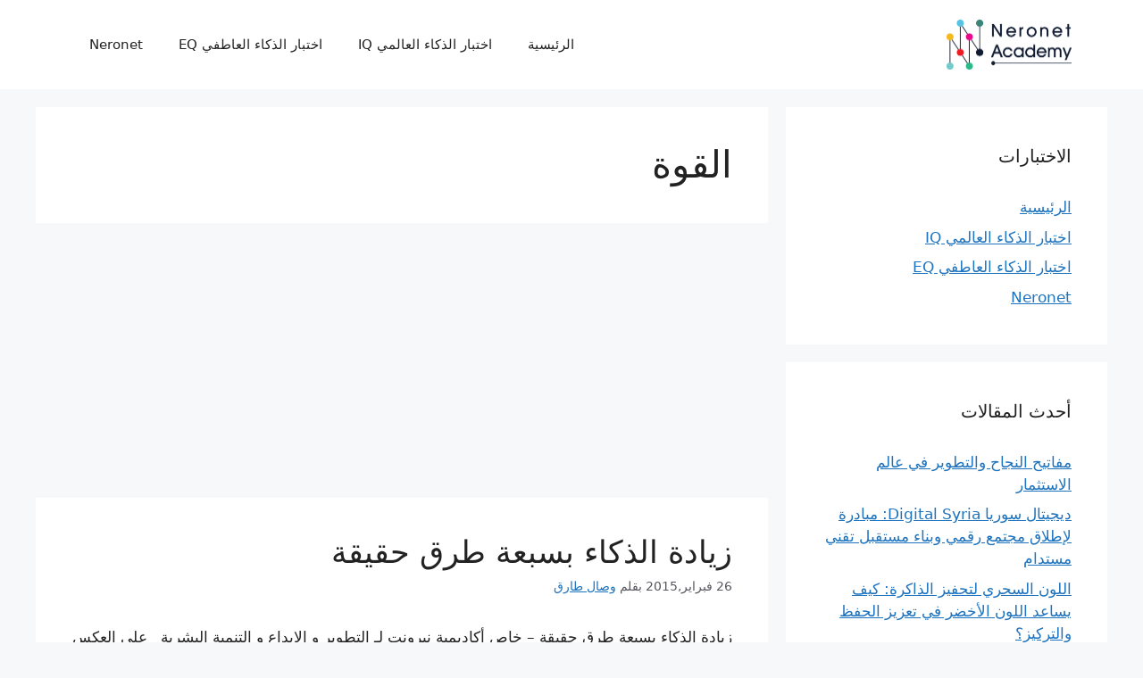

--- FILE ---
content_type: text/html; charset=utf-8
request_url: https://neronet-academy.com/test/wp-content/themes/twentyseventeen/rtl.css
body_size: 27466
content:
<!DOCTYPE html><html lang=en-US dir=ltr xmlns:cc="http://creativecommons.org/ns#"><head><title>Neronet Global Tests - Neronet Academy</title><meta name="description" content="Neronet Global Tests - Neronet Academy" data-qmeta="description"><meta name="keywords" content="Neronet Global Tests - Neronet Academy" data-qmeta="keywords"><meta http-equiv="Content-Type" content="text/html; charset=UTF-8" data-qmeta="equiv"><meta property="og:title" content="Neronet Global Tests - Neronet Academy" data-qmeta="ogTitle"><meta property="og:type" content="website" data-qmeta="ogType"><meta property="og:site_name" content="Neronet Academy" data-qmeta="ogSiteName"><link rel="alternate" hreflang="x-default" href="https://neronet-academy.com/" data-qmeta="0"><link rel="alternate" hreflang="ar" href="https://neronet-academy.com/?lang=ar" data-qmeta="1"><link rel="alternate" hreflang="de" href="https://neronet-academy.com/?lang=de" data-qmeta="2"><link rel="alternate" hreflang="es" href="https://neronet-academy.com/?lang=es" data-qmeta="3"><link rel="alternate" hreflang="fr" href="https://neronet-academy.com/?lang=fr" data-qmeta="4"><link rel="alternate" hreflang="it" href="https://neronet-academy.com/?lang=it" data-qmeta="5"><link rel="alternate" hreflang="nl" href="https://neronet-academy.com/?lang=nl" data-qmeta="6"><link rel="alternate" hreflang="sv" href="https://neronet-academy.com/?lang=sv" data-qmeta="7"><link rel="alternate" hreflang="tr" href="https://neronet-academy.com/?lang=tr" data-qmeta="8"><link rel="canonical" href="https://neronet-academy.com/" data-qmeta="9"><link rel="stylesheet" href="https://fonts.googleapis.com/icon?family=Material+Icons" data-qmeta="10"><script type="application/ld+json" data-qmeta="0">{"@context":"https://schema.org","@type":"EducationalOrganization","name":"Neronet Global Tests - Neronet Academy","url":"https://neronet-academy.com","logo":"https://neronet-academy.com/img/education-logo.png","sameAs":["https://www.facebook.com/neronetacademy","https://twitter.com/neronetacademy"]}</script><script type="application/ld+json" data-qmeta="1">{"@context":"https://schema.org","@type":"WebSite","name":"Neronet Global Tests - Neronet Academy","url":"https://neronet-academy.com"}</script><script type="application/ld+json" data-qmeta="2">{"@context":"https://schema.org","@type":"MobileApplication","name":"Neronet IQ Test - Brain Training","operatingSystem":"iOS, Android","applicationCategory":"EducationalApplication","offers":{"@type":"Offer","price":"0.00","priceCurrency":"USD"},"url":"https://neronet-academy.com","downloadUrl":["https://play.google.com/store/apps/details?id=com.neronet.test","https://apps.apple.com/us/app/iq-test-brain-training/id6748316484"],"screenshot":"https://neronet-academy.com/assets/iqtest-screenshot.jpg","aggregateRating":{"@type":"AggregateRating","ratingValue":"4.5","ratingCount":"850"}}</script><base href=/ ><meta charset=utf-8><meta name=format-detection content="telephone=no"><meta name=msapplication-tap-highlight content=no><meta name=viewport content="user-scalable=no,initial-scale=1,maximum-scale=1,minimum-scale=1,width=device-width"><link rel=icon type=image/png sizes=128x128 href=icons/favicon-128x128.png><link rel=icon type=image/png sizes=96x96 href=icons/favicon-96x96.png><link rel=icon type=image/png sizes=32x32 href=icons/favicon-32x32.png><link rel=icon type=image/png sizes=16x16 href=icons/favicon-16x16.png><link rel=icon type=image/ico href=favicon.ico><script>(function (w, d, s, l, i) {
      w[l] = w[l] || []; w[l].push({
        'gtm.start':
          new Date().getTime(), event: 'gtm.js'
      }); var f = d.getElementsByTagName(s)[0],
        j = d.createElement(s), dl = l != 'dataLayer' ? '&l=' + l : ''; j.async = true; j.src =
          'https://www.googletagmanager.com/gtm.js?id=' + i + dl; f.parentNode.insertBefore(j, f);
    })(window, document, 'script', 'dataLayer', 'GTM-WHD4377');</script> <link rel="stylesheet" href="/css/vendor.47a251c6.css"><link rel="stylesheet" href="/css/app.bfe187e0.css"><link rel="stylesheet" href="/css/346.6a59170d.css"><link rel="stylesheet" href="/css/353.4f647449.css"><link rel="stylesheet" href="/css/chunk-common.d1840870.css"></head><body class="desktop no-touch body--light" data-server-rendered action-scope="xyz"><noscript data-qmeta="default">This is content for browsers with no JS (or disabled JS)</noscript><script id="qmeta-init">window.__Q_META__={"title":"Neronet Global Tests - Neronet Academy","meta":{"description":{"name":"description","content":"Neronet Global Tests - Neronet Academy"},"keywords":{"name":"keywords","content":"Neronet Global Tests - Neronet Academy"},"equiv":{"http-equiv":"Content-Type","content":"text/html; charset=UTF-8"},"ogTitle":{"property":"og:title","content":"Neronet Global Tests - Neronet Academy"},"ogType":{"property":"og:type","content":"website"},"ogSiteName":{"property":"og:site_name","content":"Neronet Academy"}},"link":[{"rel":"alternate","hreflang":"x-default","href":"https://neronet-academy.com/"},{"rel":"alternate","hreflang":"ar","href":"https://neronet-academy.com/?lang=ar"},{"rel":"alternate","hreflang":"de","href":"https://neronet-academy.com/?lang=de"},{"rel":"alternate","hreflang":"es","href":"https://neronet-academy.com/?lang=es"},{"rel":"alternate","hreflang":"fr","href":"https://neronet-academy.com/?lang=fr"},{"rel":"alternate","hreflang":"it","href":"https://neronet-academy.com/?lang=it"},{"rel":"alternate","hreflang":"nl","href":"https://neronet-academy.com/?lang=nl"},{"rel":"alternate","hreflang":"sv","href":"https://neronet-academy.com/?lang=sv"},{"rel":"alternate","hreflang":"tr","href":"https://neronet-academy.com/?lang=tr"},{"rel":"canonical","href":"https://neronet-academy.com/"},{"rel":"stylesheet","href":"https://fonts.googleapis.com/icon?family=Material+Icons"}],"htmlAttr":{"xmlns:cc":"http://creativecommons.org/ns#","lang":"en"},"bodyAttr":{"action-scope":"xyz"},"script":[{"type":"application/ld+json","innerHTML":"{\"@context\":\"https://schema.org\",\"@type\":\"EducationalOrganization\",\"name\":\"Neronet Global Tests - Neronet Academy\",\"url\":\"https://neronet-academy.com\",\"logo\":\"https://neronet-academy.com/img/education-logo.png\",\"sameAs\":[\"https://www.facebook.com/neronetacademy\",\"https://twitter.com/neronetacademy\"]}"},{"type":"application/ld+json","innerHTML":"{\"@context\":\"https://schema.org\",\"@type\":\"WebSite\",\"name\":\"Neronet Global Tests - Neronet Academy\",\"url\":\"https://neronet-academy.com\"}"},{"type":"application/ld+json","innerHTML":"{\"@context\":\"https://schema.org\",\"@type\":\"MobileApplication\",\"name\":\"Neronet IQ Test - Brain Training\",\"operatingSystem\":\"iOS, Android\",\"applicationCategory\":\"EducationalApplication\",\"offers\":{\"@type\":\"Offer\",\"price\":\"0.00\",\"priceCurrency\":\"USD\"},\"url\":\"https://neronet-academy.com\",\"downloadUrl\":[\"https://play.google.com/store/apps/details?id=com.neronet.test\",\"https://apps.apple.com/us/app/iq-test-brain-training/id6748316484\"],\"screenshot\":\"https://neronet-academy.com/assets/iqtest-screenshot.jpg\",\"aggregateRating\":{\"@type\":\"AggregateRating\",\"ratingValue\":\"4.5\",\"ratingCount\":\"850\"}}"}]}</script> <noscript><iframe src="https://www.googletagmanager.com/ns.html?id=GTM-WHD4377" height=0 width=0 style=display:none;visibility:hidden></iframe></noscript><div id=q-app><div class="q-layout q-layout--standard hide_scroll" style="min-height:0px;"><!----><!----><div class="q-page-container" style=""><!--[--><!--[--><!--[--><div class="q-drawer-container" data-v-f4fab438><div class="q-drawer__opener fixed-left" aria-hidden="true"></div><div class="fullscreen q-drawer__backdrop hidden" style="background-color:rgba(0,0,0,0);" aria-hidden="true"></div><aside class="q-drawer q-drawer--left q-drawer--bordered q-layout--prevent-focus fixed q-drawer--on-top q-drawer--mobile q-drawer--top-padding" style="width:300px;transform:translateX(-300px);"><div class="q-drawer__content fit scroll"><div class="q-list q-list--bordered q-list--separator" data-v-f4fab438><a class="q-item q-item-type row no-wrap q-router-link--exact-active q-router-link--active q-item--clickable q-link cursor-pointer q-focusable q-hoverable" style="" tabindex="0" href="/" data-v-f4fab438><div class="q-focus-helper" tabindex="-1"></div><div class="q-item__section column q-item__section--main justify-center" data-v-f4fab438>Home</div></a><a class="q-item q-item-type row no-wrap q-item--clickable q-link cursor-pointer q-focusable q-hoverable" style="" tabindex="0" href="/quizzes" data-v-f4fab438><div class="q-focus-helper" tabindex="-1"></div><div class="q-item__section column q-item__section--main justify-center" data-v-f4fab438>Quizzes</div></a><a class="q-item q-item-type row no-wrap q-item--clickable q-link cursor-pointer q-focusable q-hoverable" style="" tabindex="0" href="/about-us" data-v-f4fab438><div class="q-focus-helper" tabindex="-1"></div><div class="q-item__section column q-item__section--main justify-center" data-v-f4fab438>About us</div></a><a class="q-item q-item-type row no-wrap q-item--clickable q-link cursor-pointer q-focusable q-hoverable" style="" tabindex="0" href="/contact-us" data-v-f4fab438><div class="q-focus-helper" tabindex="-1"></div><div class="q-item__section column q-item__section--main justify-center" data-v-f4fab438>Contact Us</div></a><a class="q-item q-item-type row no-wrap q-item--clickable q-link cursor-pointer q-focusable q-hoverable" style="" tabindex="0" href="/blog" data-v-f4fab438><div class="q-focus-helper" tabindex="-1"></div><div class="q-item__section column q-item__section--main justify-center" data-v-f4fab438>Blog</div></a></div></div></aside></div><header class="q-header q-layout__section--marginal fixed-top bg-primary2 border-bottom-1-white text-black q-pa-lg no-shadow" style="" data-v-f4fab438><div class="maxScreen" data-v-f4fab438><div class="q-toolbar row no-wrap items-center" data-v-f4fab438><div class="q-toolbar row no-wrap items-center justify-between" data-v-f4fab438><div class="q-pr-md" data-v-f4fab438><a aria-current="page" href="/" class="router-link-active router-link-exact-active" data-v-f4fab438><img width="130" class="" src="/img/logo-white.8a2f4f1a.svg" data-v-f4fab438></a></div><div class="gt-xs" data-v-f4fab438><a class="q-btn q-btn-item non-selectable no-outline q-btn--flat q-btn--rectangle q-btn--rounded text-white q-btn--actionable q-focusable q-hoverable q-ma-md nav-link" style="" tabindex="0" href="/" data-v-f4fab438><span class="q-focus-helper"></span><span class="q-btn__content text-center col items-center q-anchor--skip justify-center row"><span class="block">Home</span></span></a><a class="q-btn q-btn-item non-selectable no-outline q-btn--flat q-btn--rectangle q-btn--rounded text-white q-btn--actionable q-focusable q-hoverable q-ma-md nav-link" style="" tabindex="0" href="/quizzes" data-v-f4fab438><span class="q-focus-helper"></span><span class="q-btn__content text-center col items-center q-anchor--skip justify-center row"><span class="block">Quizzes</span></span></a><a class="q-btn q-btn-item non-selectable no-outline q-btn--flat q-btn--rectangle q-btn--rounded text-white q-btn--actionable q-focusable q-hoverable q-ma-md nav-link" style="" tabindex="0" href="/about-us" data-v-f4fab438><span class="q-focus-helper"></span><span class="q-btn__content text-center col items-center q-anchor--skip justify-center row"><span class="block">About us</span></span></a><a class="q-btn q-btn-item non-selectable no-outline q-btn--flat q-btn--rectangle q-btn--rounded text-white q-btn--actionable q-focusable q-hoverable q-ma-md nav-link" style="" tabindex="0" href="/contact-us" data-v-f4fab438><span class="q-focus-helper"></span><span class="q-btn__content text-center col items-center q-anchor--skip justify-center row"><span class="block">Contact Us</span></span></a><a class="q-btn q-btn-item non-selectable no-outline q-btn--flat q-btn--rectangle q-btn--rounded text-white q-btn--actionable q-focusable q-hoverable q-ma-md nav-link" style="" tabindex="0" href="/blog" data-v-f4fab438><span class="q-focus-helper"></span><span class="q-btn__content text-center col items-center q-anchor--skip justify-center row"><span class="block">Blog</span></span></a></div><div class="nav-auth gt-xs" data-v-f4fab438><button class="q-btn q-btn-item non-selectable no-outline q-btn--flat q-btn--rectangle q-btn--rounded text-white q-btn--actionable q-focusable q-hoverable" style="" tabindex="0" type="button" data-v-f4fab438><span class="q-focus-helper"></span><span class="q-btn__content text-center col items-center q-anchor--skip justify-center row"><div class="q-avatar q-avatar--square" style="font-size:25px;" data-v-f4fab438><div class="q-avatar__content row flex-center overflow-hidden" style=""><div class="q-img q-img--menu flag-lang" style="" role="img" aria-label="flag" data-v-f4fab438><div style="padding-bottom:56.25%;"></div><div class="q-img__content absolute-full q-anchor--skip"></div></div></div></div><!----><i class="q-icon notranslate material-icons" style="" aria-hidden="true" role="img">expand_more</i></span></button></div><div class="lt-sm" data-v-f4fab438><button class="q-btn q-btn-item non-selectable no-outline q-btn--flat q-btn--rectangle q-btn--rounded text-white q-btn--actionable q-focusable q-hoverable" style="" tabindex="0" type="button" data-v-f4fab438><span class="q-focus-helper"></span><span class="q-btn__content text-center col items-center q-anchor--skip justify-center row"><div class="q-avatar q-avatar--square" style="font-size:25px;" data-v-f4fab438><div class="q-avatar__content row flex-center overflow-hidden" style=""><div class="q-img q-img--menu flag-lang" style="" role="img" aria-label="flag" data-v-f4fab438><div style="padding-bottom:56.25%;"></div><div class="q-img__content absolute-full q-anchor--skip"></div></div><!----></div></div><!----><i class="q-icon notranslate material-icons" style="" aria-hidden="true" role="img">expand_more</i></span></button></div></div><button class="q-btn q-btn-item non-selectable no-outline q-btn--standard q-btn--rectangle bg-white text-white q-btn--actionable q-focusable q-hoverable q-btn--dense lt-sm text-black" style="border-radius:6px;" tabindex="0" type="button" data-v-f4fab438><span class="q-focus-helper"></span><span class="q-btn__content text-center col items-center q-anchor--skip justify-center row"><i class="q-icon notranslate material-icons" style="" aria-hidden="true" role="img">menu</i></span></button></div></div><!----></header><!--]--><div class="banner_class q-pt-xl" data-v-82d7d3b6><div class="container maxScreen" data-v-82d7d3b6><div class="row" data-v-82d7d3b6><div class="col-12" data-v-82d7d3b6><div data-v-82d7d3b6><ins class="adsbygoogle" style="display:block;" data-ad-client="ca-pub-9653005764752290" data-ad-slot="2818221753" data-ad-format="auto" data-full-width-responsive="true"></ins></div></div></div><div class="row q-pa-md-lg q-pa-md" data-v-82d7d3b6><div class="col-md-6 col-12" data-v-82d7d3b6><div class="btn-border q-btn--rounded" data-v-82d7d3b6><button class="q-btn q-btn-item non-selectable no-outline q-btn--unelevated q-btn--rectangle q-btn--rounded bg-#2e2c3a text-white q-btn--actionable q-focusable q-hoverable q-btn--no-uppercase" style="background-color:#2e2c3a;" tabindex="0" type="button" data-v-82d7d3b6><span class="q-focus-helper"></span><span class="q-btn__content text-center col items-center q-anchor--skip justify-center row"><svg class="q-mr-sm puff-animation" width="24" height="24" viewbox="0 0 24 24" fill="none" xmlns="http://www.w3.org/2000/svg" data-v-82d7d3b6><rect width="24" height="24" rx="12" fill="#BB2424" data-v-82d7d3b6></rect></svg>581 people are taking the test right now.</span></button></div><h1 class="text-h2 text-weight-medium text-white" data-v-82d7d3b6>Discover your true score of IQ in just <div class="banner-text-color q-pb-sm" data-v-82d7d3b6>2 minutes</div></h1><a class="q-btn q-btn-item non-selectable no-outline q-btn--standard q-btn--rectangle q-btn--rounded bg-#3C72FC text-white q-btn--actionable q-focusable q-hoverable q-btn--no-uppercase q-pa-md q-pr-lg q-pl-lg" style="background:#3c72fc;" tabindex="0" href="/iq-test" data-v-82d7d3b6><span class="q-focus-helper"></span><span class="q-btn__content text-center col items-center q-anchor--skip justify-center row"><span class="block">Start certified test</span><i class="q-icon on-right notranslate material-icons" style="" aria-hidden="true" role="img">north_east</i></span></a><div class="row q-mt-xl" data-v-82d7d3b6><div class="col-md-3 col-4 text-subtitle1 text-white text-start" data-v-82d7d3b6><span class="text-h5 text-weight-medium text-start" data-v-82d7d3b6>30</span> Questions</div><div class="col-md-3 col-4 text-subtitle1 text-white text-start" data-v-82d7d3b6><span class="text-h5 text-weight-medium" data-v-82d7d3b6>100%</span> Accurate</div><div class="col-md-3 col-4 text-subtitle1 text-white text-start" data-v-82d7d3b6><span class="text-h5 text-weight-medium" data-v-82d7d3b6>5</span> Minutes Max</div></div></div><div class="col-md-6 col-12" data-v-82d7d3b6><div class="q-img q-img--menu" style="position:relative;z-index:1;" role="img" data-v-82d7d3b6><div style="padding-bottom:56.25%;"></div><div class="q-img__content absolute-full q-anchor--skip"></div></div></div></div></div></div><span class="curve" data-v-82d7d3b6></span><!--]--><div class="container maxScreen" style="" data-v-1da425d6><div class="row q-pa-md-lg q-pa-md" style="margin-top:-50px;z-index:1;position:relative;" data-v-1da425d6><div class="col-12 col-md-4" data-v-1da425d6><span class="text-h5 text-weight-bold" data-v-1da425d6>Trusted by <span style="color:#3c72fc;" data-v-1da425d6>+100</span><br data-v-1da425d6> Leading Company</span></div><div class="col-12 col-md-8" data-v-1da425d6><div class="flex-logo" data-v-1da425d6><div class="item-logo text-center" data-v-1da425d6><div class="q-img q-img--menu image-logo" style="" role="img" aria-label="logo" data-v-1da425d6><div style="padding-bottom:56.25%;"></div><div class="q-img__content absolute-full q-anchor--skip"></div></div></div><div class="item-logo text-center" data-v-1da425d6><div class="q-img q-img--menu image-logo" style="" role="img" aria-label="logo" data-v-1da425d6><div style="padding-bottom:56.25%;"></div><div class="q-img__content absolute-full q-anchor--skip"></div></div></div><div class="item-logo text-center" data-v-1da425d6><div class="q-img q-img--menu image-logo" style="width:100px;" role="img" aria-label="logo" data-v-1da425d6><div style="padding-bottom:56.25%;"></div><div class="q-img__content absolute-full q-anchor--skip"></div></div></div><div class="item-logo text-center" data-v-1da425d6><div class="q-img q-img--menu image-logo" style="" role="img" aria-label="logo" data-v-1da425d6><div style="padding-bottom:56.25%;"></div><div class="q-img__content absolute-full q-anchor--skip"></div></div></div></div></div></div></div><div class="q-pa-md line-cont maxScreen" data-v-3c3611b8><svg style="float:left;" width="22" height="22" viewBox="0 0 22 22" fill="none" xmlns="http://www.w3.org/2000/svg" data-v-3c3611b8><circle cx="11" cy="11" r="11" fill="#01C28B" data-v-3c3611b8></circle></svg><svg style="float:right;" width="22" height="22" viewBox="0 0 22 22" fill="none" xmlns="http://www.w3.org/2000/svg" data-v-3c3611b8><circle cx="11" cy="11" r="11" fill="#01C28B" data-v-3c3611b8></circle></svg><div class="line" data-v-3c3611b8></div></div><div class="container maxScreen" data-v-3204218e><div class="row q-pa-md" data-v-3204218e><div class="col-md-6 col-12 self-center" data-v-3204218e><h3 class="text-h3 text-weight-bold q-mb-md" data-v-3204218e>Real tests with high accuracy rate</h3><p style="color:#737373;" data-v-3204218e>Real-world tests demonstrate a high accuracy rate, reflecting the system&#39;s effectiveness in handling real data. These results are a testament to the excellent performance and practical application of the employed technologies.</p><ul class="accuracy-ul" data-v-3204218e><li data-v-3204218e><i class="q-icon eva eva-checkmark-outline" style="font-size:32px;color:#24bb4e;" aria-hidden="true" role="presentation" data-v-3204218e> </i> Multiple tests</li><li data-v-3204218e><i class="q-icon eva eva-checkmark-outline" style="font-size:32px;color:#24bb4e;" aria-hidden="true" role="presentation" data-v-3204218e> </i>Short time to complete</li><li data-v-3204218e><i class="q-icon eva eva-checkmark-outline" style="font-size:32px;color:#24bb4e;" aria-hidden="true" role="presentation" data-v-3204218e> </i>High accuracy of results</li></ul><a class="q-btn q-btn-item non-selectable no-outline q-btn--flat q-btn--rectangle q-btn--rounded text-white q-btn--actionable q-focusable q-hoverable q-btn--no-uppercase q-pa-md q-mt-md q-pr-lg q-pl-lg" style="background:#3c72fc;" tabindex="0" href="/iq-test" data-v-3204218e><span class="q-focus-helper"></span><span class="q-btn__content text-center col items-center q-anchor--skip justify-center row"><span class="block">Start certified test</span><i class="q-icon on-right notranslate material-icons" style="" aria-hidden="true" role="img">north_east</i></span></a></div><div class="col-md-6 col-12 self-center" data-v-3204218e><div class="q-img q-img--menu" style="" role="img" aria-label="image" data-v-3204218e><div style="padding-bottom:56.25%;"></div><div class="q-img__content absolute-full q-anchor--skip"></div></div></div></div></div><div class="container maxScreen" data-v-8af8c84c><div class="row q-pa-md row-border q-ma-md relative-position" style="margin-top:150px;" data-v-8af8c84c><div class="q-img q-img--menu top-photo" style="" role="img" aria-label="photo" data-v-8af8c84c><div style="padding-bottom:56.25%;"></div><div class="q-img__content absolute-full q-anchor--skip"></div></div><div class="q-img q-img--menu bottom-photo" style="" role="img" aria-label="photo" data-v-8af8c84c><div style="padding-bottom:56.25%;"></div><div class="q-img__content absolute-full q-anchor--skip"></div></div><div class="col-md-4 col-12" data-v-8af8c84c><div class="card-box" data-v-8af8c84c><p style="color:#3c72fc;" data-v-8af8c84c>IQ score details</p><h4 class="text-h4 text-weight-bold q-mt-sm q-mb-md text-capitalize" data-v-8af8c84c>Check your ranking</h4><!--[--><div class="row q-mt-lg" data-v-8af8c84c><div class="col-6" data-v-8af8c84c>130 and above</div><div class="col-6 text-end text-weight-bold" style="color: #24BB4E" data-v-8af8c84c>excellent</div></div><div class="row q-mt-lg" data-v-8af8c84c><div class="col-6" data-v-8af8c84c>120 - 129</div><div class="col-6 text-end text-weight-bold" style="color: #2BBB24" data-v-8af8c84c>very good</div></div><div class="row q-mt-lg" data-v-8af8c84c><div class="col-6" data-v-8af8c84c>110 - 119</div><div class="col-6 text-end text-weight-bold" style="color: #5EBB24" data-v-8af8c84c>above average</div></div><div class="row q-mt-lg" data-v-8af8c84c><div class="col-6" data-v-8af8c84c>90 - 109</div><div class="col-6 text-end text-weight-bold" style="color: #90BB24" data-v-8af8c84c>middle</div></div><div class="row q-mt-lg" data-v-8af8c84c><div class="col-6" data-v-8af8c84c>80 - 89</div><div class="col-6 text-end text-weight-bold" style="color: #BBB324" data-v-8af8c84c>Below average</div></div><div class="row q-mt-lg" data-v-8af8c84c><div class="col-6" data-v-8af8c84c>70 - 79</div><div class="col-6 text-end text-weight-bold" style="color: #BB8124" data-v-8af8c84c>Close minimum</div></div><div class="row q-mt-lg" data-v-8af8c84c><div class="col-6" data-v-8af8c84c>69 and under</div><div class="col-6 text-end text-weight-bold" style="color: #BB3524" data-v-8af8c84c>very low</div></div><!--]--><a class="q-btn q-btn-item non-selectable no-outline q-btn--flat q-btn--rectangle q-btn--rounded text-white q-btn--actionable q-focusable q-hoverable q-btn--no-uppercase q-pa-md q-mt-xl q-pr-lg q-pl-lg full-width" style="background:#3c72fc;" tabindex="0" href="/iq-test" data-v-8af8c84c><span class="q-focus-helper"></span><span class="q-btn__content text-center col items-center q-anchor--skip justify-center row"><span class="block">Start certified test</span><i class="q-icon on-right notranslate material-icons" style="" aria-hidden="true" role="img">north_east</i></span></a></div></div><div class="col-md-8 col-12 text-center self-center relative-position" data-v-8af8c84c><div class="q-img q-img--menu chart-img" style="width:85%;" role="img" aria-label="chart" data-v-8af8c84c><div style="padding-bottom:56.25%;"></div><div class="q-img__content absolute-full q-anchor--skip"></div></div></div></div></div><!--[--><div class="container maxScreen"><div class="row q-pa-md q-mt-xl" style="margin-top:100px;"><div class="col-md-8 col-12 q-mb-lg"><h3 class="text-h3 text-weight-bold">See what the trainees said about the tests</h3></div></div></div><div class="row"><div class="col-12"><div class="splide slider_class" aria-label="My Favorite Images"><div class="splide__track"><ul class="splide__list"><!--[--><!--[--><li class="splide__slide"><!--[--><div class="q-card my-card no-shadow"><div class="q-card__section q-card__section--vert"><div class="q-item q-item-type row no-wrap" style=""><div class="q-item__section column q-item__section--side justify-center q-item__section--avatar"><div class="q-avatar" style=""><div class="q-avatar__content row flex-center overflow-hidden" style=""><img src="https://cdn.quasar.dev/img/boy-avatar.png"></div></div></div><div class="q-item__section column q-item__section--main justify-center"><div style="" class="q-item__label">Emily Johnson</div><div style="" class="q-item__label q-item__label--caption text-caption">Product Designer</div></div></div><p class="q-mb-xs"> &quot; The IQ test was quick and insightful. It helped me understand my cognitive strengths and areas for improvement.&quot; </p></div></div><!--]--></li><li class="splide__slide"><!--[--><div class="q-card my-card no-shadow"><div class="q-card__section q-card__section--vert"><div class="q-item q-item-type row no-wrap" style=""><div class="q-item__section column q-item__section--side justify-center q-item__section--avatar"><div class="q-avatar" style=""><div class="q-avatar__content row flex-center overflow-hidden" style=""><img src="https://cdn.quasar.dev/img/boy-avatar.png"></div></div></div><div class="q-item__section column q-item__section--main justify-center"><div style="" class="q-item__label">Michael Smith</div><div style="" class="q-item__label q-item__label--caption text-caption">Designer</div></div></div><p class="q-mb-xs"> &quot; A highly accurate and engaging test. It only took a few minutes, but the results were very revealing.&quot; </p></div></div><!--]--></li><li class="splide__slide"><!--[--><div class="q-card my-card no-shadow"><div class="q-card__section q-card__section--vert"><div class="q-item q-item-type row no-wrap" style=""><div class="q-item__section column q-item__section--side justify-center q-item__section--avatar"><div class="q-avatar" style=""><div class="q-avatar__content row flex-center overflow-hidden" style=""><img src="https://cdn.quasar.dev/img/boy-avatar.png"></div></div></div><div class="q-item__section column q-item__section--main justify-center"><div style="" class="q-item__label">Sarah Williams</div><div style="" class="q-item__label q-item__label--caption text-caption">Student</div></div></div><p class="q-mb-xs"> &quot;I loved how the test was both challenging and fun. The detailed report was very useful.&quot; </p></div></div><!--]--></li><li class="splide__slide"><!--[--><div class="q-card my-card no-shadow"><div class="q-card__section q-card__section--vert"><div class="q-item q-item-type row no-wrap" style=""><div class="q-item__section column q-item__section--side justify-center q-item__section--avatar"><div class="q-avatar" style=""><div class="q-avatar__content row flex-center overflow-hidden" style=""><img src="https://cdn.quasar.dev/img/boy-avatar.png"></div></div></div><div class="q-item__section column q-item__section--main justify-center"><div style="" class="q-item__label">David Brown</div><div style="" class="q-item__label q-item__label--caption text-caption">Teacher</div></div></div><p class="q-mb-xs"> &quot;Great experience! The test results gave me a clear picture of my IQ and how I compare with others.&quot; </p></div></div><!--]--></li><li class="splide__slide"><!--[--><div class="q-card my-card no-shadow"><div class="q-card__section q-card__section--vert"><div class="q-item q-item-type row no-wrap" style=""><div class="q-item__section column q-item__section--side justify-center q-item__section--avatar"><div class="q-avatar" style=""><div class="q-avatar__content row flex-center overflow-hidden" style=""><img src="https://cdn.quasar.dev/img/boy-avatar.png"></div></div></div><div class="q-item__section column q-item__section--main justify-center"><div style="" class="q-item__label">Jessica Taylor</div><div style="" class="q-item__label q-item__label--caption text-caption">Manager</div></div></div><p class="q-mb-xs"> &quot;The test was straightforward and the results were spot on. Highly recommend for anyone curious about their IQ.&quot; </p></div></div><!--]--></li><!--]--><!--]--></ul></div></div></div></div><!--]--><div class="container maxScreen" data-v-5778b1bc><div class="row q-pa-md q-mt-xl" data-v-5778b1bc><div class="col-md-6 col-12 self-center" data-v-5778b1bc><div class="q-img q-img--menu" style="" role="img" aria-label="image" data-v-5778b1bc><div style="padding-bottom:56.25%;"></div><div class="q-img__content absolute-full q-anchor--skip"></div></div></div><div class="col-md-6 col-12 self-center" data-v-5778b1bc><h3 class="text-h3 text-weight-bold q-mb-md" data-v-5778b1bc>Start knowing <span style="color:#3c72fc;" data-v-5778b1bc>yourself</span> and your mind more and how to develop it</h3><ul class="accuracy-ul" data-v-5778b1bc><li data-v-5778b1bc><i class="q-icon eva eva-checkmark-outline" style="font-size:32px;color:#24bb4e;" aria-hidden="true" role="presentation" data-v-5778b1bc> </i> Discover your strengths and weaknesses.</li><li data-v-5778b1bc><i class="q-icon eva eva-checkmark-outline" style="font-size:32px;color:#24bb4e;" aria-hidden="true" role="presentation" data-v-5778b1bc> </i>Compare yourself to the average.</li><li data-v-5778b1bc><i class="q-icon eva eva-checkmark-outline" style="font-size:32px;color:#24bb4e;" aria-hidden="true" role="presentation" data-v-5778b1bc> </i>Get tips to improve your mental skills.</li></ul><a class="q-btn q-btn-item non-selectable no-outline q-btn--flat q-btn--rectangle q-btn--rounded text-white q-btn--actionable q-focusable q-hoverable q-btn--no-uppercase q-pa-md q-mt-md q-pr-lg q-pl-lg" style="background:#3c72fc;" tabindex="0" href="/iq-test" data-v-5778b1bc><span class="q-focus-helper"></span><span class="q-btn__content text-center col items-center q-anchor--skip justify-center row"><span class="block">Start certified test</span><i class="q-icon on-right notranslate material-icons" style="" aria-hidden="true" role="img">north_east</i></span></a></div></div></div><div class="container maxScreen"><div class="row q-pa-md justify-center q-mt-xl"><div class="col-md-5 col-12 text-center"><h3 class="text-h3 text-weight-bold q-mb-none">Frequently Asked Questions:</h3></div></div><div class="row q-pa-md justify-center faq-bg"><div class="col-md-8 col-12"><!--[--><div class="q-mb-lg"><div class="q-expansion-item q-item-type q-expansion-item--expanded q-expansion-item--standard bg-white rounded q-pa-sm" style="border-radius:5px;"><div class="q-expansion-item__container relative-position"><div class="q-item q-item-type row no-wrap q-item--clickable q-link cursor-pointer q-focusable q-hoverable text-weight-bold text-h6" style="" tabindex="0"><div class="q-focus-helper" tabindex="-1"></div><div class="q-item__section column q-item__section--main justify-center"><div style="" class="q-item__label">What types of tests do you offer?</div><!----></div><div class="q-item__section column q-item__section--side justify-center q-focusable relative-position cursor-pointer color_icon"><i class="q-icon notranslate material-icons q-expansion-item__toggle-icon q-expansion-item__toggle-icon--rotated" style="" aria-hidden="true" role="presentation">add</i></div></div><div class="q-expansion-item__content relative-position" style=""><div class="q-card round"><div class="q-card__section q-card__section--vert">We offer multiple tests that measure a variety of skills and abilities.</div></div></div><hr class="q-separator q-separator--horizontal q-expansion-item__border q-expansion-item__border--top absolute-top" style="" aria-orientation="horizontal"><hr class="q-separator q-separator--horizontal q-expansion-item__border q-expansion-item__border--bottom absolute-bottom" style="" aria-orientation="horizontal"></div></div></div><div class="q-mb-lg"><div class="q-expansion-item q-item-type q-expansion-item--collapsed q-expansion-item--standard bg-white rounded q-pa-sm" style="border-radius:5px;"><div class="q-expansion-item__container relative-position"><div class="q-item q-item-type row no-wrap q-item--clickable q-link cursor-pointer q-focusable q-hoverable text-weight-bold text-h6" style="" tabindex="0"><div class="q-focus-helper" tabindex="-1"></div><div class="q-item__section column q-item__section--main justify-center"><div style="" class="q-item__label">How long does it take to complete a test?</div><!----></div><div class="q-item__section column q-item__section--side justify-center q-focusable relative-position cursor-pointer color_icon"><i class="q-icon notranslate material-icons q-expansion-item__toggle-icon" style="" aria-hidden="true" role="presentation">add</i></div></div><div class="q-expansion-item__content relative-position" style="display:none;"><div class="q-card round"><div class="q-card__section q-card__section--vert">The tests usually take between 2 to 5 minutes to complete.</div></div></div><hr class="q-separator q-separator--horizontal q-expansion-item__border q-expansion-item__border--top absolute-top" style="" aria-orientation="horizontal"><hr class="q-separator q-separator--horizontal q-expansion-item__border q-expansion-item__border--bottom absolute-bottom" style="" aria-orientation="horizontal"></div></div></div><div class="q-mb-lg"><div class="q-expansion-item q-item-type q-expansion-item--collapsed q-expansion-item--standard bg-white rounded q-pa-sm" style="border-radius:5px;"><div class="q-expansion-item__container relative-position"><div class="q-item q-item-type row no-wrap q-item--clickable q-link cursor-pointer q-focusable q-hoverable text-weight-bold text-h6" style="" tabindex="0"><div class="q-focus-helper" tabindex="-1"></div><div class="q-item__section column q-item__section--main justify-center"><div style="" class="q-item__label">How accurate are the test results?</div><!----></div><div class="q-item__section column q-item__section--side justify-center q-focusable relative-position cursor-pointer color_icon"><i class="q-icon notranslate material-icons q-expansion-item__toggle-icon" style="" aria-hidden="true" role="presentation">add</i></div></div><div class="q-expansion-item__content relative-position" style="display:none;"><div class="q-card round"><div class="q-card__section q-card__section--vert">Our tests are highly accurate and provide a reliable assessment of your abilities.</div></div></div><hr class="q-separator q-separator--horizontal q-expansion-item__border q-expansion-item__border--top absolute-top" style="" aria-orientation="horizontal"><hr class="q-separator q-separator--horizontal q-expansion-item__border q-expansion-item__border--bottom absolute-bottom" style="" aria-orientation="horizontal"></div></div></div><div class="q-mb-lg"><div class="q-expansion-item q-item-type q-expansion-item--collapsed q-expansion-item--standard bg-white rounded q-pa-sm" style="border-radius:5px;"><div class="q-expansion-item__container relative-position"><div class="q-item q-item-type row no-wrap q-item--clickable q-link cursor-pointer q-focusable q-hoverable text-weight-bold text-h6" style="" tabindex="0"><div class="q-focus-helper" tabindex="-1"></div><div class="q-item__section column q-item__section--main justify-center"><div style="" class="q-item__label">How can I use the results to improve my skills?</div><!----></div><div class="q-item__section column q-item__section--side justify-center q-focusable relative-position cursor-pointer color_icon"><i class="q-icon notranslate material-icons q-expansion-item__toggle-icon" style="" aria-hidden="true" role="presentation">add</i></div></div><div class="q-expansion-item__content relative-position" style="display:none;"><div class="q-card round"><div class="q-card__section q-card__section--vert">After receiving your results, you&#39;ll be able to identify your strengths and weaknesses and get tips to enhance your mental skills.</div></div></div><hr class="q-separator q-separator--horizontal q-expansion-item__border q-expansion-item__border--top absolute-top" style="" aria-orientation="horizontal"><hr class="q-separator q-separator--horizontal q-expansion-item__border q-expansion-item__border--bottom absolute-bottom" style="" aria-orientation="horizontal"></div></div></div><div class="q-mb-lg"><div class="q-expansion-item q-item-type q-expansion-item--collapsed q-expansion-item--standard bg-white rounded q-pa-sm" style="border-radius:5px;"><div class="q-expansion-item__container relative-position"><div class="q-item q-item-type row no-wrap q-item--clickable q-link cursor-pointer q-focusable q-hoverable text-weight-bold text-h6" style="" tabindex="0"><div class="q-focus-helper" tabindex="-1"></div><div class="q-item__section column q-item__section--main justify-center"><div style="" class="q-item__label">Can I compare my results with others?</div><!----></div><div class="q-item__section column q-item__section--side justify-center q-focusable relative-position cursor-pointer color_icon"><i class="q-icon notranslate material-icons q-expansion-item__toggle-icon" style="" aria-hidden="true" role="presentation">add</i></div></div><div class="q-expansion-item__content relative-position" style="display:none;"><div class="q-card round"><div class="q-card__section q-card__section--vert">Yes, you can compare your results with the average to see where you stand among others.</div></div></div><hr class="q-separator q-separator--horizontal q-expansion-item__border q-expansion-item__border--top absolute-top" style="" aria-orientation="horizontal"><hr class="q-separator q-separator--horizontal q-expansion-item__border q-expansion-item__border--bottom absolute-bottom" style="" aria-orientation="horizontal"></div></div></div><!--]--></div></div></div><div class="container maxScreen" data-v-da69d2b8><div class="row q-pa-md q-mt-xl justify-center" data-v-da69d2b8><div class="col-md-12 col-12" data-v-da69d2b8><div class="card_div text-white" data-v-da69d2b8><div class="row" data-v-da69d2b8><div class="col-md-6 col-12 self-center" data-v-da69d2b8><h4 class="text-h4 text-weight-bold" data-v-da69d2b8>Start now to discover yourself and enhance your mental skills!</h4></div><div class="col-md-6 col-12 text-center self-center" data-v-da69d2b8><a class="q-btn q-btn-item non-selectable no-outline q-btn--flat q-btn--rectangle q-btn--rounded q-btn--actionable q-focusable q-hoverable q-btn--no-uppercase q-pa-md q-pr-xl q-pl-xl no-shadow" style="background:white;color:black;" tabindex="0" href="/iq-test" data-v-da69d2b8><span class="q-focus-helper"></span><span class="q-btn__content text-center col items-center q-anchor--skip justify-center row"><span class="block">Start certified test</span><i class="q-icon on-right notranslate material-icons" style="" aria-hidden="true" role="img">north_east</i></span></a></div></div></div></div></div></div><div class="bg-white footer-div" style="padding-top:150px;padding-bottom:70px;margin-top:-100px;" data-v-4cd6f2bc><div class="container footer-cont maxScreen" data-v-4cd6f2bc><div class="row q-pa-md" data-v-4cd6f2bc><div class="col-md-3 col-12 q-pl-lg q-pr-lg" data-v-4cd6f2bc><div class="q-img q-img--menu" style="width:200px;" role="img" data-v-4cd6f2bc><div style="padding-bottom:56.25%;"></div><div class="q-img__content absolute-full q-anchor--skip"></div></div><p class="q-pt-md" data-v-4cd6f2bc>Neronet: Accurate performance assessment and personality analysis through engaging tests.</p><br data-v-4cd6f2bc></div><div class="col-md-8 col-12 q-pl-lg q-pr-lg self-end" data-v-4cd6f2bc><div class="q-list row items-center justify-center" data-v-4cd6f2bc><!--[--><a class="q-item q-item-type row no-wrap q-item--clickable q-link cursor-pointer q-focusable q-hoverable" style="" tabindex="0" href="/" data-v-4cd6f2bc><div class="q-focus-helper" tabindex="-1"></div><div class="q-item__section column q-item__section--main justify-center" style="color:#737373;" data-v-4cd6f2bc>Home</div></a><a class="q-item q-item-type row no-wrap q-item--clickable q-link cursor-pointer q-focusable q-hoverable" style="" tabindex="0" href="/about-us" data-v-4cd6f2bc><div class="q-focus-helper" tabindex="-1"></div><div class="q-item__section column q-item__section--main justify-center" style="color:#737373;" data-v-4cd6f2bc>About Us</div></a><a class="q-item q-item-type row no-wrap q-item--clickable q-link cursor-pointer q-focusable q-hoverable" style="" tabindex="0" href="/contact-us" data-v-4cd6f2bc><div class="q-focus-helper" tabindex="-1"></div><div class="q-item__section column q-item__section--main justify-center" style="color:#737373;" data-v-4cd6f2bc>Contact Us</div></a><a class="q-item q-item-type row no-wrap q-item--clickable q-link cursor-pointer q-focusable q-hoverable" style="" tabindex="0" href="/quizzes" data-v-4cd6f2bc><div class="q-focus-helper" tabindex="-1"></div><div class="q-item__section column q-item__section--main justify-center" style="color:#737373;" data-v-4cd6f2bc>Quizzes</div></a><a class="q-item q-item-type row no-wrap q-item--clickable q-link cursor-pointer q-focusable q-hoverable" style="" tabindex="0" href="https://neronet-academy.com/test/" data-v-4cd6f2bc><div class="q-focus-helper" tabindex="-1"></div><div class="q-item__section column q-item__section--main justify-center" style="color:#737373;" data-v-4cd6f2bc>Blog</div></a><a class="q-item q-item-type row no-wrap q-item--clickable q-link cursor-pointer q-focusable q-hoverable" style="" tabindex="0" href="/privacy-policy" data-v-4cd6f2bc><div class="q-focus-helper" tabindex="-1"></div><div class="q-item__section column q-item__section--main justify-center" style="color:#737373;" data-v-4cd6f2bc>Privacy Policy</div></a><a class="q-item q-item-type row no-wrap q-item--clickable q-link cursor-pointer q-focusable q-hoverable" style="" tabindex="0" href="/terms" data-v-4cd6f2bc><div class="q-focus-helper" tabindex="-1"></div><div class="q-item__section column q-item__section--main justify-center" style="color:#737373;" data-v-4cd6f2bc>Terms</div></a><!--]--></div><div class="d-block app-download-div" style="padding-bottom:70px;" data-v-4cd6f2bc data-v-454b99e1><div class="app-download-section d-block" data-v-454b99e1><div class="download-title" data-v-454b99e1>Get the App</div><div class="app-download-actions" data-v-454b99e1><a class="q-btn q-btn-item non-selectable no-outline q-btn--unelevated q-btn--rectangle bg-primary text-white q-btn--actionable q-focusable q-hoverable q-btn--no-uppercase app-btn" style="" tabindex="0" href="https://play.google.com/store/apps/details?id=com.neronet.test" target="_blank" data-v-454b99e1><span class="q-focus-helper"></span><span class="q-btn__content text-center col items-center q-anchor--skip justify-center row"><i class="q-icon on-left notranslate material-icons" style="" aria-hidden="true" role="img">shop</i><span class="block">Download for Android</span></span></a><a class="q-btn q-btn-item non-selectable no-outline q-btn--unelevated q-btn--rectangle bg-primary text-white q-btn--actionable q-focusable q-hoverable q-btn--no-uppercase app-btn" style="" tabindex="0" href="https://apps.apple.com/us/app/iq-test-brain-training/id6748316484" target="_blank" data-v-454b99e1><span class="q-focus-helper"></span><span class="q-btn__content text-center col items-center q-anchor--skip justify-center row"><i class="q-icon on-left notranslate material-icons" style="" aria-hidden="true" role="img">apple</i><span class="block">Download for iPhone</span></span></a></div></div></div></div></div></div></div><!--]--></div></div></div><script>window.__INITIAL_STATE__={"setLanguages":{"lang":""},"Quiz":{"QuizConfig":"","Quiz":"","Answers":[],"ResultCode":"","Result":"","Test":"","getALL":{"quiz":[{"id":29,"title":"IQ Test Academy: Accurate Online IQ Test [2025]","description":"\u003Cdiv\u003E\u003Cdiv\u003E\u003Cb\u003EWhat are IQ Tests?\u003C\u002Fb\u003E\u003C\u002Fdiv\u003E\u003C\u002Fdiv\u003E\u003Cdiv\u003EAn IQ test, or Intelligence Quotient test, is basically a way to see how smart someone is by asking a bunch of questions. The score you get gives you an idea of how your thinking skills stack up against others. The average score is set at 100, so if you score higher than that, it means you’re doing better than most folks. If your score is lower than 100, it suggests the opposite.\u003C\u002Fdiv\u003E\u003Cdiv\u003E\u003Cbr\u003E\u003C\u002Fdiv\u003E\u003Cdiv\u003E\u003Cb\u003EDifferent Kinds of IQ Tests\u003C\u002Fb\u003E\u003C\u002Fdiv\u003E\u003Cdiv\u003EThere are quite a few types of IQ tests out there. One interesting one is the Culture Fair Intelligence Test. It's got non-verbal questions that are great for people who don’t speak English. This test tries to cut out cultural biases, giving a fairer picture of intelligence across different backgrounds. On the flip side, traditional IQ tests usually have questions that involve words, numbers, logic, and spatial reasoning, which tend to appeal to a wider range of people.\u003C\u002Fdiv\u003E\u003Cdiv\u003E\u003Cbr\u003E\u003C\u002Fdiv\u003E\u003Cdiv\u003EYou can also find IQ tests that are different lengths. Some short tests have around 25 questions and can be taken for a small fee, while there are longer ones with about 44 questions. Both options let you figure out where your IQ stands compared to others, both nationally and globally.\u003C\u002Fdiv\u003E\u003Cdiv\u003E\u003Cbr\u003E\u003C\u002Fdiv\u003E\u003Cdiv\u003E\u003Cb\u003EWhat’s Considered a Good IQ Score?\u003C\u002Fb\u003E\u003C\u002Fdiv\u003E\u003Cdiv\u003EA good IQ score is often seen as falling between 85 and 115. About 2% of folks score below 69, which is pretty hard to measure with standard tests. On the other hand, scores above 150 are really rare and can be tough to confirm because you’d need a big group for reference.\u003C\u002Fdiv\u003E\u003Cdiv\u003E\u003Cbr\u003E\u003C\u002Fdiv\u003E\u003Cdiv\u003E\u003Cb\u003EDoes Practice Help with IQ Testing?\u003C\u002Fb\u003E\u003C\u002Fdiv\u003E\u003Cdiv\u003EWhile you can practice for IQ tests, it's important to remember that this won't really make you smarter. That said, getting used to different types of questions can help you do better on certain tests, like those for job applications.\u003C\u002Fdiv\u003E\u003Cdiv\u003E\u003Cbr\u003E\u003C\u002Fdiv\u003E\u003Cdiv\u003E\u003Cb\u003EWrapping It Up\u003C\u002Fb\u003E\u003C\u002Fdiv\u003E\u003Cdiv\u003ETaking an IQ test can be a cool way to look at your thinking skills. There are plenty of free tests available, so you don’t have to worry about signing up or paying anything. By knowing the different types of tests and what a good score looks like, you can get yourself ready for any future tests.\u003C\u002Fdiv\u003E","question_bottom":"\u003Cdiv\u003E\u003Cb\u003EWhat are IQ Tests?\u003C\u002Fb\u003E\u003C\u002Fdiv\u003E\u003Cdiv\u003EAn IQ test, or Intelligence Quotient test, is basically a way to see how smart someone is by asking a bunch of questions. The score you get gives you an idea of how your thinking skills stack up against others. The average score is set at 100, so if you score higher than that, it means you’re doing better than most folks. If your score is lower than 100, it suggests the opposite.\u003C\u002Fdiv\u003E\u003Cdiv\u003E\u003Cbr\u003E\u003C\u002Fdiv\u003E\u003Cdiv\u003E\u003Cb\u003EDifferent Kinds of IQ Tests\u003C\u002Fb\u003E\u003C\u002Fdiv\u003E\u003Cdiv\u003EThere are quite a few types of IQ tests out there. One interesting one is the Culture Fair Intelligence Test. It's got non-verbal questions that are great for people who don’t speak English. This test tries to cut out cultural biases, giving a fairer picture of intelligence across different backgrounds. On the flip side, traditional IQ tests usually have questions that involve words, numbers, logic, and spatial reasoning, which tend to appeal to a wider range of people.\u003C\u002Fdiv\u003E\u003Cdiv\u003E\u003Cbr\u003E\u003C\u002Fdiv\u003E\u003Cdiv\u003EYou can also find IQ tests that are different lengths. Some short tests have around 25 questions and can be taken for a small fee, while there are longer ones with about 44 questions. Both options let you figure out where your IQ stands compared to others, both nationally and globally.\u003C\u002Fdiv\u003E","image":"images\u002Fquiz\u002FUBKXW1T0kIzRC5xheYtoeKBnynBVZ1erBGzZR2b9.jpg","time":20,"number_of_use":128435,"rate":5,"type":"free","answer_view_type":null,"question_view_type":"default_with_answers","keywords":"[\"IQ\",\"IQ Test\",\"Neronet\"]","meta_description":"اختبر ذكاءك الآن مجانًا مع اختبار IQ شامل وممتع باللغة العربية! اكتشف معدل ذكائك من خلال أسئلة متنوعة تقيس التفكير المنطقي، حل المشكلات وسرعة الإدراك.","slug":"iq-test","questions_count":20,"ads_status":1},{"id":38,"title":"Test Your German Language","description":"\u003Cspan id=\"docs-internal-guid-cfbc5458-7fff-6ae3-3755-c3f72251d64b\"\u003E\u003Cp dir=\"ltr\" style=\"line-height:1.38;margin-top:0pt;margin-bottom:0pt;\"\u003E\u003Cspan style=\"font-size: 11pt; font-family: Arial, sans-serif; background-color: transparent; font-variant-numeric: normal; font-variant-east-asian: normal; font-variant-alternates: normal; font-variant-position: normal; font-variant-emoji: normal; vertical-align: baseline; white-space-collapse: preserve;\"\u003EIf you're looking to assess your German skills, it's important to test your German language proficiency to understand where you stand. Whether you're a beginner or looking to advance to higher levels, taking a German language placement test can help you determine your current level and guide you to the right learning path. This test evaluates your understanding of grammar, vocabulary, and comprehension, giving you a clearer picture of your language abilities. By taking these tests, you can better focus your efforts and track your progress in mastering the German language.\u003C\u002Fspan\u003E\u003C\u002Fp\u003E\u003Cbr\u003E\u003Cp dir=\"ltr\" style=\"line-height:1.38;margin-top:0pt;margin-bottom:0pt;\"\u003E\u003Cspan style=\"font-size: 16pt; font-family: Arial, sans-serif; background-color: transparent; font-weight: 700; font-variant-numeric: normal; font-variant-east-asian: normal; font-variant-alternates: normal; font-variant-position: normal; font-variant-emoji: normal; vertical-align: baseline; white-space-collapse: preserve;\"\u003EThe Importance of the Placement Test German Language\u003C\u002Fspan\u003E\u003C\u002Fp\u003E\u003Cbr\u003E\u003Cp dir=\"ltr\" style=\"line-height:1.38;margin-top:0pt;margin-bottom:0pt;\"\u003E\u003Cspan style=\"font-size: 11pt; font-family: Arial, sans-serif; background-color: transparent; font-variant-numeric: normal; font-variant-east-asian: normal; font-variant-alternates: normal; font-variant-position: normal; font-variant-emoji: normal; vertical-align: baseline; white-space-collapse: preserve;\"\u003EThe German assessment test is an essential tool for evaluating your language proficiency and determining the next steps in your language learning journey. It provides a clear understanding of your current skill level and helps you identify areas that need improvement. Whether you're a beginner or looking to enhance your existing skills, a German language assessment test offers a comprehensive evaluation of your reading, writing, speaking, and listening abilities. A placement test for German language is particularly useful for determining the appropriate course level for your learning, ensuring that you're placed in a class that matches your abilities. Additionally, a German language level test helps measure your progress and ensures you're ready to move to the next level. For those who prefer a more flexible approach, you can take a German level test online, which allows you to assess your proficiency at your convenience. Many platforms offer a German language test online, making it easy to test your German online and receive instant feedback. If you're unsure about your current skill level, you can simply test your German level online to get an accurate assessment and plan your next steps in language learning.\u003C\u002Fspan\u003E\u003C\u002Fp\u003E\u003Cbr\u003E\u003Cp dir=\"ltr\" style=\"line-height:1.38;margin-top:0pt;margin-bottom:0pt;\"\u003E\u003Cspan style=\"font-size: 16pt; font-family: Arial, sans-serif; background-color: transparent; font-weight: 700; font-variant-numeric: normal; font-variant-east-asian: normal; font-variant-alternates: normal; font-variant-position: normal; font-variant-emoji: normal; vertical-align: baseline; white-space-collapse: preserve;\"\u003ETest Your German Language\u003C\u002Fspan\u003E\u003C\u002Fp\u003E\u003Cp dir=\"ltr\" style=\"line-height:1.38;margin-top:0pt;margin-bottom:0pt;\"\u003E\u003Cspan style=\"font-size: 11pt; font-family: Arial, sans-serif; background-color: transparent; font-variant-numeric: normal; font-variant-east-asian: normal; font-variant-alternates: normal; font-variant-position: normal; font-variant-emoji: normal; vertical-align: baseline; white-space-collapse: preserve;\"\u003EThe levels of the German language are divided into the following levels.\u003C\u002Fspan\u003E\u003C\u002Fp\u003E\u003Cbr\u003E\u003Cp dir=\"ltr\" style=\"line-height:1.38;margin-top:0pt;margin-bottom:0pt;\"\u003E\u003Cspan style=\"font-size: 13pt; font-family: Arial, sans-serif; background-color: transparent; font-weight: 700; font-variant-numeric: normal; font-variant-east-asian: normal; font-variant-alternates: normal; font-variant-position: normal; font-variant-emoji: normal; vertical-align: baseline; white-space-collapse: preserve;\"\u003EA1 German Test\u003C\u002Fspan\u003E\u003C\u002Fp\u003E\u003Cp dir=\"ltr\" style=\"line-height:1.38;margin-top:0pt;margin-bottom:0pt;\"\u003E\u003Cspan style=\"font-size: 11pt; font-family: Arial, sans-serif; background-color: transparent; font-variant-numeric: normal; font-variant-east-asian: normal; font-variant-alternates: normal; font-variant-position: normal; font-variant-emoji: normal; vertical-align: baseline; white-space-collapse: preserve;\"\u003EThe A1 German test is designed for beginners who are just starting to learn the language. It evaluates basic communication skills, such as understanding simple sentences, introducing yourself, and asking for directions. This test focuses on everyday language use, helping you build a foundation for more complex language tasks in the future.\u003C\u002Fspan\u003E\u003C\u002Fp\u003E\u003Cbr\u003E\u003Cp dir=\"ltr\" style=\"line-height:1.38;margin-top:0pt;margin-bottom:0pt;\"\u003E\u003Cspan style=\"font-size: 13pt; font-family: Arial, sans-serif; background-color: transparent; font-weight: 700; font-variant-numeric: normal; font-variant-east-asian: normal; font-variant-alternates: normal; font-variant-position: normal; font-variant-emoji: normal; vertical-align: baseline; white-space-collapse: preserve;\"\u003EGerman Language Test A2\u003C\u002Fspan\u003E\u003C\u002Fp\u003E\u003Cp dir=\"ltr\" style=\"line-height:1.38;margin-top:0pt;margin-bottom:0pt;\"\u003E\u003Cspan style=\"font-size: 11pt; font-family: Arial, sans-serif; background-color: transparent; font-variant-numeric: normal; font-variant-east-asian: normal; font-variant-alternates: normal; font-variant-position: normal; font-variant-emoji: normal; vertical-align: baseline; white-space-collapse: preserve;\"\u003EThe German language test A2 is for learners who have a basic understanding of German and are ready to move on to more advanced concepts. It measures the ability to handle short, everyday conversations and understand simple texts. By taking the A2 German test, you’ll demonstrate your ability to engage in basic communication on topics like travel, work, and family.\u003C\u002Fspan\u003E\u003C\u002Fp\u003E\u003Cbr\u003E\u003Cp dir=\"ltr\" style=\"line-height:1.38;margin-top:0pt;margin-bottom:0pt;\"\u003E\u003Cspan style=\"font-size: 13pt; font-family: Arial, sans-serif; background-color: transparent; font-weight: 700; font-variant-numeric: normal; font-variant-east-asian: normal; font-variant-alternates: normal; font-variant-position: normal; font-variant-emoji: normal; vertical-align: baseline; white-space-collapse: preserve;\"\u003EGerman Language Test B1\u003C\u002Fspan\u003E\u003C\u002Fp\u003E\u003Cp dir=\"ltr\" style=\"line-height:1.38;margin-top:0pt;margin-bottom:0pt;\"\u003E\u003Cspan style=\"font-size: 11pt; font-family: Arial, sans-serif; background-color: transparent; font-variant-numeric: normal; font-variant-east-asian: normal; font-variant-alternates: normal; font-variant-position: normal; font-variant-emoji: normal; vertical-align: baseline; white-space-collapse: preserve;\"\u003EThe German language test B1 is suitable for learners who are at an intermediate level. This test assesses your ability to use German in more detailed conversations, both in familiar and unfamiliar situations. It checks your ability to understand straightforward texts and engage in social and work-related discussions. Passing the B1 German test means you're ready to take on more complex language tasks and improve your proficiency further.\u003C\u002Fspan\u003E\u003C\u002Fp\u003E\u003Cbr\u003E\u003Cp dir=\"ltr\" style=\"line-height:1.38;margin-top:0pt;margin-bottom:0pt;\"\u003E\u003Cspan style=\"font-size: 13pt; font-family: Arial, sans-serif; background-color: transparent; font-weight: 700; font-variant-numeric: normal; font-variant-east-asian: normal; font-variant-alternates: normal; font-variant-position: normal; font-variant-emoji: normal; vertical-align: baseline; white-space-collapse: preserve;\"\u003EGerman Language Test B2\u003C\u002Fspan\u003E\u003C\u002Fp\u003E\u003Cp dir=\"ltr\" style=\"line-height:1.38;margin-top:0pt;margin-bottom:0pt;\"\u003E\u003Cspan style=\"font-size: 11pt; font-family: Arial, sans-serif; background-color: transparent; font-variant-numeric: normal; font-variant-east-asian: normal; font-variant-alternates: normal; font-variant-position: normal; font-variant-emoji: normal; vertical-align: baseline; white-space-collapse: preserve;\"\u003EThe German language test B2 is for advanced learners who have a solid grasp of German and want to enhance their fluency. It evaluates the ability to understand and produce complex texts, as well as your capacity to engage in more formal conversations. A B2 German test indicates that you can handle sophisticated language tasks in both professional and academic contexts.\u003C\u002Fspan\u003E\u003C\u002Fp\u003E\u003Cbr\u003E\u003Cp dir=\"ltr\" style=\"line-height:1.38;margin-top:0pt;margin-bottom:0pt;\"\u003E\u003Cspan style=\"font-size: 13pt; font-family: Arial, sans-serif; background-color: transparent; font-weight: 700; font-variant-numeric: normal; font-variant-east-asian: normal; font-variant-alternates: normal; font-variant-position: normal; font-variant-emoji: normal; vertical-align: baseline; white-space-collapse: preserve;\"\u003EC1 German Test\u003C\u002Fspan\u003E\u003C\u002Fp\u003E\u003Cp dir=\"ltr\" style=\"line-height:1.38;margin-top:0pt;margin-bottom:0pt;\"\u003E\u003Cspan style=\"font-size: 11pt; font-family: Arial, sans-serif; background-color: transparent; font-variant-numeric: normal; font-variant-east-asian: normal; font-variant-alternates: normal; font-variant-position: normal; font-variant-emoji: normal; vertical-align: baseline; white-space-collapse: preserve;\"\u003EThe C1 German test is an advanced-level test that challenges your ability to understand and use German in complex and abstract situations. This test assesses your proficiency in producing well-structured arguments, understanding detailed texts, and communicating effectively on a wide range of topics. Passing the C1 German test proves that you have a high level of fluency and can interact confidently in both professional and academic settings.\u003C\u002Fspan\u003E\u003C\u002Fp\u003E\u003Cbr\u003E\u003Cp dir=\"ltr\" style=\"line-height:1.38;margin-top:0pt;margin-bottom:0pt;\"\u003E\u003Cspan style=\"font-size: 13pt; font-family: Arial, sans-serif; background-color: transparent; font-weight: 700; font-variant-numeric: normal; font-variant-east-asian: normal; font-variant-alternates: normal; font-variant-position: normal; font-variant-emoji: normal; vertical-align: baseline; white-space-collapse: preserve;\"\u003EC2 German Test\u003C\u002Fspan\u003E\u003C\u002Fp\u003E\u003Cp dir=\"ltr\" style=\"line-height:1.38;margin-top:0pt;margin-bottom:0pt;\"\u003E\u003Cspan style=\"font-size: 11pt; font-family: Arial, sans-serif; background-color: transparent; font-variant-numeric: normal; font-variant-east-asian: normal; font-variant-alternates: normal; font-variant-position: normal; font-variant-emoji: normal; vertical-align: baseline; white-space-collapse: preserve;\"\u003EThe C2 German test is the highest level of language proficiency, demonstrating near-native fluency. This test evaluates your ability to understand and produce complex, abstract, and technical texts, as well as to engage in deep discussions. A C2 German test confirms your mastery of the language and your ability to use it in any context, be it social, academic, or professional.\u003C\u002Fspan\u003E\u003C\u002Fp\u003E\u003Cbr\u003E\u003Cbr\u003E\u003C\u002Fspan\u003E","question_bottom":"\u003Cp dir=\"ltr\" style=\"margin-top: 0pt; margin-bottom: 0pt; line-height: 1.38;\"\u003E\u003Cspan style=\"font-size: 11pt; font-family: Arial, sans-serif; background-color: transparent; font-variant-numeric: normal; font-variant-east-asian: normal; font-variant-alternates: normal; font-variant-position: normal; font-variant-emoji: normal; vertical-align: baseline; white-space-collapse: preserve;\"\u003EIf you're looking to assess your German skills, it's important to test your German language proficiency to understand where you stand. Whether you're a beginner or looking to advance to higher levels, taking a German language placement test can help you determine your current level and guide you to the right learning path. This test evaluates your understanding of grammar, vocabulary, and comprehension, giving you a clearer picture of your language abilities. By taking these tests, you can better focus your efforts and track your progress in mastering the German language.\u003C\u002Fspan\u003E\u003C\u002Fp\u003E\u003Cbr\u003E\u003Cp dir=\"ltr\" style=\"margin-top: 0pt; margin-bottom: 0pt; line-height: 1.38;\"\u003E\u003Cspan style=\"font-size: 16pt; font-family: Arial, sans-serif; background-color: transparent; font-weight: 700; font-variant-numeric: normal; font-variant-east-asian: normal; font-variant-alternates: normal; font-variant-position: normal; font-variant-emoji: normal; vertical-align: baseline; white-space-collapse: preserve;\"\u003EThe Importance of the Placement Test German Language\u003C\u002Fspan\u003E\u003C\u002Fp\u003E\u003Cbr\u003E\u003Cp dir=\"ltr\" style=\"margin-top: 0pt; margin-bottom: 0pt; line-height: 1.38;\"\u003E\u003Cspan style=\"font-size: 11pt; font-family: Arial, sans-serif; background-color: transparent; font-variant-numeric: normal; font-variant-east-asian: normal; font-variant-alternates: normal; font-variant-position: normal; font-variant-emoji: normal; vertical-align: baseline; white-space-collapse: preserve;\"\u003EThe German assessment test is an essential tool for evaluating your language proficiency and determining the next steps in your language learning journey. It provides a clear understanding of your current skill level and helps you identify areas that need improvement. Whether you're a beginner or looking to enhance your existing skills, a German language assessment test offers a comprehensive evaluation of your reading, writing, speaking, and listening abilities. A placement test for German language is particularly useful for determining the appropriate course level for your learning, ensuring that you're placed in a class that matches your abilities. Additionally, a German language level test helps measure your progress and ensures you're ready to move to the next level. For those who prefer a more flexible approach, you can take a German level test online, which allows you to assess your proficiency at your convenience. Many platforms offer a German language test online, making it easy to test your German online and receive instant feedback. If you're unsure about your current skill level, you can simply test your German level online to get an accurate assessment and plan your next steps in language learning.\u003C\u002Fspan\u003E\u003C\u002Fp\u003E","image":"images\u002Fquiz\u002FcHxVdHBo6laIlmSDqBjxKlaVDNnLb1ff7cL1T5V3.jpg","time":20,"number_of_use":5999,"rate":0,"type":"free","answer_view_type":null,"question_view_type":"list_with_answers","keywords":"[\"Einstufungstest Deutsch\",\"german language test b1\",\"german language test a2\",\"test your german language\",\"a1 german test\",\"b1 test deutsch\",\"deutsch test\",\"deutsch test für zuwanderer\",\"a1 deutsch test\",\"a2 deutsch test\"]","meta_description":"Dieser Einstufungstest hilft dir dabei, dein aktuelles Deutschniveau besser einzuschätzen.","slug":"deutschtest","questions_count":20,"ads_status":1},{"id":40,"title":"English Test – English Placement Test","description":"\u003Cspan id=\"docs-internal-guid-2b4402fc-7fff-d4dd-a0e0-eb6b5b892bea\"\u003E\u003Cp dir=\"ltr\" style=\"line-height:1.38;margin-top:0pt;margin-bottom:0pt;\"\u003E\u003Cspan style=\"font-size:11pt;font-family:Arial,sans-serif;color:#000000;background-color:transparent;font-weight:400;font-style:normal;font-variant:normal;text-decoration:none;vertical-align:baseline;white-space:pre;white-space:pre-wrap;\"\u003ETaking an English proficiency test is an essential step for anyone looking to measure their skills in the English language. Whether you are learning English for personal development, academic purposes, or professional goals, these tests help you understand your current level and identify areas for improvement. From reading and writing to speaking and listening, an English test provides a comprehensive assessment of your language abilities, ensuring that you are well-prepared for real-life communication in English.\u003C\u002Fspan\u003E\u003C\u002Fp\u003E\u003Cp dir=\"rtl\" style=\"line-height:1.38;text-align: left;margin-top:0pt;margin-bottom:0pt;\"\u003E\u003Cb style=\"font-weight:normal;\" id=\"docs-internal-guid-b1736f1e-7fff-134f-a0f0-bbc7a3d8b3fa\"\u003E\u003Cbr\u003E\u003C\u002Fb\u003E\u003C\u002Fp\u003E\u003Cp dir=\"ltr\" style=\"line-height:1.38;margin-top:0pt;margin-bottom:0pt;\"\u003E\u003Cspan style=\"font-size:11pt;font-family:Arial,sans-serif;color:#000000;background-color:transparent;font-weight:700;font-style:normal;font-variant:normal;text-decoration:none;vertical-align:baseline;white-space:pre;white-space:pre-wrap;\"\u003EImportance of the English Placement Test\u003C\u002Fspan\u003E\u003C\u002Fp\u003E\u003Cp dir=\"rtl\" style=\"line-height:1.38;text-align: left;margin-top:0pt;margin-bottom:0pt;\"\u003E\u003Cb style=\"font-weight:normal;\"\u003E\u003Cbr\u003E\u003C\u002Fb\u003E\u003C\u002Fp\u003E\u003Cp dir=\"ltr\" style=\"line-height:1.38;margin-top:0pt;margin-bottom:0pt;\"\u003E\u003Cspan style=\"font-size:11pt;font-family:Arial,sans-serif;color:#000000;background-color:transparent;font-weight:400;font-style:normal;font-variant:normal;text-decoration:none;vertical-align:baseline;white-space:pre;white-space:pre-wrap;\"\u003EThe English placement test is crucial for accurately determining your proficiency level in the English language. It helps identify which course or level is most suitable for you based on your current skills. Whether you are a beginner or at an advanced level, the test ensures that you are placed in a class or program that aligns with your abilities. This allows for more effective learning, as you won’t be overwhelmed with content that’s too difficult, nor will you be bored with material that is too easy. Additionally, the results from an English placement test can guide teachers to provide tailored instruction and support, ensuring optimal progress and development for each learner.\u003C\u002Fspan\u003E\u003C\u002Fp\u003E\u003Cp dir=\"rtl\" style=\"line-height:1.38;text-align: left;margin-top:0pt;margin-bottom:0pt;\"\u003E\u003Cb style=\"font-weight:normal;\"\u003E\u003Cbr\u003E\u003C\u002Fb\u003E\u003C\u002Fp\u003E\u003Cp dir=\"ltr\" style=\"line-height:1.38;margin-top:0pt;margin-bottom:0pt;\"\u003E\u003Cspan style=\"font-size:11pt;font-family:Arial,sans-serif;color:#000000;background-color:transparent;font-weight:700;font-style:normal;font-variant:normal;text-decoration:none;vertical-align:baseline;white-space:pre;white-space:pre-wrap;\"\u003ETyping Test English\u003C\u002Fspan\u003E\u003C\u002Fp\u003E\u003Cp dir=\"ltr\" style=\"line-height:1.38;margin-top:0pt;margin-bottom:0pt;\"\u003E\u003Cspan style=\"font-size:11pt;font-family:Arial,sans-serif;color:#000000;background-color:transparent;font-weight:400;font-style:normal;font-variant:normal;text-decoration:none;vertical-align:baseline;white-space:pre;white-space:pre-wrap;\"\u003EThe typing test English is an increasingly popular method for evaluating how quickly and accurately someone can type in English. These tests are particularly useful for individuals who need to improve their typing speed for academic, professional, or personal reasons. It evaluates both the speed and accuracy of typing, ensuring that learners can efficiently input text in English without making frequent mistakes.\u003C\u002Fspan\u003E\u003C\u002Fp\u003E\u003Cp dir=\"rtl\" style=\"line-height:1.38;text-align: left;margin-top:0pt;margin-bottom:0pt;\"\u003E\u003Cb style=\"font-weight:normal;\"\u003E\u003Cbr\u003E\u003C\u002Fb\u003E\u003C\u002Fp\u003E\u003Cp dir=\"ltr\" style=\"line-height:1.38;margin-top:0pt;margin-bottom:0pt;\"\u003E\u003Cspan style=\"font-size:11pt;font-family:Arial,sans-serif;color:#000000;background-color:transparent;font-weight:700;font-style:normal;font-variant:normal;text-decoration:none;vertical-align:baseline;white-space:pre;white-space:pre-wrap;\"\u003ETest of Spoken English\u003C\u002Fspan\u003E\u003C\u002Fp\u003E\u003Cp dir=\"ltr\" style=\"line-height:1.38;margin-top:0pt;margin-bottom:0pt;\"\u003E\u003Cspan style=\"font-size:11pt;font-family:Arial,sans-serif;color:#000000;background-color:transparent;font-weight:400;font-style:normal;font-variant:normal;text-decoration:none;vertical-align:baseline;white-space:pre;white-space:pre-wrap;\"\u003EThe test of spoken English is designed to evaluate how well you can speak the language. This type of test typically assesses pronunciation, fluency, and the ability to form coherent sentences. It’s an essential part of an English language assessment test, especially for those who plan to use English in their daily lives or in a professional setting. Being able to express yourself clearly in spoken English is crucial, and this test helps ensure that your speaking skills are up to par.\u003C\u002Fspan\u003E\u003C\u002Fp\u003E\u003Cp dir=\"rtl\" style=\"line-height:1.38;text-align: left;margin-top:0pt;margin-bottom:0pt;\"\u003E\u003Cb style=\"font-weight:normal;\"\u003E\u003Cbr\u003E\u003C\u002Fb\u003E\u003C\u002Fp\u003E\u003Cp dir=\"ltr\" style=\"line-height:1.38;margin-top:0pt;margin-bottom:0pt;\"\u003E\u003Cspan style=\"font-size:11pt;font-family:Arial,sans-serif;color:#000000;background-color:transparent;font-weight:700;font-style:normal;font-variant:normal;text-decoration:none;vertical-align:baseline;white-space:pre;white-space:pre-wrap;\"\u003EEnglish Grammar Test\u003C\u002Fspan\u003E\u003C\u002Fp\u003E\u003Cp dir=\"ltr\" style=\"line-height:1.38;margin-top:0pt;margin-bottom:0pt;\"\u003E\u003Cspan style=\"font-size:11pt;font-family:Arial,sans-serif;color:#000000;background-color:transparent;font-weight:400;font-style:normal;font-variant:normal;text-decoration:none;vertical-align:baseline;white-space:pre;white-space:pre-wrap;\"\u003EAn English grammar test evaluates your understanding and application of grammatical rules in the English language. This is a vital component of any English proficiency assessment test, as grammar forms the foundation of effective communication. From sentence structure to verb tenses, an English grammar test helps you pinpoint areas for improvement in your writing and speaking.\u003C\u002Fspan\u003E\u003C\u002Fp\u003E\u003Cp dir=\"rtl\" style=\"line-height:1.38;text-align: left;margin-top:0pt;margin-bottom:0pt;\"\u003E\u003Cb style=\"font-weight:normal;\"\u003E\u003Cbr\u003E\u003C\u002Fb\u003E\u003C\u002Fp\u003E\u003Cp dir=\"ltr\" style=\"line-height:1.38;margin-top:0pt;margin-bottom:0pt;\"\u003E\u003Cspan style=\"font-size:11pt;font-family:Arial,sans-serif;color:#000000;background-color:transparent;font-weight:700;font-style:normal;font-variant:normal;text-decoration:none;vertical-align:baseline;white-space:pre;white-space:pre-wrap;\"\u003EEnglish Vocabulary Test\u003C\u002Fspan\u003E\u003C\u002Fp\u003E\u003Cp dir=\"ltr\" style=\"line-height:1.38;margin-top:0pt;margin-bottom:0pt;\"\u003E\u003Cspan style=\"font-size:11pt;font-family:Arial,sans-serif;color:#000000;background-color:transparent;font-weight:400;font-style:normal;font-variant:normal;text-decoration:none;vertical-align:baseline;white-space:pre;white-space:pre-wrap;\"\u003EAn English vocabulary test is designed to measure how extensive your vocabulary is in English. Knowing a wide range of words helps you understand and use the language more effectively. This test evaluates your ability to comprehend words in context, as well as how well you can choose the right words to express your ideas.\u003C\u002Fspan\u003E\u003C\u002Fp\u003E\u003Cp dir=\"rtl\" style=\"line-height:1.38;text-align: left;margin-top:0pt;margin-bottom:0pt;\"\u003E\u003Cb style=\"font-weight:normal;\"\u003E\u003Cbr\u003E\u003C\u002Fb\u003E\u003C\u002Fp\u003E\u003Cp dir=\"ltr\" style=\"line-height:1.38;margin-top:0pt;margin-bottom:0pt;\"\u003E\u003Cspan style=\"font-size:11pt;font-family:Arial,sans-serif;color:#000000;background-color:transparent;font-weight:700;font-style:normal;font-variant:normal;text-decoration:none;vertical-align:baseline;white-space:pre;white-space:pre-wrap;\"\u003EEnglish A1 Test\u003C\u002Fspan\u003E\u003C\u002Fp\u003E\u003Cp dir=\"ltr\" style=\"line-height:1.38;margin-top:0pt;margin-bottom:0pt;\"\u003E\u003Cspan style=\"font-size:11pt;font-family:Arial,sans-serif;color:#000000;background-color:transparent;font-weight:400;font-style:normal;font-variant:normal;text-decoration:none;vertical-align:baseline;white-space:pre;white-space:pre-wrap;\"\u003EThe English A1 test is typically for beginners and is one of the most basic levels of the English level test. This test assesses your ability to understand and use familiar everyday expressions and basic phrases aimed at satisfying specific needs. If you’re just starting to learn English, this test will help evaluate your foundational language skills.\u003C\u002Fspan\u003E\u003C\u002Fp\u003E\u003Cp dir=\"rtl\" style=\"line-height:1.38;text-align: left;margin-top:0pt;margin-bottom:0pt;\"\u003E\u003Cb style=\"font-weight:normal;\"\u003E\u003Cbr\u003E\u003C\u002Fb\u003E\u003C\u002Fp\u003E\u003Cp dir=\"ltr\" style=\"line-height:1.38;margin-top:0pt;margin-bottom:0pt;\"\u003E\u003Cspan style=\"font-size:11pt;font-family:Arial,sans-serif;color:#000000;background-color:transparent;font-weight:700;font-style:normal;font-variant:normal;text-decoration:none;vertical-align:baseline;white-space:pre;white-space:pre-wrap;\"\u003EB1 English Test\u003C\u002Fspan\u003E\u003C\u002Fp\u003E\u003Cp dir=\"ltr\" style=\"line-height:1.38;margin-top:0pt;margin-bottom:0pt;\"\u003E\u003Cspan style=\"font-size:11pt;font-family:Arial,sans-serif;color:#000000;background-color:transparent;font-weight:400;font-style:normal;font-variant:normal;text-decoration:none;vertical-align:baseline;white-space:pre;white-space:pre-wrap;\"\u003EThe B1 English test is an intermediate-level exam that measures your ability to deal with most situations likely to arise while traveling or interacting in English-speaking environments. It helps learners who have acquired a basic understanding of the language to confirm their ability to communicate more confidently.\u003C\u002Fspan\u003E\u003C\u002Fp\u003E\u003Cp dir=\"rtl\" style=\"line-height:1.38;text-align: left;margin-top:0pt;margin-bottom:0pt;\"\u003E\u003Cb style=\"font-weight:normal;\"\u003E\u003Cbr\u003E\u003C\u002Fb\u003E\u003C\u002Fp\u003E\u003Cp dir=\"ltr\" style=\"line-height:1.38;margin-top:0pt;margin-bottom:0pt;\"\u003E\u003Cspan style=\"font-size:11pt;font-family:Arial,sans-serif;color:#000000;background-color:transparent;font-weight:700;font-style:normal;font-variant:normal;text-decoration:none;vertical-align:baseline;white-space:pre;white-space:pre-wrap;\"\u003EEnglish Accent Test\u003C\u002Fspan\u003E\u003C\u002Fp\u003E\u003Cp dir=\"ltr\" style=\"line-height:1.38;margin-top:0pt;margin-bottom:0pt;\"\u003E\u003Cspan style=\"font-size:11pt;font-family:Arial,sans-serif;color:#000000;background-color:transparent;font-weight:400;font-style:normal;font-variant:normal;text-decoration:none;vertical-align:baseline;white-space:pre;white-space:pre-wrap;\"\u003EAn English accent test helps you evaluate your pronunciation and the clarity of your spoken English. This test is valuable for learners who wish to improve their accent and ensure their speech is easily understood by native speakers. While accents vary, having a neutral and clear accent can enhance communication in both personal and professional contexts.\u003C\u002Fspan\u003E\u003C\u002Fp\u003E\u003Cp dir=\"rtl\" style=\"line-height:1.38;text-align: left;margin-top:0pt;margin-bottom:0pt;\"\u003E\u003Cb style=\"font-weight:normal;\"\u003E\u003Cbr\u003E\u003C\u002Fb\u003E\u003C\u002Fp\u003E\u003Cp dir=\"ltr\" style=\"line-height:1.38;margin-top:0pt;margin-bottom:0pt;\"\u003E\u003Cspan style=\"font-size:11pt;font-family:Arial,sans-serif;color:#000000;background-color:transparent;font-weight:700;font-style:normal;font-variant:normal;text-decoration:none;vertical-align:baseline;white-space:pre;white-space:pre-wrap;\"\u003EC2 English Test\u003C\u002Fspan\u003E\u003C\u002Fp\u003E\u003Cp dir=\"ltr\" style=\"line-height:1.38;margin-top:0pt;margin-bottom:0pt;\"\u003E\u003Cspan style=\"font-size:11pt;font-family:Arial,sans-serif;color:#000000;background-color:transparent;font-weight:400;font-style:normal;font-variant:normal;text-decoration:none;vertical-align:baseline;white-space:pre;white-space:pre-wrap;\"\u003EThe C2 English test is designed for advanced learners. At this level, you should be able to use English fluently and precisely in any situation. The C2 English test measures your proficiency in complex discussions, academic writing, and professional presentations. Achieving a high score in this test demonstrates your command of the language, equivalent to a native speaker’s ability.\u003C\u002Fspan\u003E\u003C\u002Fp\u003E\u003Cp dir=\"rtl\" style=\"line-height:1.38;text-align: left;margin-top:0pt;margin-bottom:0pt;\"\u003E\u003Cb style=\"font-weight:normal;\"\u003E\u003Cbr\u003E\u003C\u002Fb\u003E\u003C\u002Fp\u003E\u003Cp dir=\"ltr\" style=\"line-height:1.38;margin-top:0pt;margin-bottom:0pt;\"\u003E\u003Cspan style=\"font-size:11pt;font-family:Arial,sans-serif;color:#000000;background-color:transparent;font-weight:700;font-style:normal;font-variant:normal;text-decoration:none;vertical-align:baseline;white-space:pre;white-space:pre-wrap;\"\u003EC4 Level Language English Test\u003C\u002Fspan\u003E\u003C\u002Fp\u003E\u003Cp dir=\"ltr\" style=\"line-height:1.38;margin-top:0pt;margin-bottom:0pt;\"\u003E\u003Cspan style=\"font-size:11pt;font-family:Arial,sans-serif;color:#000000;background-color:transparent;font-weight:400;font-style:normal;font-variant:normal;text-decoration:none;vertical-align:baseline;white-space:pre;white-space:pre-wrap;\"\u003EThe C4 level language English test assesses very advanced proficiency in English. While not as common as other levels, this test evaluates your ability to use English with ease in both academic and professional settings, including understanding and producing complex texts.\u003C\u002Fspan\u003E\u003C\u002Fp\u003E\u003Cp dir=\"rtl\" style=\"line-height:1.38;text-align: left;margin-top:0pt;margin-bottom:0pt;\"\u003E\u003Cb style=\"font-weight:normal;\"\u003E\u003Cbr\u003E\u003C\u002Fb\u003E\u003C\u002Fp\u003E\u003Cp dir=\"ltr\" style=\"line-height:1.38;margin-top:0pt;margin-bottom:0pt;\"\u003E\u003Cspan style=\"font-size:11pt;font-family:Arial,sans-serif;color:#000000;background-color:transparent;font-weight:700;font-style:normal;font-variant:normal;text-decoration:none;vertical-align:baseline;white-space:pre;white-space:pre-wrap;\"\u003EC1 English Test\u003C\u002Fspan\u003E\u003C\u002Fp\u003E\u003Cp dir=\"ltr\" style=\"line-height:1.38;margin-top:0pt;margin-bottom:0pt;\"\u003E\u003Cspan style=\"font-size:11pt;font-family:Arial,sans-serif;color:#000000;background-color:transparent;font-weight:400;font-style:normal;font-variant:normal;text-decoration:none;vertical-align:baseline;white-space:pre;white-space:pre-wrap;\"\u003EThe C1 English test is another advanced test that assesses your ability to express yourself fluently and spontaneously without searching for words. This test examines your understanding of demanding texts and the ability to use the language for social, academic, and professional purposes.\u003C\u002Fspan\u003E\u003C\u002Fp\u003E\u003Cp dir=\"rtl\" style=\"line-height:1.38;text-align: left;margin-top:0pt;margin-bottom:0pt;\"\u003E\u003Cb style=\"font-weight:normal;\"\u003E\u003Cbr\u003E\u003C\u002Fb\u003E\u003C\u002Fp\u003E\u003Cp dir=\"ltr\" style=\"line-height:1.38;margin-top:0pt;margin-bottom:0pt;\"\u003E\u003Cspan style=\"font-size:11pt;font-family:Arial,sans-serif;color:#000000;background-color:transparent;font-weight:700;font-style:normal;font-variant:normal;text-decoration:none;vertical-align:baseline;white-space:pre;white-space:pre-wrap;\"\u003EEnglish Listening Test\u003C\u002Fspan\u003E\u003C\u002Fp\u003E\u003Cp dir=\"ltr\" style=\"line-height:1.38;margin-top:0pt;margin-bottom:0pt;\"\u003E\u003Cspan style=\"font-size:11pt;font-family:Arial,sans-serif;color:#000000;background-color:transparent;font-weight:400;font-style:normal;font-variant:normal;text-decoration:none;vertical-align:baseline;white-space:pre;white-space:pre-wrap;\"\u003EThe English listening test evaluates how well you understand spoken English. It often involves listening to audio clips of conversations, lectures, or presentations, followed by questions about the content. This test is essential for measuring comprehension skills, which are crucial for effective communication.\u003C\u002Fspan\u003E\u003C\u002Fp\u003E\u003Cp dir=\"rtl\" style=\"line-height:1.38;text-align: left;margin-top:0pt;margin-bottom:0pt;\"\u003E\u003Cb style=\"font-weight:normal;\"\u003E\u003Cbr\u003E\u003C\u002Fb\u003E\u003C\u002Fp\u003E\u003Cp dir=\"ltr\" style=\"line-height:1.38;margin-top:0pt;margin-bottom:0pt;\"\u003E\u003Cspan style=\"font-size:11pt;font-family:Arial,sans-serif;color:#000000;background-color:transparent;font-weight:400;font-style:normal;font-variant:normal;text-decoration:none;vertical-align:baseline;white-space:pre;white-space:pre-wrap;\"\u003EIn summary, English tests are a vital part of assessing your proficiency and identifying areas for improvement. From typing tests to English language proficiency tests, these assessments help you understand where you stand in your language journey. Whether you're preparing for an English placement assessment test, working towards C1 English test, or testing your vocabulary with a swedish words quiz, these tests guide your progress and help you reach your language goals.\u003C\u002Fspan\u003E\u003C\u002Fp\u003E\u003Cp dir=\"rtl\" style=\"line-height:1.38;text-align: left;margin-top:0pt;margin-bottom:0pt;\"\u003E\u003Cbr\u003E\u003C\u002Fp\u003E\u003C\u002Fspan\u003E","question_bottom":"\u003Cp dir=\"ltr\" style=\"margin-top: 0pt; margin-bottom: 0pt; line-height: 1.38;\"\u003E\u003Cspan style=\"font-size: 11pt; font-family: Arial, sans-serif; background-color: transparent; font-variant-numeric: normal; font-variant-east-asian: normal; font-variant-alternates: normal; font-variant-position: normal; font-variant-emoji: normal; vertical-align: baseline; white-space-collapse: preserve;\"\u003ETaking an English proficiency test is an essential step for anyone looking to measure their skills in the English language. Whether you are learning English for personal development, academic purposes, or professional goals, these tests help you understand your current level and identify areas for improvement. From reading and writing to speaking and listening, an English test provides a comprehensive assessment of your language abilities, ensuring that you are well-prepared for real-life communication in English.\u003C\u002Fspan\u003E\u003C\u002Fp\u003E\u003Cp dir=\"rtl\" style=\"margin-top: 0pt; margin-bottom: 0pt; line-height: 1.38; text-align: left;\"\u003E\u003Cspan id=\"docs-internal-guid-b1736f1e-7fff-134f-a0f0-bbc7a3d8b3fa\"\u003E\u003Cbr\u003E\u003C\u002Fspan\u003E\u003C\u002Fp\u003E\u003Cp dir=\"ltr\" style=\"margin-top: 0pt; margin-bottom: 0pt; line-height: 1.38;\"\u003E\u003Cspan style=\"font-size: 11pt; font-family: Arial, sans-serif; background-color: transparent; font-weight: 700; font-variant-numeric: normal; font-variant-east-asian: normal; font-variant-alternates: normal; font-variant-position: normal; font-variant-emoji: normal; vertical-align: baseline; white-space-collapse: preserve;\"\u003EImportance of the English Placement Test\u003C\u002Fspan\u003E\u003C\u002Fp\u003E\u003Cp dir=\"ltr\" style=\"margin-top: 0pt; margin-bottom: 0pt; line-height: 1.38;\"\u003E\u003Cspan style=\"font-size: 11pt; font-family: Arial, sans-serif; background-color: transparent; font-variant-numeric: normal; font-variant-east-asian: normal; font-variant-alternates: normal; font-variant-position: normal; font-variant-emoji: normal; vertical-align: baseline; white-space-collapse: preserve;\"\u003EThe English placement test is crucial for accurately determining your proficiency level in the English language. It helps identify which course or level is most suitable for you based on your current skills. Whether you are a beginner or at an advanced level, the test ensures that you are placed in a class or program that aligns with your abilities. This allows for more effective learning, as you won’t be overwhelmed with content that’s too difficult, nor will you be bored with material that is too easy. Additionally, the results from an English placement test can guide teachers to provide tailored instruction and support, ensuring optimal progress and development for each learner.\u003C\u002Fspan\u003E\u003C\u002Fp\u003E\u003Cp dir=\"rtl\" style=\"margin-top: 0pt; margin-bottom: 0pt; line-height: 1.38; text-align: left;\"\u003E\u003Cbr\u003E\u003C\u002Fp\u003E\u003Cp dir=\"ltr\" style=\"margin-top: 0pt; margin-bottom: 0pt; line-height: 1.38;\"\u003E\u003Cspan style=\"font-size: 11pt; font-family: Arial, sans-serif; background-color: transparent; font-variant-numeric: normal; font-variant-east-asian: normal; font-variant-alternates: normal; font-variant-position: normal; font-variant-emoji: normal; vertical-align: baseline; white-space-collapse: preserve;\"\u003EEnglish tests are a vital part of assessing your proficiency and identifying areas for improvement. From typing tests to English language proficiency tests, these assessments help you understand where you stand in your language journey. Whether you're preparing for an English placement assessment test, working towards C1 English test, or testing your vocabulary with a swedish words quiz, these tests guide your progress and help you reach your language goals.\u003C\u002Fspan\u003E\u003C\u002Fp\u003E\u003Cp dir=\"rtl\" style=\"margin-top: 0pt; margin-bottom: 0pt; line-height: 1.38; text-align: left;\"\u003E\u003Cbr\u003E\u003C\u002Fp\u003E","image":"images\u002Fquiz\u002FsskbeGfOVpo7PRpT3vfDy7xDrmVbZelRlg5ghjKt.jpg","time":20,"number_of_use":3424,"rate":0,"type":"free","answer_view_type":null,"question_view_type":"list_with_answers","keywords":"[\"English test\",\"English quiz\"]","meta_description":"A simple and friendly English test.\nCovers essential skills: conversation, listening, grammar, vocabulary, and reading.\nFind out your real level and get guidance on your next step in learning English.","slug":"englishtest","questions_count":20,"ads_status":1},{"id":42,"title":"Nederlands Niveaus Test (Dutch Level Test)","description":"\u003Cspan id=\"docs-internal-guid-e48039d1-7fff-d53e-24b4-64e436b4ea1b\"\u003E\u003Cp dir=\"ltr\" style=\"line-height:1.656;background-color:#ffffff;margin-top:0pt;margin-bottom:0pt;\"\u003E\u003Cspan style=\"font-size:11pt;font-family:Arial,sans-serif;color:#000000;background-color:transparent;font-weight:400;font-style:normal;font-variant:normal;text-decoration:none;vertical-align:baseline;white-space:pre;white-space:pre-wrap;\"\u003EIf you're learning Dutch, understanding your Dutch language level is crucial to track your progress. Whether you're just starting with an A1 Dutch test or aiming for a B2 level Dutch, knowing where you stand in your learning journey helps set clear goals. In this article, we’ll discuss the Dutch language levels, explain how to test them, and highlight various Dutch language tests you can take.\u003C\u002Fspan\u003E\u003C\u002Fp\u003E\u003Cp dir=\"rtl\" style=\"line-height:1.38;text-align: left;margin-top:0pt;margin-bottom:0pt;\"\u003E\u003Cb style=\"font-weight:normal;\" id=\"docs-internal-guid-391284e0-7fff-94a1-f58e-27bc7867dc1f\"\u003E\u003Cbr\u003E\u003C\u002Fb\u003E\u003C\u002Fp\u003E\u003Cp dir=\"ltr\" style=\"line-height:1.656;background-color:#ffffff;margin-top:0pt;margin-bottom:0pt;\"\u003E\u003Cspan style=\"font-size:13.999999999999998pt;font-family:Arial,sans-serif;color:#000000;background-color:transparent;font-weight:700;font-style:normal;font-variant:normal;text-decoration:none;vertical-align:baseline;white-space:pre;white-space:pre-wrap;\"\u003EWhat Are Dutch Language Levels\u003C\u002Fspan\u003E\u003Cspan style=\"font-family: Arial, sans-serif; font-size: 18.6667px; font-weight: 700; white-space-collapse: preserve;\"\u003E?\u003C\u002Fspan\u003E\u003C\u002Fp\u003E\u003Cp dir=\"ltr\" style=\"line-height:1.656;background-color:#ffffff;margin-top:0pt;margin-bottom:0pt;\"\u003E\u003Cspan style=\"font-size:11pt;font-family:Arial,sans-serif;color:#000000;background-color:transparent;font-weight:400;font-style:normal;font-variant:normal;text-decoration:none;vertical-align:baseline;white-space:pre;white-space:pre-wrap;\"\u003EThe Dutch language levels are based on the Common European Framework of Reference for Languages (CEFR). This system divides language proficiency into six levels: A1, A2, B1, B2, C1, and C2. Each level represents a different stage of language mastery, ranging from beginner to advanced. Understanding these levels helps learners know what to expect at each stage of their Dutch learning.\u003C\u002Fspan\u003E\u003C\u002Fp\u003E\u003Cp dir=\"rtl\" style=\"line-height:1.38;text-align: left;margin-top:0pt;margin-bottom:0pt;\"\u003E\u003Cb style=\"font-weight:normal;\"\u003E\u003Cbr\u003E\u003C\u002Fb\u003E\u003C\u002Fp\u003E\u003Cp dir=\"ltr\" style=\"line-height:1.656;background-color:#ffffff;margin-top:0pt;margin-bottom:0pt;\"\u003E\u003Cspan style=\"font-size:13.999999999999998pt;font-family:Arial,sans-serif;color:#000000;background-color:transparent;font-weight:700;font-style:normal;font-variant:normal;text-decoration:none;vertical-align:baseline;white-space:pre;white-space:pre-wrap;\"\u003EUnderstanding the Levels of Dutch\u003C\u002Fspan\u003E\u003C\u002Fp\u003E\u003Cp dir=\"ltr\" style=\"line-height:1.656;background-color:#ffffff;margin-top:0pt;margin-bottom:0pt;\"\u003E\u003Cspan style=\"font-size:11pt;font-family:Arial,sans-serif;color:#000000;background-color:transparent;font-weight:700;font-style:normal;font-variant:normal;text-decoration:none;vertical-align:baseline;white-space:pre;white-space:pre-wrap;\"\u003EA1 Dutch Test\u003C\u002Fspan\u003E\u003C\u002Fp\u003E\u003Cp dir=\"ltr\" style=\"line-height:1.656;background-color:#ffffff;margin-top:0pt;margin-bottom:0pt;\"\u003E\u003Cspan style=\"font-size:11pt;font-family:Arial,sans-serif;color:#000000;background-color:transparent;font-weight:400;font-style:normal;font-variant:normal;text-decoration:none;vertical-align:baseline;white-space:pre;white-space:pre-wrap;\"\u003EThe A1 Dutch test is for beginners. At this level, you can understand and use simple phrases and expressions to meet basic needs. You will be able to introduce yourself, ask questions like how are you in Dutch or how are you in Dutch language, and understand basic conversations. The focus at this level is on simple grammar and vocabulary.\u003C\u002Fspan\u003E\u003C\u002Fp\u003E\u003Cp dir=\"rtl\" style=\"line-height:1.38;text-align: left;margin-top:0pt;margin-bottom:0pt;\"\u003E\u003Cb style=\"font-weight:normal;\"\u003E\u003Cbr\u003E\u003C\u002Fb\u003E\u003C\u002Fp\u003E\u003Cp dir=\"ltr\" style=\"line-height:1.656;background-color:#ffffff;margin-top:0pt;margin-bottom:0pt;\"\u003E\u003Cspan style=\"font-size: 11pt; font-family: Arial, sans-serif; color: rgb(0, 0, 0); background-color: transparent; font-style: normal; font-variant: normal; text-decoration: none; vertical-align: baseline; white-space: pre-wrap;\"\u003E\u003Cb\u003EA2 Level Dutch\u003C\u002Fb\u003E\u003C\u002Fspan\u003E\u003C\u002Fp\u003E\u003Cp dir=\"ltr\" style=\"line-height:1.656;background-color:#ffffff;margin-top:0pt;margin-bottom:0pt;\"\u003E\u003Cspan style=\"font-size:11pt;font-family:Arial,sans-serif;color:#000000;background-color:transparent;font-weight:400;font-style:normal;font-variant:normal;text-decoration:none;vertical-align:baseline;white-space:pre;white-space:pre-wrap;\"\u003EAt A2 level Dutch, you can engage in simple conversations on familiar topics like family, work, or hobbies. You can also begin writing simple texts. The A2 level Dutch test will assess your ability to use more common phrases and understand simple dialogues.\u003C\u002Fspan\u003E\u003C\u002Fp\u003E\u003Cp dir=\"rtl\" style=\"line-height:1.38;text-align: left;margin-top:0pt;margin-bottom:0pt;\"\u003E\u003Cb style=\"font-weight:normal;\"\u003E\u003Cbr\u003E\u003C\u002Fb\u003E\u003C\u002Fp\u003E\u003Cp dir=\"ltr\" style=\"line-height:1.656;background-color:#ffffff;margin-top:0pt;margin-bottom:0pt;\"\u003E\u003Cspan style=\"font-size:11pt;font-family:Arial,sans-serif;color:#000000;background-color:transparent;font-weight:700;font-style:normal;font-variant:normal;text-decoration:none;vertical-align:baseline;white-space:pre;white-space:pre-wrap;\"\u003EB1 Dutch\u003C\u002Fspan\u003E\u003C\u002Fp\u003E\u003Cp dir=\"ltr\" style=\"line-height:1.656;background-color:#ffffff;margin-top:0pt;margin-bottom:0pt;\"\u003E\u003Cspan style=\"font-size:11pt;font-family:Arial,sans-serif;color:#000000;background-color:transparent;font-weight:400;font-style:normal;font-variant:normal;text-decoration:none;vertical-align:baseline;white-space:pre;white-space:pre-wrap;\"\u003EB1 Dutch is an intermediate level. By this stage, you can handle conversations about familiar topics without much difficulty, and you can express your thoughts in a structured manner. A B1 Dutch test will evaluate your ability to understand and produce more complex sentences, particularly in work or study environments.\u003C\u002Fspan\u003E\u003C\u002Fp\u003E\u003Cp dir=\"rtl\" style=\"line-height:1.38;text-align: left;margin-top:0pt;margin-bottom:0pt;\"\u003E\u003Cb style=\"font-weight:normal;\"\u003E\u003Cbr\u003E\u003C\u002Fb\u003E\u003C\u002Fp\u003E\u003Cp dir=\"ltr\" style=\"line-height:1.656;background-color:#ffffff;margin-top:0pt;margin-bottom:0pt;\"\u003E\u003Cspan style=\"font-size:11pt;font-family:Arial,sans-serif;color:#000000;background-color:transparent;font-weight:700;font-style:normal;font-variant:normal;text-decoration:none;vertical-align:baseline;white-space:pre;white-space:pre-wrap;\"\u003EB2 Level Dutch\u003C\u002Fspan\u003E\u003C\u002Fp\u003E\u003Cp dir=\"ltr\" style=\"line-height:1.656;background-color:#ffffff;margin-top:0pt;margin-bottom:0pt;\"\u003E\u003Cspan style=\"font-size:11pt;font-family:Arial,sans-serif;color:#000000;background-color:transparent;font-weight:400;font-style:normal;font-variant:normal;text-decoration:none;vertical-align:baseline;white-space:pre;white-space:pre-wrap;\"\u003EThe B2 level Dutch is considered upper-intermediate. At this level, you can easily participate in conversations on various topics and understand complex texts. You can also express yourself clearly, making the B2 level Dutch test ideal for students or professionals who need a strong grasp of the language.\u003C\u002Fspan\u003E\u003C\u002Fp\u003E\u003Cp dir=\"rtl\" style=\"line-height:1.38;text-align: left;margin-top:0pt;margin-bottom:0pt;\"\u003E\u003Cb style=\"font-weight:normal;\"\u003E\u003Cbr\u003E\u003C\u002Fb\u003E\u003C\u002Fp\u003E\u003Cp dir=\"ltr\" style=\"line-height:1.656;background-color:#ffffff;margin-top:0pt;margin-bottom:0pt;\"\u003E\u003Cspan style=\"font-size:11pt;font-family:Arial,sans-serif;color:#000000;background-color:transparent;font-weight:700;font-style:normal;font-variant:normal;text-decoration:none;vertical-align:baseline;white-space:pre;white-space:pre-wrap;\"\u003EC1 and C2 Dutch\u003C\u002Fspan\u003E\u003C\u002Fp\u003E\u003Cp dir=\"ltr\" style=\"line-height:1.656;background-color:#ffffff;margin-top:0pt;margin-bottom:0pt;\"\u003E\u003Cspan style=\"font-size:11pt;font-family:Arial,sans-serif;color:#000000;background-color:transparent;font-weight:400;font-style:normal;font-variant:normal;text-decoration:none;vertical-align:baseline;white-space:pre;white-space:pre-wrap;\"\u003EAt C1 level Dutch, you have advanced proficiency and can use the language fluently and spontaneously in more complex situations. C2 level Dutch represents near-native fluency, where you can understand virtually everything you read or hear and express yourself clearly and precisely.\u003C\u002Fspan\u003E\u003C\u002Fp\u003E\u003Cp dir=\"rtl\" style=\"line-height:1.38;text-align: left;margin-top:0pt;margin-bottom:0pt;\"\u003E\u003Cb style=\"font-weight:normal;\"\u003E\u003Cbr\u003E\u003C\u002Fb\u003E\u003C\u002Fp\u003E\u003Cp dir=\"ltr\" style=\"line-height:1.656;background-color:#ffffff;margin-top:0pt;margin-bottom:0pt;\"\u003E\u003Cspan style=\"font-size:13.999999999999998pt;font-family:Arial,sans-serif;color:#000000;background-color:transparent;font-weight:700;font-style:normal;font-variant:normal;text-decoration:none;vertical-align:baseline;white-space:pre;white-space:pre-wrap;\"\u003EHow to Take a Dutch Language Test\u003C\u002Fspan\u003E\u003C\u002Fp\u003E\u003Cp dir=\"ltr\" style=\"line-height:1.656;background-color:#ffffff;margin-top:0pt;margin-bottom:0pt;\"\u003E\u003Cspan style=\"font-size:11pt;font-family:Arial,sans-serif;color:#000000;background-color:transparent;font-weight:400;font-style:normal;font-variant:normal;text-decoration:none;vertical-align:baseline;white-space:pre;white-space:pre-wrap;\"\u003ETo determine your Dutch language level, you can take a Dutch language test or Dutch level test. These tests evaluate your proficiency across multiple skills: reading, writing, listening, and speaking. You can find many Dutch language tests online, including free versions, such as the Nederlandse taaltest or test Dutch level.\u003C\u002Fspan\u003E\u003C\u002Fp\u003E\u003Cp dir=\"rtl\" style=\"line-height:1.38;text-align: left;margin-top:0pt;margin-bottom:0pt;\"\u003E\u003Cb style=\"font-weight:normal;\"\u003E\u003Cbr\u003E\u003C\u002Fb\u003E\u003C\u002Fp\u003E\u003Cp dir=\"ltr\" style=\"line-height:1.656;background-color:#ffffff;margin-top:0pt;margin-bottom:0pt;\"\u003E\u003Cspan style=\"font-size:11pt;font-family:Arial,sans-serif;color:#000000;background-color:transparent;font-weight:400;font-style:normal;font-variant:normal;text-decoration:none;vertical-align:baseline;white-space:pre;white-space:pre-wrap;\"\u003EA niveau test or taaltest Nederlands typically includes various components like grammar, vocabulary, listening comprehension, and speaking. The goal is to assess your overall competence in the language.\u003C\u002Fspan\u003E\u003C\u002Fp\u003E\u003Cp dir=\"rtl\" style=\"line-height:1.38;text-align: left;margin-top:0pt;margin-bottom:0pt;\"\u003E\u003Cb style=\"font-weight:normal;\"\u003E\u003Cbr\u003E\u003C\u002Fb\u003E\u003C\u002Fp\u003E\u003Cp dir=\"ltr\" style=\"line-height:1.656;background-color:#ffffff;margin-top:0pt;margin-bottom:0pt;\"\u003E\u003Cspan style=\"font-size:15pt;font-family:Arial,sans-serif;color:#000000;background-color:transparent;font-weight:700;font-style:normal;font-variant:normal;text-decoration:none;vertical-align:baseline;white-space:pre;white-space:pre-wrap;\"\u003EDutch Grammar Check: Important for Every Level\u003C\u002Fspan\u003E\u003C\u002Fp\u003E\u003Cp dir=\"rtl\" style=\"line-height:1.38;text-align: left;margin-top:0pt;margin-bottom:0pt;\"\u003E\u003Cb style=\"font-weight:normal;\"\u003E\u003Cbr\u003E\u003C\u002Fb\u003E\u003C\u002Fp\u003E\u003Cp dir=\"ltr\" style=\"line-height:1.656;background-color:#ffffff;margin-top:0pt;margin-bottom:0pt;\"\u003E\u003Cspan style=\"font-size:11pt;font-family:Arial,sans-serif;color:#000000;background-color:transparent;font-weight:400;font-style:normal;font-variant:normal;text-decoration:none;vertical-align:baseline;white-space:pre;white-space:pre-wrap;\"\u003EUnderstanding Dutch grammar is essential for mastering the language, and a Dutch grammar check is crucial to ensure your accuracy in writing and speaking. From sentence structure to verb conjugation, grammar is foundational at every Dutch level. Whether you're taking a type test Nederlands or preparing for a B1 Dutch exam, paying attention to your grammar is key.\u003C\u002Fspan\u003E\u003C\u002Fp\u003E\u003Cp dir=\"rtl\" style=\"line-height:1.38;text-align: left;margin-top:0pt;margin-bottom:0pt;\"\u003E\u003Cb style=\"font-weight:normal;\"\u003E\u003Cbr\u003E\u003Cbr\u003E\u003C\u002Fb\u003E\u003C\u002Fp\u003E\u003Cp dir=\"ltr\" style=\"line-height:1.656;background-color:#ffffff;margin-top:0pt;margin-bottom:0pt;\"\u003E\u003Cspan style=\"font-size:15pt;font-family:Arial,sans-serif;color:#000000;background-color:transparent;font-weight:700;font-style:normal;font-variant:normal;text-decoration:none;vertical-align:baseline;white-space:pre;white-space:pre-wrap;\"\u003EDutch Language Tests and How They Work\u003C\u002Fspan\u003E\u003C\u002Fp\u003E\u003Cp dir=\"ltr\" style=\"line-height:1.656;background-color:#ffffff;margin-top:0pt;margin-bottom:0pt;\"\u003E\u003Cspan style=\"font-size:11pt;font-family:Arial,sans-serif;color:#000000;background-color:transparent;font-weight:400;font-style:normal;font-variant:normal;text-decoration:none;vertical-align:baseline;white-space:pre;white-space:pre-wrap;\"\u003EA Dutch test Nederland helps you evaluate your proficiency. For example, you can take a Dutch A1 test to understand your basic skills or progress to a B2 level Dutch exam to see how much you've advanced. Some Dutch language level tests also offer specific assessments for different aspects, such as test woordenschat (vocabulary test) and leesniveau test (reading level test).\u003C\u002Fspan\u003E\u003C\u002Fp\u003E\u003Cp dir=\"rtl\" style=\"line-height:1.38;text-align: left;margin-top:0pt;margin-bottom:0pt;\"\u003E\u003Cb style=\"font-weight:normal;\"\u003E\u003Cbr\u003E\u003C\u002Fb\u003E\u003C\u002Fp\u003E\u003Cp dir=\"ltr\" style=\"line-height:1.656;background-color:#ffffff;margin-top:0pt;margin-bottom:0pt;\"\u003E\u003Cspan style=\"font-size:11pt;font-family:Arial,sans-serif;color:#000000;background-color:transparent;font-weight:400;font-style:normal;font-variant:normal;text-decoration:none;vertical-align:baseline;white-space:pre;white-space:pre-wrap;\"\u003EIf you're serious about learning Dutch, regular Dutch language tests help you measure your progress and set realistic learning goals.\u003C\u002Fspan\u003E\u003C\u002Fp\u003E\u003Cp dir=\"rtl\" style=\"line-height:1.38;text-align: left;margin-top:0pt;margin-bottom:0pt;\"\u003E\u003Cb style=\"font-weight:normal;\"\u003E\u003Cbr\u003E\u003C\u002Fb\u003E\u003C\u002Fp\u003E\u003Cp dir=\"ltr\" style=\"line-height:1.656;background-color:#ffffff;margin-top:0pt;margin-bottom:0pt;\"\u003E\u003Cspan style=\"font-size: 11pt; font-family: Arial, sans-serif; color: rgb(0, 0, 0); background-color: transparent; font-style: normal; font-variant: normal; text-decoration: none; vertical-align: baseline; white-space: pre-wrap;\"\u003E\u003Cb\u003EPreparing for a Dutch Test\u003C\u002Fb\u003E\u003C\u002Fspan\u003E\u003C\u002Fp\u003E\u003Cp dir=\"ltr\" style=\"line-height:1.656;background-color:#ffffff;margin-top:0pt;margin-bottom:0pt;\"\u003E\u003Cspan style=\"font-size:11pt;font-family:Arial,sans-serif;color:#000000;background-color:transparent;font-weight:400;font-style:normal;font-variant:normal;text-decoration:none;vertical-align:baseline;white-space:pre;white-space:pre-wrap;\"\u003EPractice daily: Consistent practice is key. Spend a little time each day learning new vocabulary and grammar.\u003C\u002Fspan\u003E\u003C\u002Fp\u003E\u003Cp dir=\"ltr\" style=\"line-height:1.656;background-color:#ffffff;margin-top:0pt;margin-bottom:0pt;\"\u003E\u003Cspan style=\"font-size:11pt;font-family:Arial,sans-serif;color:#000000;background-color:transparent;font-weight:400;font-style:normal;font-variant:normal;text-decoration:none;vertical-align:baseline;white-space:pre;white-space:pre-wrap;\"\u003EUse apps and online platforms: There are numerous apps designed to improve your Dutch level, including vocabulary-building tools and grammar exercises.\u003C\u002Fspan\u003E\u003C\u002Fp\u003E\u003Cp dir=\"ltr\" style=\"line-height:1.656;background-color:#ffffff;margin-top:0pt;margin-bottom:0pt;\"\u003E\u003Cspan style=\"font-size:11pt;font-family:Arial,sans-serif;color:#000000;background-color:transparent;font-weight:400;font-style:normal;font-variant:normal;text-decoration:none;vertical-align:baseline;white-space:pre;white-space:pre-wrap;\"\u003EEngage in conversations: Practice speaking with native speakers or language partners. This will improve your fluency and comprehension.\u003C\u002Fspan\u003E\u003C\u002Fp\u003E\u003Cp dir=\"ltr\" style=\"line-height:1.656;background-color:#ffffff;margin-top:0pt;margin-bottom:0pt;\"\u003E\u003Cspan style=\"font-size:11pt;font-family:Arial,sans-serif;color:#000000;background-color:transparent;font-weight:400;font-style:normal;font-variant:normal;text-decoration:none;vertical-align:baseline;white-space:pre;white-space:pre-wrap;\"\u003ERead and write in Dutch: Reading books, articles, and even social media posts in Dutch can improve your vocabulary and understanding.\u003C\u002Fspan\u003E\u003C\u002Fp\u003E\u003Cp dir=\"ltr\" style=\"line-height:1.656;background-color:#ffffff;margin-top:0pt;margin-bottom:0pt;\"\u003E\u003Cspan style=\"font-size:11pt;font-family:Arial,sans-serif;color:#000000;background-color:transparent;font-weight:400;font-style:normal;font-variant:normal;text-decoration:none;vertical-align:baseline;white-space:pre;white-space:pre-wrap;\"\u003ETake mock tests: Take Dutch language tests regularly to monitor your progress and identify areas that need improvement\u003C\u002Fspan\u003E\u003C\u002Fp\u003E\u003Cp dir=\"rtl\" style=\"line-height:1.38;text-align: left;margin-top:0pt;margin-bottom:0pt;\"\u003E\u003Cbr\u003E\u003Cbr\u003E\u003Cbr\u003E\u003C\u002Fp\u003E\u003C\u002Fspan\u003E","question_bottom":"\u003Cp dir=\"ltr\" style=\"margin-top: 0pt; margin-bottom: 0pt; line-height: 1.656;\"\u003E\u003Cspan style=\"font-size: 11pt; font-family: Arial, sans-serif; background-color: transparent; font-variant-numeric: normal; font-variant-east-asian: normal; font-variant-alternates: normal; font-variant-position: normal; font-variant-emoji: normal; vertical-align: baseline; white-space-collapse: preserve;\"\u003EIf you're learning Dutch, understanding your Dutch language level is crucial to track your progress. Whether you're just starting with an A1 Dutch test or aiming for a B2 level Dutch, knowing where you stand in your learning journey helps set clear goals. In this article, we’ll discuss the Dutch language levels, explain how to test them, and highlight various Dutch language tests you can take.\u003C\u002Fspan\u003E\u003C\u002Fp\u003E\u003Cp dir=\"rtl\" style=\"margin-top: 0pt; margin-bottom: 0pt; line-height: 1.38; text-align: left;\"\u003E\u003Cspan id=\"docs-internal-guid-391284e0-7fff-94a1-f58e-27bc7867dc1f\"\u003E\u003Cbr\u003E\u003C\u002Fspan\u003E\u003C\u002Fp\u003E\u003Cp dir=\"ltr\" style=\"margin-top: 0pt; margin-bottom: 0pt; line-height: 1.656;\"\u003E\u003Cspan style=\"font-size: 14pt; font-family: Arial, sans-serif; background-color: transparent; font-weight: 700; font-variant-numeric: normal; font-variant-east-asian: normal; font-variant-alternates: normal; font-variant-position: normal; font-variant-emoji: normal; vertical-align: baseline; white-space-collapse: preserve;\"\u003EWhat Are Dutch Language Levels\u003C\u002Fspan\u003E\u003Cspan style=\"font-family: Arial, sans-serif; font-size: 18.6667px; font-weight: 700; white-space-collapse: preserve;\"\u003E?\u003C\u002Fspan\u003E\u003C\u002Fp\u003E\u003Cp dir=\"ltr\" style=\"margin-top: 0pt; margin-bottom: 0pt; line-height: 1.656;\"\u003E\u003Cspan style=\"font-size: 11pt; font-family: Arial, sans-serif; background-color: transparent; font-variant-numeric: normal; font-variant-east-asian: normal; font-variant-alternates: normal; font-variant-position: normal; font-variant-emoji: normal; vertical-align: baseline; white-space-collapse: preserve;\"\u003EThe Dutch language levels are based on the Common European Framework of Reference for Languages (CEFR). This system divides language proficiency into six levels: A1, A2, B1, B2, C1, and C2. Each level represents a different stage of language mastery, ranging from beginner to advanced. Understanding these levels helps learners know what to expect at each stage of their Dutch learning.\u003C\u002Fspan\u003E\u003C\u002Fp\u003E\u003Cp dir=\"rtl\" style=\"margin-top: 0pt; margin-bottom: 0pt; line-height: 1.38; text-align: left;\"\u003E\u003Cbr\u003E\u003C\u002Fp\u003E\u003Cp dir=\"ltr\" style=\"margin-top: 0pt; margin-bottom: 0pt; line-height: 1.656;\"\u003E\u003Cspan style=\"font-size: 14pt; font-family: Arial, sans-serif; background-color: transparent; font-weight: 700; font-variant-numeric: normal; font-variant-east-asian: normal; font-variant-alternates: normal; font-variant-position: normal; font-variant-emoji: normal; vertical-align: baseline; white-space-collapse: preserve;\"\u003EHow to Take a Dutch Language Test\u003C\u002Fspan\u003E\u003C\u002Fp\u003E\u003Cp dir=\"ltr\" style=\"margin-top: 0pt; margin-bottom: 0pt; line-height: 1.656;\"\u003E\u003Cspan style=\"font-size: 11pt; font-family: Arial, sans-serif; background-color: transparent; font-variant-numeric: normal; font-variant-east-asian: normal; font-variant-alternates: normal; font-variant-position: normal; font-variant-emoji: normal; vertical-align: baseline; white-space-collapse: preserve;\"\u003ETo determine your Dutch language level, you can take a Dutch language test or Dutch level test. These tests evaluate your proficiency across multiple skills: reading, writing, listening, and speaking. You can find many Dutch language tests online, including free versions, such as the Nederlandse taaltest or test Dutch level.\u003C\u002Fspan\u003E\u003C\u002Fp\u003E\u003Cp dir=\"rtl\" style=\"margin-top: 0pt; margin-bottom: 0pt; line-height: 1.38; text-align: left;\"\u003E\u003Cbr\u003E\u003C\u002Fp\u003E\u003Cp dir=\"ltr\" style=\"margin-top: 0pt; margin-bottom: 0pt; line-height: 1.656;\"\u003E\u003Cspan style=\"font-size: 11pt; font-family: Arial, sans-serif; background-color: transparent; font-variant-numeric: normal; font-variant-east-asian: normal; font-variant-alternates: normal; font-variant-position: normal; font-variant-emoji: normal; vertical-align: baseline; white-space-collapse: preserve;\"\u003EA niveau test or taaltest Nederlands typically includes various components like grammar, vocabulary, listening comprehension, and speaking. The goal is to assess your overall competence in the language.\u003C\u002Fspan\u003E\u003C\u002Fp\u003E\u003Cp dir=\"rtl\" style=\"margin-top: 0pt; margin-bottom: 0pt; line-height: 1.38; text-align: left;\"\u003E\u003Cbr\u003E\u003C\u002Fp\u003E\u003Cp dir=\"ltr\" style=\"margin-top: 0pt; margin-bottom: 0pt; line-height: 1.656;\"\u003E\u003Cspan style=\"font-size: 11pt; font-family: Arial, sans-serif; background-color: transparent; font-variant-numeric: normal; font-variant-east-asian: normal; font-variant-alternates: normal; font-variant-position: normal; font-variant-emoji: normal; vertical-align: baseline; white-space-collapse: preserve;\"\u003E\u003Cb\u003EPreparing for a Dutch Test\u003C\u002Fb\u003E\u003C\u002Fspan\u003E\u003C\u002Fp\u003E\u003Cp dir=\"ltr\" style=\"margin-top: 0pt; margin-bottom: 0pt; line-height: 1.656;\"\u003E\u003Cspan style=\"font-size: 11pt; font-family: Arial, sans-serif; background-color: transparent; font-variant-numeric: normal; font-variant-east-asian: normal; font-variant-alternates: normal; font-variant-position: normal; font-variant-emoji: normal; vertical-align: baseline; white-space-collapse: preserve;\"\u003EPractice daily: Consistent practice is key. Spend a little time each day learning new vocabulary and grammar.\u003C\u002Fspan\u003E\u003C\u002Fp\u003E\u003Cp dir=\"ltr\" style=\"margin-top: 0pt; margin-bottom: 0pt; line-height: 1.656;\"\u003E\u003Cspan style=\"font-size: 11pt; font-family: Arial, sans-serif; background-color: transparent; font-variant-numeric: normal; font-variant-east-asian: normal; font-variant-alternates: normal; font-variant-position: normal; font-variant-emoji: normal; vertical-align: baseline; white-space-collapse: preserve;\"\u003EUse apps and online platforms: There are numerous apps designed to improve your Dutch level, including vocabulary-building tools and grammar exercises.\u003C\u002Fspan\u003E\u003C\u002Fp\u003E\u003Cp dir=\"ltr\" style=\"margin-top: 0pt; margin-bottom: 0pt; line-height: 1.656;\"\u003E\u003Cspan style=\"font-size: 11pt; font-family: Arial, sans-serif; background-color: transparent; font-variant-numeric: normal; font-variant-east-asian: normal; font-variant-alternates: normal; font-variant-position: normal; font-variant-emoji: normal; vertical-align: baseline; white-space-collapse: preserve;\"\u003EEngage in conversations: Practice speaking with native speakers or language partners. This will improve your fluency and comprehension.\u003C\u002Fspan\u003E\u003C\u002Fp\u003E\u003Cp dir=\"ltr\" style=\"margin-top: 0pt; margin-bottom: 0pt; line-height: 1.656;\"\u003E\u003Cspan style=\"font-size: 11pt; font-family: Arial, sans-serif; background-color: transparent; font-variant-numeric: normal; font-variant-east-asian: normal; font-variant-alternates: normal; font-variant-position: normal; font-variant-emoji: normal; vertical-align: baseline; white-space-collapse: preserve;\"\u003ERead and write in Dutch: Reading books, articles, and even social media posts in Dutch can improve your vocabulary and understanding.\u003C\u002Fspan\u003E\u003C\u002Fp\u003E\u003Cp dir=\"ltr\" style=\"margin-top: 0pt; margin-bottom: 0pt; line-height: 1.656;\"\u003E\u003Cspan style=\"font-size: 11pt; font-family: Arial, sans-serif; background-color: transparent; font-variant-numeric: normal; font-variant-east-asian: normal; font-variant-alternates: normal; font-variant-position: normal; font-variant-emoji: normal; vertical-align: baseline; white-space-collapse: preserve;\"\u003ETake mock tests: Take Dutch language tests regularly to monitor your progress and identify areas that need improvement\u003C\u002Fspan\u003E\u003C\u002Fp\u003E\u003Cp dir=\"rtl\" style=\"margin-top: 0pt; margin-bottom: 0pt; line-height: 1.38; text-align: left;\"\u003E\u003Cbr\u003E\u003Cbr\u003E\u003C\u002Fp\u003E","image":"images\u002Fquiz\u002Fn9W6L7GiUjYIrTP71QQJfYoNw5fh5rQoU60LDH4W.jpg","time":20,"number_of_use":4805,"rate":0,"type":"free","answer_view_type":null,"question_view_type":"list_with_answers","keywords":"[\"Dutch\",\"Dutch Test\",\"nederlands niveaus test\",\"تعلم اللغة الهولندية\",\"تعلم اللغة الهولندية مستوى a1\",\"تعلم اللغة الهولندية مستوى b1\",\"تعلم اللغة الهولندية مستوى a2\",\"b2 niveau nederlands\",\"a2 taalniveau\",\"a1 taalniveau\",\"c2 niveau nederlands\",\"c1 taalniveau\",\"leesniveau test\",\"test woordenschat\",\"hbo nederlands niveau\"]","meta_description":"Wanneer je de Nederlandse taal leert, is het belangrijk om je taal niveau te begrijpen en regelmatig te testen. Dit helpt je om je voortgang bij te houden en gerichte doelen te stellen. In dit artikel bespreken we de verschillende taal niveau's en hoe je ze kunt testen met behulp van taaltoetsen.","slug":"dutchtest","questions_count":20,"ads_status":1},{"id":45,"title":"Swedish Language Test","description":"\u003Cspan id=\"docs-internal-guid-e48039d1-7fff-d53e-24b4-64e436b4ea1b\"\u003E\u003Cp dir=\"ltr\" style=\"line-height:1.38;margin-top:0pt;margin-bottom:0pt;\"\u003E\u003Cspan style=\"font-size:11pt;font-family:Arial,sans-serif;color:#000000;background-color:transparent;font-weight:400;font-style:normal;font-variant:normal;text-decoration:none;vertical-align:baseline;white-space:pre;white-space:pre-wrap;\"\u003ELearning Swedish can be a challenging yet rewarding experience. Whether you're starting from scratch or looking to improve your existing skills, our Swedish language test offers a structured and effective way to assess your proficiency. From beginners to advanced learners, we provide a wide range of tools to help you reach your language goals. Here’s how our Swedish language test can assist you.\u003C\u002Fspan\u003E\u003C\u002Fp\u003E\u003Cp dir=\"rtl\" style=\"line-height:1.38;text-align: left;margin-top:0pt;margin-bottom:0pt;\"\u003E\u003Cb style=\"font-weight:normal;\" id=\"docs-internal-guid-71d075ed-7fff-ca5d-0678-52987048db97\"\u003E\u003Cbr\u003E\u003C\u002Fb\u003E\u003C\u002Fp\u003E\u003Cp dir=\"ltr\" style=\"line-height:1.38;margin-top:0pt;margin-bottom:0pt;\"\u003E\u003Cspan style=\"font-size:13pt;font-family:Arial,sans-serif;color:#000000;background-color:transparent;font-weight:700;font-style:normal;font-variant:normal;text-decoration:none;vertical-align:baseline;white-space:pre;white-space:pre-wrap;\"\u003ESwedish Grammar Check\u003C\u002Fspan\u003E\u003C\u002Fp\u003E\u003Cp dir=\"ltr\" style=\"line-height:1.38;margin-top:0pt;margin-bottom:0pt;\"\u003E\u003Cspan style=\"font-size:11pt;font-family:Arial,sans-serif;color:#000000;background-color:transparent;font-weight:400;font-style:normal;font-variant:normal;text-decoration:none;vertical-align:baseline;white-space:pre;white-space:pre-wrap;\"\u003EOne of the most important aspects of mastering any language is understanding its grammar. A Swedish grammar check helps you catch common mistakes in sentence structure, punctuation, and word usage. Our platform offers a detailed Swedish grammar check that evaluates your writing for errors. This tool is especially useful for beginners taking the Swedish A1 test or advanced learners working towards their C1 Swedish proficiency. With the feedback from our grammar check, you can improve your writing and ensure your language skills are on track.\u003C\u002Fspan\u003E\u003C\u002Fp\u003E\u003Cp dir=\"rtl\" style=\"line-height:1.38;text-align: left;margin-top:0pt;margin-bottom:0pt;\"\u003E\u003Cb style=\"font-weight:normal;\"\u003E\u003Cbr\u003E\u003C\u002Fb\u003E\u003C\u002Fp\u003E\u003Cp dir=\"ltr\" style=\"line-height:1.38;margin-top:0pt;margin-bottom:0pt;\"\u003E\u003Cspan style=\"font-size:13.999999999999998pt;font-family:Arial,sans-serif;color:#000000;background-color:transparent;font-weight:700;font-style:normal;font-variant:normal;text-decoration:none;vertical-align:baseline;white-space:pre;white-space:pre-wrap;\"\u003ESwedish Language Levels\u003C\u002Fspan\u003E\u003C\u002Fp\u003E\u003Cp dir=\"ltr\" style=\"line-height:1.38;margin-top:0pt;margin-bottom:0pt;\"\u003E\u003Cspan style=\"font-size:11pt;font-family:Arial,sans-serif;color:#000000;background-color:transparent;font-weight:400;font-style:normal;font-variant:normal;text-decoration:none;vertical-align:baseline;white-space:pre;white-space:pre-wrap;\"\u003ETo understand your proficiency in Swedish, it’s crucial to know your Swedish language levels. Our platform uses the CEFR (Common European Framework of Reference for Languages) to categorize learners from beginners to advanced. The Swedish level 3 test is designed for those who have a good command of the basics and are ready to tackle more complex conversations. For absolute beginners, the Swedish A1 test is perfect to start your language journey. If you’re looking to prove your proficiency at a higher level, the Swedish language exam or Swedex test are ideal for measuring your readiness for professional or academic use.\u003C\u002Fspan\u003E\u003C\u002Fp\u003E\u003Cp dir=\"rtl\" style=\"line-height:1.38;text-align: left;margin-top:0pt;margin-bottom:0pt;\"\u003E\u003Cb style=\"font-weight:normal;\"\u003E\u003Cbr\u003E\u003C\u002Fb\u003E\u003C\u002Fp\u003E\u003Cp dir=\"ltr\" style=\"line-height:1.38;margin-top:0pt;margin-bottom:0pt;\"\u003E\u003Cspan style=\"font-size:13pt;font-family:Arial,sans-serif;color:#000000;background-color:transparent;font-weight:700;font-style:normal;font-variant:normal;text-decoration:none;vertical-align:baseline;white-space:pre;white-space:pre-wrap;\"\u003ETyping Test Swedish\u003C\u002Fspan\u003E\u003C\u002Fp\u003E\u003Cp dir=\"ltr\" style=\"line-height:1.38;margin-top:0pt;margin-bottom:0pt;\"\u003E\u003Cspan style=\"font-size:11pt;font-family:Arial,sans-serif;color:#000000;background-color:transparent;font-weight:400;font-style:normal;font-variant:normal;text-decoration:none;vertical-align:baseline;white-space:pre;white-space:pre-wrap;\"\u003ETyping is an essential skill, especially when it comes to learning a new language. Our typing test Swedish allows you to practice typing in Swedish, improving both your speed and accuracy. For those interested in further enhancing their typing skills, the typing speed test Swedish is a great way to challenge yourself. Whether you're a beginner or a more advanced learner, practicing typing in Swedish will help you gain fluency in using the language while also improving your productivity in writing.\u003C\u002Fspan\u003E\u003C\u002Fp\u003E\u003Cp dir=\"rtl\" style=\"line-height:1.38;text-align: left;margin-top:0pt;margin-bottom:0pt;\"\u003E\u003Cb style=\"font-weight:normal;\"\u003E\u003Cbr\u003E\u003C\u002Fb\u003E\u003C\u002Fp\u003E\u003Cp dir=\"ltr\" style=\"line-height:1.38;margin-top:0pt;margin-bottom:0pt;\"\u003E\u003Cspan style=\"font-size:13pt;font-family:Arial,sans-serif;color:#000000;background-color:transparent;font-weight:700;font-style:normal;font-variant:normal;text-decoration:none;vertical-align:baseline;white-space:pre;white-space:pre-wrap;\"\u003ESwedish Language Test\u003C\u002Fspan\u003E\u003C\u002Fp\u003E\u003Cp dir=\"ltr\" style=\"line-height:1.38;margin-top:0pt;margin-bottom:0pt;\"\u003E\u003Cspan style=\"font-size:11pt;font-family:Arial,sans-serif;color:#000000;background-color:transparent;font-weight:400;font-style:normal;font-variant:normal;text-decoration:none;vertical-align:baseline;white-space:pre;white-space:pre-wrap;\"\u003EThe Swedish test on our site is designed to cover all aspects of language learning. From reading comprehension to listening, writing, and speaking, this test ensures that you have a well-rounded understanding of Swedish. Depending on your goals, you can take different versions of the test, such as the SFI placement test for beginners or the Sweden language test for those seeking to prove their proficiency for immigration purposes. The Swedish language proficiency assessment will give you a clear idea of where you stand and what areas you need to focus on to improve.\u003C\u002Fspan\u003E\u003C\u002Fp\u003E\u003Cp dir=\"rtl\" style=\"line-height:1.38;text-align: left;margin-top:0pt;margin-bottom:0pt;\"\u003E\u003Cb style=\"font-weight:normal;\"\u003E\u003Cbr\u003E\u003C\u002Fb\u003E\u003C\u002Fp\u003E\u003Cp dir=\"ltr\" style=\"line-height:1.38;margin-top:0pt;margin-bottom:0pt;\"\u003E\u003Cspan style=\"font-size:13pt;font-family:Arial,sans-serif;color:#000000;background-color:transparent;font-weight:700;font-style:normal;font-variant:normal;text-decoration:none;vertical-align:baseline;white-space:pre;white-space:pre-wrap;\"\u003ESwedish Words Quiz\u003C\u002Fspan\u003E\u003C\u002Fp\u003E\u003Cp dir=\"ltr\" style=\"line-height:1.38;margin-top:0pt;margin-bottom:0pt;\"\u003E\u003Cspan style=\"font-size:11pt;font-family:Arial,sans-serif;color:#000000;background-color:transparent;font-weight:400;font-style:normal;font-variant:normal;text-decoration:none;vertical-align:baseline;white-space:pre;white-space:pre-wrap;\"\u003EA fun and interactive way to improve your Swedish vocabulary is by taking our Swedish words quiz. This quiz is designed to test your knowledge of Swedish words, from common phrases to more advanced vocabulary. Whether you’re preparing for an official test like the Swedex test or just want to practice, the Swedish words quiz is an engaging tool to enhance your language skills. You’ll also find Swedish quiz questions that challenge your understanding of grammar, vocabulary, and usage.\u003C\u002Fspan\u003E\u003C\u002Fp\u003E\u003Cp dir=\"rtl\" style=\"line-height:1.38;text-align: left;margin-top:0pt;margin-bottom:0pt;\"\u003E\u003Cbr\u003E\u003C\u002Fp\u003E\u003Cp dir=\"ltr\" style=\"line-height:1.38;margin-top:0pt;margin-bottom:0pt;\"\u003E\u003Cspan style=\"font-size:11pt;font-family:Arial,sans-serif;color:#000000;background-color:transparent;font-weight:400;font-style:normal;font-variant:normal;text-decoration:none;vertical-align:baseline;white-space:pre;white-space:pre-wrap;\"\u003EOur Swedish language tests are a great way to assess and improve your Swedish skills. Whether you're taking the Swedish A1 test or aiming for C1 Swedish proficiency, our platform offers everything you need. From typing tests to Swedish grammar checks, we provide a complete suite of tools to help you succeed. Take the first step toward mastering Swedish by using our tests today!\u003C\u002Fspan\u003E\u003C\u002Fp\u003E\u003C\u002Fspan\u003E","question_bottom":"\u003Cp dir=\"ltr\" style=\"margin-top: 0pt; margin-bottom: 0pt; line-height: 1.38;\"\u003E\u003Cspan style=\"font-size: 11pt; font-family: Arial, sans-serif; background-color: transparent; font-variant-numeric: normal; font-variant-east-asian: normal; font-variant-alternates: normal; font-variant-position: normal; font-variant-emoji: normal; vertical-align: baseline; white-space-collapse: preserve;\"\u003ELearning Swedish can be a challenging yet rewarding experience. Whether you're starting from scratch or looking to improve your existing skills, our Swedish language test offers a structured and effective way to assess your proficiency. From beginners to advanced learners, we provide a wide range of tools to help you reach your language goals. Here’s how our Swedish language test can assist you.\u003C\u002Fspan\u003E\u003C\u002Fp\u003E\u003Cdiv\u003E\u003Cspan style=\"font-size: 11pt; font-family: Arial, sans-serif; background-color: transparent; font-variant-numeric: normal; font-variant-east-asian: normal; font-variant-alternates: normal; font-variant-position: normal; font-variant-emoji: normal; vertical-align: baseline; white-space-collapse: preserve;\"\u003E\u003Cbr\u003E\u003C\u002Fspan\u003E\u003C\u002Fdiv\u003E\u003Cdiv\u003E\u003Cspan style=\"font-size: 11pt; font-family: Arial, sans-serif; background-color: transparent; font-variant-numeric: normal; font-variant-east-asian: normal; font-variant-alternates: normal; font-variant-position: normal; font-variant-emoji: normal; vertical-align: baseline; white-space-collapse: preserve;\"\u003E\u003Cp dir=\"ltr\" style=\"margin-top: 0pt; margin-bottom: 0pt; font-family: Roboto, -apple-system, &quot;Helvetica Neue&quot;, Helvetica, Arial, sans-serif; font-size: 14px; white-space-collapse: collapse; line-height: 1.38;\"\u003E\u003Cspan style=\"font-size: 13pt; font-family: Arial, sans-serif; background-color: transparent; font-weight: 700; font-variant-numeric: normal; font-variant-east-asian: normal; font-variant-alternates: normal; font-variant-position: normal; font-variant-emoji: normal; vertical-align: baseline; white-space-collapse: preserve;\"\u003ESwedish Language Test\u003C\u002Fspan\u003E\u003C\u002Fp\u003E\u003Cp dir=\"ltr\" style=\"margin-top: 0pt; margin-bottom: 0pt; font-family: Roboto, -apple-system, &quot;Helvetica Neue&quot;, Helvetica, Arial, sans-serif; font-size: 14px; white-space-collapse: collapse; line-height: 1.38;\"\u003E\u003Cspan style=\"font-size: 11pt; font-family: Arial, sans-serif; background-color: transparent; font-variant-numeric: normal; font-variant-east-asian: normal; font-variant-alternates: normal; font-variant-position: normal; font-variant-emoji: normal; vertical-align: baseline; white-space-collapse: preserve;\"\u003EThe Swedish test on our site is designed to cover all aspects of language learning. From reading comprehension to listening, writing, and speaking, this test ensures that you have a well-rounded understanding of Swedish. Depending on your goals, you can take different versions of the test, such as the SFI placement test for beginners or the Sweden language test for those seeking to prove their proficiency for immigration purposes. The Swedish language proficiency assessment will give you a clear idea of where you stand and what areas you need to focus on to improve.\u003C\u002Fspan\u003E\u003C\u002Fp\u003E\u003Cp dir=\"ltr\" style=\"margin-top: 0pt; margin-bottom: 0pt; font-family: Roboto, -apple-system, &quot;Helvetica Neue&quot;, Helvetica, Arial, sans-serif; font-size: 14px; white-space-collapse: collapse; line-height: 1.38;\"\u003E\u003Cspan style=\"font-size: 11pt; font-family: Arial, sans-serif; background-color: transparent; font-variant-numeric: normal; font-variant-east-asian: normal; font-variant-alternates: normal; font-variant-position: normal; font-variant-emoji: normal; vertical-align: baseline; white-space-collapse: preserve;\"\u003E\u003Cbr\u003E\u003C\u002Fspan\u003E\u003C\u002Fp\u003E\u003Cp dir=\"ltr\" style=\"margin-top: 0pt; margin-bottom: 0pt; font-family: Roboto, -apple-system, &quot;Helvetica Neue&quot;, Helvetica, Arial, sans-serif; font-size: 14px; white-space-collapse: collapse; line-height: 1.38;\"\u003E\u003Cspan style=\"font-size: 11pt; font-family: Arial, sans-serif; background-color: transparent; font-variant-numeric: normal; font-variant-east-asian: normal; font-variant-alternates: normal; font-variant-position: normal; font-variant-emoji: normal; vertical-align: baseline; white-space-collapse: preserve;\"\u003EOur Swedish language tests are a great way to assess and improve your Swedish skills. Whether you're taking the Swedish A1 test or aiming for C1 Swedish proficiency, our platform offers everything you need. From typing tests to Swedish grammar checks, we provide a complete suite of tools to help you succeed. Take the first step toward mastering Swedish by using our tests today!\u003C\u002Fspan\u003E\u003C\u002Fp\u003E\u003C\u002Fspan\u003E\u003C\u002Fdiv\u003E","image":"images\u002Fquiz\u002FhCvY8rx9Z03veMOAVGRQbi3m02Xb9vCcwQBuqbqX.jpg","time":20,"number_of_use":1663,"rate":0,"type":"free","answer_view_type":null,"question_view_type":"list_with_answers","keywords":"[\"quiz svenska\",\"ordförståelse test\",\"nivåtest svenska som andraspråk exempel\",\"grammatikprov svenska 2\",\"språktest tvååringar\",\"type test svenska\",\"swedish grammar check\",\"swedish language levels\",\"typing test swedish\",\"swedish language test\",\"swedish words quiz\",\"proficiency svenska\",\"språktester\",\"تعلم اللغة السويدية\",\"تعليم اللغة السويدية\"]","meta_description":"Learning Swedish can be a challenging yet rewarding experience. Whether you're starting from scratch or looking to improve your existing skills, our Swedish language test offers a structured and effective way to assess your proficiency. From beginners to advanced learners, we provide a wide range of tools to help you reach your language goals. Here’s how our Swedish language test can assist you.","slug":"swedentest","questions_count":20,"ads_status":1},{"id":47,"title":"English Test for Beginners ( English Test A )","description":"\u003Cspan id=\"docs-internal-guid-2b4402fc-7fff-d4dd-a0e0-eb6b5b892bea\"\u003E\u003Cp dir=\"ltr\" style=\"line-height:1.38;margin-top:0pt;margin-bottom:0pt;\"\u003E\u003Cspan style=\"font-size:11pt;font-family:Arial,sans-serif;color:#000000;background-color:transparent;font-weight:400;font-style:normal;font-variant:normal;text-decoration:none;vertical-align:baseline;white-space:pre;white-space:pre-wrap;\"\u003ELearning English is an exciting journey, and understanding your proficiency level is crucial to making progress. The English A1 test and A2 English level are two important milestones in this journey. The A1 test is designed for beginners who are just starting to learn English, while the A2 English level marks a stage where learners can handle simple communication in everyday situations. Both tests evaluate key language skills such as listening, reading, writing, and speaking, and they help learners track their progress, ensuring they build a strong foundation before advancing to higher levels of proficiency. In this article, we will explore the significance of both the English A1 test and A2 English level and how they play a role in language development.\u003C\u002Fspan\u003E\u003C\u002Fp\u003E\u003Cp dir=\"ltr\" style=\"line-height:1.38;margin-top:0pt;margin-bottom:0pt;\"\u003E\u003Cb style=\"font-weight:normal;\" id=\"docs-internal-guid-2358fde1-7fff-be4e-a8e1-5029c8d0a394\"\u003E\u003Cbr\u003E\u003C\u002Fb\u003E\u003C\u002Fp\u003E\u003Cp dir=\"ltr\" style=\"line-height:1.38;margin-top:0pt;margin-bottom:0pt;\"\u003E\u003Cspan style=\"font-size:17pt;font-family:Arial,sans-serif;color:#000000;background-color:transparent;font-weight:700;font-style:normal;font-variant:normal;text-decoration:none;vertical-align:baseline;white-space:pre;white-space:pre-wrap;\"\u003EEnglish A1 Test\u003C\u002Fspan\u003E\u003C\u002Fp\u003E\u003Cp dir=\"ltr\" style=\"line-height:1.38;margin-top:0pt;margin-bottom:0pt;\"\u003E\u003Cb style=\"font-weight:normal;\"\u003E\u003Cbr\u003E\u003C\u002Fb\u003E\u003C\u002Fp\u003E\u003Cp dir=\"ltr\" style=\"line-height:1.38;margin-top:0pt;margin-bottom:0pt;\"\u003E\u003Cspan style=\"font-size:11pt;font-family:Arial,sans-serif;color:#000000;background-color:transparent;font-weight:400;font-style:normal;font-variant:normal;text-decoration:none;vertical-align:baseline;white-space:pre;white-space:pre-wrap;\"\u003EThe A1 English test is an entry-level exam designed for beginners who are just starting to learn the English language. It is part of the A1 English language test according to the Common European Framework of Reference for Languages (CEFR), which is used to assess language proficiency across different levels. The A1 English test evaluates basic language skills, including understanding simple phrases and expressions, introducing oneself, and engaging in basic conversations. This test is a great starting point for those who are new to the language, helping them to build confidence and solidify their foundational skills in English. Whether you’re preparing for further study or just want to track your progress, the A1 English test is an essential first step in your language learning journey.\u003C\u002Fspan\u003E\u003C\u002Fp\u003E\u003Cp dir=\"ltr\" style=\"line-height:1.38;margin-top:0pt;margin-bottom:0pt;\"\u003E\u003Cb style=\"font-weight:normal;\"\u003E\u003Cbr\u003E\u003Cbr\u003E\u003C\u002Fb\u003E\u003C\u002Fp\u003E\u003Cp dir=\"ltr\" style=\"line-height:1.38;margin-top:0pt;margin-bottom:0pt;\"\u003E\u003Cspan style=\"font-size:16pt;font-family:Arial,sans-serif;color:#000000;background-color:transparent;font-weight:700;font-style:normal;font-variant:normal;text-decoration:none;vertical-align:baseline;white-space:pre;white-space:pre-wrap;\"\u003EEnglish Language Test A2\u003C\u002Fspan\u003E\u003C\u002Fp\u003E\u003Cp dir=\"ltr\" style=\"line-height:1.38;margin-top:0pt;margin-bottom:0pt;\"\u003E\u003Cb style=\"font-weight:normal;\"\u003E\u003Cbr\u003E\u003C\u002Fb\u003E\u003C\u002Fp\u003E\u003Cp dir=\"ltr\" style=\"line-height:1.38;margin-top:0pt;margin-bottom:0pt;\"\u003E\u003Cspan style=\"font-size:11pt;font-family:Arial,sans-serif;color:#000000;background-color:transparent;font-weight:400;font-style:normal;font-variant:normal;text-decoration:none;vertical-align:baseline;white-space:pre;white-space:pre-wrap;\"\u003EThe English language test A2 is designed for learners who have a basic understanding of English and are ready to move on to the next stage of language learning. At the A2 English level, learners are expected to understand and use simple English in everyday situations, such as talking about their daily routine, ordering food, or asking for directions. The A2 level English test assesses key skills like reading, writing, listening, and speaking. It’s a great way to evaluate your progress and ensure that you have a solid foundation before advancing to more complex language levels. English for A2 focuses on helping learners expand their vocabulary, improve grammar, and build confidence in using the language in real-world contexts. Taking the English level A2 test can be an important step in your English language journey, helping you to set clear goals and track your improvement.\u003C\u002Fspan\u003E\u003C\u002Fp\u003E\u003Cp dir=\"ltr\" style=\"line-height:1.38;margin-top:0pt;margin-bottom:0pt;\"\u003E\u003Cb style=\"font-weight:normal;\"\u003E\u003Cbr\u003E\u003Cbr\u003E\u003C\u002Fb\u003E\u003C\u002Fp\u003E\u003Cp dir=\"ltr\" style=\"line-height:1.38;margin-top:0pt;margin-bottom:0pt;\"\u003E\u003Cspan style=\"font-size:11pt;font-family:Arial,sans-serif;color:#000000;background-color:transparent;font-weight:400;font-style:normal;font-variant:normal;text-decoration:none;vertical-align:baseline;white-space:pre;white-space:pre-wrap;\"\u003EIn conclusion, both the English language test A2 and A2 English level serve as essential tools for evaluating and improving your English proficiency. They help learners assess their skills in everyday communication and provide a strong foundation for advancing to higher levels. By taking these tests, you can track your progress and continue building confidence in your English abilities. Whether you're aiming for English for A2 or preparing for future language challenges, these tests are an important step on your language learning journey.\u003C\u002Fspan\u003E\u003C\u002Fp\u003E\u003Cp dir=\"ltr\" style=\"line-height:1.38;margin-top:0pt;margin-bottom:0pt;\"\u003E\u003Cbr\u003E\u003C\u002Fp\u003E\u003C\u002Fspan\u003E","question_bottom":"\u003Cspan id=\"docs-internal-guid-996bc269-7fff-1d56-dcb9-9da792a5bd44\"\u003E\u003Cp dir=\"ltr\" style=\"line-height:1.38;margin-top:0pt;margin-bottom:0pt;\"\u003E\u003Cspan style=\"font-size: 11pt; font-family: Arial, sans-serif; background-color: transparent; font-variant-numeric: normal; font-variant-east-asian: normal; font-variant-alternates: normal; font-variant-position: normal; font-variant-emoji: normal; vertical-align: baseline; white-space-collapse: preserve;\"\u003ELearning English is an exciting journey, and understanding your proficiency level is crucial to making progress. The English A1 test and A2 English level are two important milestones in this journey. The A1 test is designed for beginners who are just starting to learn English, while the A2 English level marks a stage where learners can handle simple communication in everyday situations. Both tests evaluate key language skills such as listening, reading, writing, and speaking, and they help learners track their progress, ensuring they build a strong foundation before advancing to higher levels of proficiency. In this article, we will explore the significance of both the English A1 test and A2 English level and how they play a role in language development.\u003C\u002Fspan\u003E\u003C\u002Fp\u003E\u003Cdiv\u003E\u003Cspan style=\"font-size: 11pt; font-family: Arial, sans-serif; background-color: transparent; font-variant-numeric: normal; font-variant-east-asian: normal; font-variant-alternates: normal; font-variant-position: normal; font-variant-emoji: normal; vertical-align: baseline; white-space-collapse: preserve;\"\u003E\u003Cbr\u003E\u003C\u002Fspan\u003E\u003C\u002Fdiv\u003E\u003Cdiv\u003E\u003Cspan style=\"font-size: 11pt; font-family: Arial, sans-serif; background-color: transparent; font-variant-numeric: normal; font-variant-east-asian: normal; font-variant-alternates: normal; font-variant-position: normal; font-variant-emoji: normal; vertical-align: baseline; white-space-collapse: preserve;\"\u003E\u003Cp dir=\"ltr\" style=\"line-height:1.38;margin-top:0pt;margin-bottom:0pt;\"\u003E\u003Cspan style=\"font-size: 11pt; background-color: transparent; font-variant-numeric: normal; font-variant-east-asian: normal; font-variant-alternates: normal; font-variant-position: normal; font-variant-emoji: normal; vertical-align: baseline;\"\u003Eboth the English language test A2 and A2 English level serve as essential tools for evaluating and improving your English proficiency. They help learners assess their skills in everyday communication and provide a strong foundation for advancing to higher levels. By taking these tests, you can track your progress and continue building confidence in your English abilities. Whether you're aiming for English for A2 or preparing for future language challenges, these tests are an important step on your language learning journey.\u003C\u002Fspan\u003E\u003C\u002Fp\u003E\u003Cbr\u003E\u003C\u002Fspan\u003E\u003C\u002Fdiv\u003E\u003C\u002Fspan\u003E","image":"images\u002Fquiz\u002FmFBpSeFrgNmQuyLzashFpUOqjJzesoUmFVV7L3qs.jpg","time":20,"number_of_use":1837,"rate":0,"type":"free","answer_view_type":null,"question_view_type":"list_with_answers","keywords":"[\"English test\",\"English quiz\",\"test english\",\"english proficiency test\",\"english level test\",\"test-english\",\"typing test english\",\"test of spoken english\",\"english grammar test\",\"ingilizce seviye testi\",\"ingilizce seviye belirleme testi\",\"ingilizce kelime testi\",\"a1 ingilizce test​\",\"اختبار انجليزي\",\"اختبار اللغة الانجليزية\",\"اختبار تحديد المستوى في اللغة الانجليزية\"]","meta_description":"Learning English is an exciting journey, and understanding your proficiency level is crucial to making progress. The English A1 test and A2 English level are two important milestones in this journey. The A1 test is designed for beginners who are just starting to learn English, while the A2 English level marks a stage where learners can handle simple communication in everyday situations. Both tests evaluate key language skills such as listening, reading, writing, and speaking, and they help learners track their progress, ensuring they build a strong foundation before advancing to higher levels of proficiency. In this article, we will explore the significance of both the English A1 test and A2 English level and how they play a role in language development","slug":"entest-a1","questions_count":20,"ads_status":1},{"id":49,"title":"Intermediate English Test ( B1 English Test and B2 )","description":"\u003Cspan id=\"docs-internal-guid-2b4402fc-7fff-d4dd-a0e0-eb6b5b892bea\"\u003E\u003Cp dir=\"ltr\" style=\"line-height:1.38;margin-top:0pt;margin-bottom:0pt;\"\u003E\u003Cspan style=\"font-size:11pt;font-family:Arial,sans-serif;color:#000000;background-color:transparent;font-weight:400;font-style:normal;font-variant:normal;text-decoration:none;vertical-align:baseline;white-space:pre;white-space:pre-wrap;\"\u003EAs you progress in your English language learning journey, reaching the B1 English test and B2 English test levels marks an important achievement. These tests serve as benchmarks to evaluate your intermediate proficiency and assess your ability to communicate more confidently and effectively in English. The B1 English test focuses on basic conversational skills and the ability to understand and produce simple texts, while the B2 English test is designed for learners who have a solid grasp of the language and are ready to engage in more complex discussions and professional settings. Both tests help identify areas for improvement and guide learners towards advancing to higher levels of language proficiency. In this article, we will explore the significance of both the B1 English test and B2 English test, and how they play a crucial role in the development of your English skills.\u003C\u002Fspan\u003E\u003C\u002Fp\u003E\u003Cp dir=\"rtl\" style=\"line-height:1.38;text-align: left;margin-top:0pt;margin-bottom:0pt;\"\u003E\u003Cb style=\"font-weight:normal;\" id=\"docs-internal-guid-303ae23f-7fff-7998-2901-f6df22d25d22\"\u003E\u003Cbr\u003E\u003C\u002Fb\u003E\u003C\u002Fp\u003E\u003Cp dir=\"ltr\" style=\"line-height:1.38;margin-top:0pt;margin-bottom:0pt;\"\u003E\u003Cspan style=\"font-size:16pt;font-family:Arial,sans-serif;color:#000000;background-color:transparent;font-weight:700;font-style:normal;font-variant:normal;text-decoration:none;vertical-align:baseline;white-space:pre;white-space:pre-wrap;\"\u003EB1 English Test\u003C\u002Fspan\u003E\u003C\u002Fp\u003E\u003Cp dir=\"rtl\" style=\"line-height:1.38;text-align: left;margin-top:0pt;margin-bottom:0pt;\"\u003E\u003Cb style=\"font-weight:normal;\"\u003E\u003Cbr\u003E\u003C\u002Fb\u003E\u003C\u002Fp\u003E\u003Cp dir=\"ltr\" style=\"line-height:1.38;margin-top:0pt;margin-bottom:0pt;\"\u003E\u003Cspan style=\"font-size:11pt;font-family:Arial,sans-serif;color:#000000;background-color:transparent;font-weight:400;font-style:normal;font-variant:normal;text-decoration:none;vertical-align:baseline;white-space:pre;white-space:pre-wrap;\"\u003EThe B1 English test is a crucial step for learners who have a basic understanding of English and want to progress to a higher level. It assesses the ability to communicate effectively in everyday situations, such as travel, work, and social interactions. The B1 English level test online free is a great way for learners to practice and evaluate their skills before taking an official exam. Many online platforms offer English language test B1 for free, providing learners with an opportunity to test their proficiency in a comfortable environment. The B1 English level test online free often includes B1 English test sample questions, which help learners familiarize themselves with the format and types of questions they may encounter during the actual test. By practicing with these sample questions, learners can identify areas of improvement and build confidence in their language abilities. Whether you’re preparing for an official English B1 test or simply want to gauge your progress, these free resources are an excellent way to enhance your learning experience.\u003C\u002Fspan\u003E\u003C\u002Fp\u003E\u003Cp dir=\"rtl\" style=\"line-height:1.38;text-align: left;margin-top:0pt;margin-bottom:0pt;\"\u003E\u003Cb style=\"font-weight:normal;\"\u003E\u003Cbr\u003E\u003C\u002Fb\u003E\u003C\u002Fp\u003E\u003Cp dir=\"ltr\" style=\"line-height:1.38;margin-top:0pt;margin-bottom:0pt;\"\u003E\u003Cspan style=\"font-size:16pt;font-family:Arial,sans-serif;color:#000000;background-color:transparent;font-weight:700;font-style:normal;font-variant:normal;text-decoration:none;vertical-align:baseline;white-space:pre;white-space:pre-wrap;\"\u003EB2 English Test\u003C\u002Fspan\u003E\u003C\u002Fp\u003E\u003Cp dir=\"rtl\" style=\"line-height:1.38;text-align: left;margin-top:0pt;margin-bottom:0pt;\"\u003E\u003Cb style=\"font-weight:normal;\"\u003E\u003Cbr\u003E\u003C\u002Fb\u003E\u003C\u002Fp\u003E\u003Cp dir=\"ltr\" style=\"line-height:1.38;margin-top:0pt;margin-bottom:0pt;\"\u003E\u003Cspan style=\"font-size:11pt;font-family:Arial,sans-serif;color:#000000;background-color:transparent;font-weight:400;font-style:normal;font-variant:normal;text-decoration:none;vertical-align:baseline;white-space:pre;white-space:pre-wrap;\"\u003EThe B2 English test is an important assessment for learners who have reached an intermediate level in English and wish to further improve their language skills. The B2 English exam test evaluates the ability to understand complex texts, engage in detailed conversations, and express ideas clearly in both written and spoken English. This level focuses on developing fluency and confidence in everyday communication, as well as in more formal or professional settings. Many learners use the English B2 test to gauge their readiness for academic or work-related tasks that require a higher level of proficiency. Additionally, there are platforms offering a B2 test English free, allowing learners to practice and familiarize themselves with the test format without any cost. These free resources are helpful for identifying areas that need improvement and for building confidence before taking the official English language test B2. By using these tools, learners can ensure they are well-prepared to succeed in the actual test.\u003C\u002Fspan\u003E\u003C\u002Fp\u003E\u003Cp dir=\"rtl\" style=\"line-height:1.38;text-align: left;margin-top:0pt;margin-bottom:0pt;\"\u003E\u003Cb style=\"font-weight:normal;\"\u003E\u003Cbr\u003E\u003C\u002Fb\u003E\u003C\u002Fp\u003E\u003Cp dir=\"ltr\" style=\"line-height:1.38;margin-top:0pt;margin-bottom:0pt;\"\u003E\u003Cspan style=\"font-size:11pt;font-family:Arial,sans-serif;color:#000000;background-color:transparent;font-weight:400;font-style:normal;font-variant:normal;text-decoration:none;vertical-align:baseline;white-space:pre;white-space:pre-wrap;\"\u003EIn conclusion, both the B1 English test and the B2 English test serve as essential tools for measuring and improving your English proficiency at different stages of your learning journey. These tests provide valuable insights into your language skills, helping you identify strengths and areas for improvement. Whether you are preparing for an official exam or practicing with free resources, taking these tests allows you to build confidence and ensure you are ready for real-world communication. By utilizing free practice tests and focusing on key language areas, you can continue to advance your skills and succeed in your language goals.\u003C\u002Fspan\u003E\u003C\u002Fp\u003E\u003Cp dir=\"rtl\" style=\"line-height:1.38;text-align: left;margin-top:0pt;margin-bottom:0pt;\"\u003E\u003Cbr\u003E\u003Cbr\u003E\u003Cbr\u003E\u003Cbr\u003E\u003Cbr\u003E\u003Cbr\u003E\u003Cbr\u003E\u003C\u002Fp\u003E\u003C\u002Fspan\u003E","question_bottom":"\u003Cspan id=\"docs-internal-guid-76b5be89-7fff-a6aa-54e4-f2922a3db4a7\"\u003E\u003Cspan style=\"font-size: 11pt; font-family: Arial, sans-serif; background-color: transparent; font-variant-numeric: normal; font-variant-east-asian: normal; font-variant-alternates: normal; font-variant-position: normal; font-variant-emoji: normal; vertical-align: baseline; white-space-collapse: preserve;\"\u003EAs you progress in your English language learning journey, reaching the B1 English test and B2 English test levels marks an important achievement. These tests serve as benchmarks to evaluate your intermediate proficiency and assess your ability to communicate more confidently and effectively in English. The B1 English test focuses on basic conversational skills and the ability to understand and produce simple texts, while the B2 English test is designed for learners who have a solid grasp of the language and are ready to engage in more complex discussions and professional settings. Both tests help identify areas for improvement and guide learners towards advancing to higher levels of language proficiency. In this article, we will explore the significance of both the B1 English test and B2 English test, and how they play a crucial role in the development of your English skills.\u003C\u002Fspan\u003E\u003C\u002Fspan\u003E\u003Cdiv\u003E\u003Cspan\u003E\u003Cspan style=\"font-size: 11pt; font-family: Arial, sans-serif; background-color: transparent; font-variant-numeric: normal; font-variant-east-asian: normal; font-variant-alternates: normal; font-variant-position: normal; font-variant-emoji: normal; vertical-align: baseline; white-space-collapse: preserve;\"\u003E\u003Cbr\u003E\u003C\u002Fspan\u003E\u003C\u002Fspan\u003E\u003C\u002Fdiv\u003E\u003Cdiv\u003E\u003Cspan id=\"docs-internal-guid-d5abb14f-7fff-e203-db1c-c5a4d2526a3f\"\u003E\u003Cp dir=\"ltr\" style=\"line-height:1.38;margin-top:0pt;margin-bottom:0pt;\"\u003E\u003Cspan style=\"font-size: 11pt; font-family: Arial, sans-serif; background-color: transparent; font-variant-numeric: normal; font-variant-east-asian: normal; font-variant-alternates: normal; font-variant-position: normal; font-variant-emoji: normal; vertical-align: baseline; white-space-collapse: preserve;\"\u003EBoth the B1 English test and the B2 English test serve as essential tools for measuring and improving your English proficiency at different stages of your learning journey. These tests provide valuable insights into your language skills, helping you identify strengths and areas for improvement. Whether you are preparing for an official exam or practicing with free resources, taking these tests allows you to build confidence and ensure you are ready for real-world communication. By utilizing free practice tests and focusing on key language areas, you can continue to advance your skills and succeed in your language goals.\u003C\u002Fspan\u003E\u003C\u002Fp\u003E\u003Cbr\u003E\u003C\u002Fspan\u003E\u003C\u002Fdiv\u003E","image":"images\u002Fquiz\u002Fhk3iruwzOJE7KG4npAUvUGaj5JnJVLiKe3o7DPQC.jpg","time":20,"number_of_use":956,"rate":0,"type":"free","answer_view_type":null,"question_view_type":"list_with_answers","keywords":"[\"English test\",\"English quiz\",\"test english\",\"english proficiency test\",\"english level test\",\"test-english\",\"typing test english\",\"test of spoken english\",\"english grammar test\",\"ingilizce seviye testi\",\"ingilizce seviye belirleme testi\",\"ingilizce kelime testi\",\"a1 ingilizce test​\",\"اختبار انجليزي\",\"اختبار اللغة الانجليزية\",\"اختبار تحديد المستوى في اللغة الانجليزية\"]","meta_description":"As you progress in your English language learning journey, reaching the B1 English test and B2 English test levels marks an important achievement. These tests serve as benchmarks to evaluate your intermediate proficiency and assess your ability to communicate more confidently and effectively in English. The B1 English test focuses on basic conversational skills and the ability to understand and produce simple texts, while the B2 English test is designed for learners who have a solid grasp of the language and are ready to engage in more complex discussions and professional settings. Both tests help identify areas for improvement and guide learners towards advancing to higher levels of language proficiency. In this article, we will explore the significance of both the B1 English test and B2 English test, and how they play a crucial role in the development of your English skills.","slug":"entest-b2","questions_count":20,"ads_status":1},{"id":50,"title":"Advanced English Test ( C1 and C2 English Test )","description":"\u003Cspan id=\"docs-internal-guid-2b4402fc-7fff-d4dd-a0e0-eb6b5b892bea\"\u003E\u003Cp dir=\"ltr\" style=\"line-height:1.38;margin-top:0pt;margin-bottom:0pt;\"\u003E\u003Cspan style=\"font-size:11pt;font-family:Arial,sans-serif;color:#000000;background-color:transparent;font-weight:400;font-style:normal;font-variant:normal;text-decoration:none;vertical-align:baseline;white-space:pre;white-space:pre-wrap;\"\u003EThe C1 English test and C2 English test are essential for advanced learners who aim to demonstrate their high level of proficiency in English. These tests are designed for individuals who can communicate fluently and effectively in complex situations, whether in academic, professional, or social contexts. The C1 English test evaluates your ability to express ideas clearly, understand detailed texts, and engage in more sophisticated discussions. The C2 English test, being the highest level of language proficiency, assesses your near-native command of the language, ensuring you can handle the most demanding linguistic tasks with ease. In this article, we will explore the significance of both the C1 English test and C2 English test, and how they help learners achieve mastery in English.\u003C\u002Fspan\u003E\u003C\u002Fp\u003E\u003Cp dir=\"ltr\" style=\"line-height:1.38;margin-top:0pt;margin-bottom:0pt;\"\u003E\u003Cb style=\"font-weight:normal;\" id=\"docs-internal-guid-68999391-7fff-89eb-ee7d-ba415ee22a25\"\u003E\u003Cbr\u003E\u003C\u002Fb\u003E\u003C\u002Fp\u003E\u003Cp dir=\"ltr\" style=\"line-height:1.38;margin-top:0pt;margin-bottom:0pt;\"\u003E\u003Cspan style=\"font-size:16pt;font-family:Arial,sans-serif;color:#000000;background-color:transparent;font-weight:700;font-style:normal;font-variant:normal;text-decoration:none;vertical-align:baseline;white-space:pre;white-space:pre-wrap;\"\u003EC1 English Test\u003C\u002Fspan\u003E\u003C\u002Fp\u003E\u003Cp dir=\"ltr\" style=\"line-height:1.38;margin-top:0pt;margin-bottom:0pt;\"\u003E\u003Cb style=\"font-weight:normal;\"\u003E\u003Cbr\u003E\u003C\u002Fb\u003E\u003C\u002Fp\u003E\u003Cp dir=\"ltr\" style=\"line-height:1.38;margin-top:0pt;margin-bottom:0pt;\"\u003E\u003Cspan style=\"font-size:11pt;font-family:Arial,sans-serif;color:#000000;background-color:transparent;font-weight:400;font-style:normal;font-variant:normal;text-decoration:none;vertical-align:baseline;white-space:pre;white-space:pre-wrap;\"\u003EThe C1 English test is designed for learners who have an advanced level of English proficiency. It evaluates a wide range of language skills, including reading, writing, listening, and speaking. This test is intended to assess your ability to understand complex texts, express ideas clearly and fluently, and engage in detailed discussions on various topics. Achieving a high score in the English language test C1 demonstrates that you can communicate effectively in both professional and academic settings. It is often required by universities, employers, and immigration authorities to confirm that a candidate has a high command of the English language. The English C1 test challenges learners to perform at a high level, ensuring they are prepared for demanding situations where language precision and fluency are key.\u003C\u002Fspan\u003E\u003C\u002Fp\u003E\u003Cp dir=\"ltr\" style=\"line-height:1.38;margin-top:0pt;margin-bottom:0pt;\"\u003E\u003Cb style=\"font-weight:normal;\"\u003E\u003Cbr\u003E\u003C\u002Fb\u003E\u003C\u002Fp\u003E\u003Cp dir=\"ltr\" style=\"line-height:1.38;margin-top:0pt;margin-bottom:0pt;\"\u003E\u003Cspan style=\"font-size:16pt;font-family:Arial,sans-serif;color:#000000;background-color:transparent;font-weight:700;font-style:normal;font-variant:normal;text-decoration:none;vertical-align:baseline;white-space:pre;white-space:pre-wrap;\"\u003EC2 English Test\u003C\u002Fspan\u003E\u003C\u002Fp\u003E\u003Cp dir=\"ltr\" style=\"line-height:1.38;margin-top:0pt;margin-bottom:0pt;\"\u003E\u003Cb style=\"font-weight:normal;\"\u003E\u003Cbr\u003E\u003C\u002Fb\u003E\u003C\u002Fp\u003E\u003Cp dir=\"ltr\" style=\"line-height:1.38;margin-top:0pt;margin-bottom:0pt;\"\u003E\u003Cspan style=\"font-size:11pt;font-family:Arial,sans-serif;color:#000000;background-color:transparent;font-weight:400;font-style:normal;font-variant:normal;text-decoration:none;vertical-align:baseline;white-space:pre;white-space:pre-wrap;\"\u003EThe English C2 test is the highest level of proficiency test for English learners, designed to evaluate advanced language skills in a variety of contexts. The C2 English language test assesses a learner's ability to understand and produce complex, detailed texts and engage in high-level discussions with ease. This test measures your capacity to use English fluently and accurately in almost any situation, both academically and professionally. A high score in the C2 English level test demonstrates that you have near-native proficiency, capable of handling intricate language tasks, and can communicate with precision and clarity. Achieving a C2 English test result is often a requirement for certain academic programs, professional roles, and visa applications where a deep command of the English language is necessary.\u003C\u002Fspan\u003E\u003C\u002Fp\u003E\u003Cp dir=\"ltr\" style=\"line-height:1.38;margin-top:0pt;margin-bottom:0pt;\"\u003E\u003Cb style=\"font-weight:normal;\"\u003E\u003Cbr\u003E\u003C\u002Fb\u003E\u003C\u002Fp\u003E\u003Cp dir=\"ltr\" style=\"line-height:1.38;margin-top:0pt;margin-bottom:0pt;\"\u003E\u003Cspan style=\"font-size:11pt;font-family:Arial,sans-serif;color:#000000;background-color:transparent;font-weight:400;font-style:normal;font-variant:normal;text-decoration:none;vertical-align:baseline;white-space:pre;white-space:pre-wrap;\"\u003EIn conclusion, both the C1 English test and C2 English test are essential tools for measuring advanced proficiency in the English language. While the C1 English test demonstrates a high level of fluency and the ability to engage in complex discussions, the C2 English test signifies near-native proficiency and a deep command of the language. These tests are not only valuable for academic and professional purposes but also serve as milestones in a learner's journey towards mastering English at the highest level. Both tests provide clear benchmarks for those looking to prove their linguistic capabilities and unlock new opportunities.\u003C\u002Fspan\u003E\u003C\u002Fp\u003E\u003C\u002Fspan\u003E","question_bottom":"\u003Cspan id=\"docs-internal-guid-0688ec20-7fff-9490-9cb7-9b5eeab8bb5b\"\u003E\u003Cspan style=\"font-size: 11pt; font-family: Arial, sans-serif; background-color: transparent; font-variant-numeric: normal; font-variant-east-asian: normal; font-variant-alternates: normal; font-variant-position: normal; font-variant-emoji: normal; vertical-align: baseline; white-space-collapse: preserve;\"\u003EThe C1 English test and C2 English test are essential for advanced learners who aim to demonstrate their high level of proficiency in English. These tests are designed for individuals who can communicate fluently and effectively in complex situations, whether in academic, professional, or social contexts. The C1 English test evaluates your ability to express ideas clearly, understand detailed texts, and engage in more sophisticated discussions. The C2 English test, being the highest level of language proficiency, assesses your near-native command of the language, ensuring you can handle the most demanding linguistic tasks with ease. In this article, we will explore the significance of both the C1 English test and C2 English test, and how they help learners achieve mastery in English.\u003C\u002Fspan\u003E\u003C\u002Fspan\u003E\u003Cdiv\u003E\u003Cspan\u003E\u003Cspan style=\"font-size: 11pt; font-family: Arial, sans-serif; background-color: transparent; font-variant-numeric: normal; font-variant-east-asian: normal; font-variant-alternates: normal; font-variant-position: normal; font-variant-emoji: normal; vertical-align: baseline; white-space-collapse: preserve;\"\u003E\u003Cbr\u003E\u003C\u002Fspan\u003E\u003C\u002Fspan\u003E\u003C\u002Fdiv\u003E\u003Cdiv\u003E\u003Cspan id=\"docs-internal-guid-b1a7a0aa-7fff-a590-691e-1257c6b116d6\"\u003E\u003Cspan style=\"font-size: 11pt; font-family: Arial, sans-serif; background-color: transparent; font-variant-numeric: normal; font-variant-east-asian: normal; font-variant-alternates: normal; font-variant-position: normal; font-variant-emoji: normal; vertical-align: baseline; white-space-collapse: preserve;\"\u003EBoth the C1 English test and C2 English test are essential tools for measuring advanced proficiency in the English language. While the C1 English test demonstrates a high level of fluency and the ability to engage in complex discussions, the C2 English test signifies near-native proficiency and a deep command of the language. These tests are not only valuable for academic and professional purposes but also serve as milestones in a learner's journey towards mastering English at the highest level. Both tests provide clear benchmarks for those looking to prove their linguistic capabilities and unlock new opportunities.\u003C\u002Fspan\u003E\u003C\u002Fspan\u003E\u003Cspan\u003E\u003Cspan style=\"font-size: 11pt; font-family: Arial, sans-serif; background-color: transparent; font-variant-numeric: normal; font-variant-east-asian: normal; font-variant-alternates: normal; font-variant-position: normal; font-variant-emoji: normal; vertical-align: baseline; white-space-collapse: preserve;\"\u003E\u003C\u002Fspan\u003E\u003C\u002Fspan\u003E\u003C\u002Fdiv\u003E","image":"images\u002Fquiz\u002Ffxljx42xaOouIHMXMwXzUKsZEq5ZLoRGB1DI3hye.jpg","time":20,"number_of_use":587,"rate":0,"type":"free","answer_view_type":null,"question_view_type":"list_with_answers","keywords":"[\"English test\",\"English quiz\",\"test english\",\"english proficiency test\",\"english level test\",\"test-english\",\"typing test english\",\"test of spoken english\",\"english grammar test\",\"ingilizce seviye testi\",\"ingilizce seviye belirleme testi\",\"ingilizce kelime testi\",\"a1 ingilizce test​\",\"اختبار انجليزي\",\"اختبار اللغة الانجليزية\",\"اختبار تحديد المستوى في اللغة الانجليزية\"]","meta_description":"The C1 English test and C2 English test are essential for advanced learners who aim to demonstrate their high level of proficiency in English. These tests are designed for individuals who can communicate fluently and effectively in complex situations, whether in academic, professional, or social contexts. The C1 English test evaluates your ability to express ideas clearly, understand detailed texts, and engage in more sophisticated discussions. The C2 English test, being the highest level of language proficiency, assesses your near-native command of the language, ensuring you can handle the most demanding linguistic tasks with ease. In this article, we will explore the significance of both the C1 English test and C2 English test, and how they help learners achieve mastery in English.","slug":"entest-c3","questions_count":20,"ads_status":1},{"id":52,"title":"French Test _ Test your French language","description":"\u003Cspan id=\"docs-internal-guid-2b4402fc-7fff-d4dd-a0e0-eb6b5b892bea\"\u003E\u003Cp dir=\"ltr\" style=\"line-height:1.38;margin-top:0pt;margin-bottom:0pt;\"\u003E\u003Cspan style=\"font-size:11pt;font-family:Arial,sans-serif;color:#000000;background-color:transparent;font-weight:400;font-style:normal;font-variant:normal;text-decoration:none;vertical-align:baseline;white-space:pre;white-space:pre-wrap;\"\u003EIf you're looking to assess your skills in the French language, a French test is an essential tool to evaluate your proficiency. Whether you're a beginner or looking to refine your advanced skills, a French language test can help you measure your understanding and abilities in grammar, vocabulary, speaking, and listening. By taking a French level test, you can determine which areas you excel in and which ones require further practice. Additionally, a French proficiency test provides a more comprehensive evaluation of your overall command of the language, which can be useful for academic or professional purposes.\u003C\u002Fspan\u003E\u003C\u002Fp\u003E\u003Cp dir=\"ltr\" style=\"line-height:1.38;margin-top:0pt;margin-bottom:0pt;\"\u003E\u003Cb style=\"font-weight:normal;\" id=\"docs-internal-guid-68b7739d-7fff-5fc5-da43-6b005c3ab82f\"\u003E\u003Cbr\u003E\u003C\u002Fb\u003E\u003C\u002Fp\u003E\u003Cp dir=\"ltr\" style=\"line-height:1.38;margin-top:0pt;margin-bottom:0pt;\"\u003E\u003Cspan style=\"font-size:15pt;font-family:Arial,sans-serif;color:#000000;background-color:transparent;font-weight:700;font-style:normal;font-variant:normal;text-decoration:none;vertical-align:baseline;white-space:pre;white-space:pre-wrap;\"\u003EThe Importance of the French Test\u003C\u002Fspan\u003E\u003C\u002Fp\u003E\u003Cp dir=\"ltr\" style=\"line-height:1.38;margin-top:0pt;margin-bottom:0pt;\"\u003E\u003Cspan style=\"font-size:11pt;font-family:Arial,sans-serif;color:#000000;background-color:transparent;font-weight:400;font-style:normal;font-variant:normal;text-decoration:none;vertical-align:baseline;white-space:pre;white-space:pre-wrap;\"\u003ETaking a test in French is an essential step for anyone looking to evaluate their proficiency in the language. Whether you're a beginner or an advanced learner, it’s important to test your French to understand your current level and areas that need improvement. A French assessment test helps you measure your skills in grammar, vocabulary, and comprehension. For those looking to gain official certification, a French language proficiency test offers a more detailed analysis of your abilities. Similarly, a French placement test determines the appropriate level for you to begin or continue your studies. Moreover, a French language competency test provides valuable insight into your overall language abilities, making it easier to focus on areas that require more attention. Completing a French language level test or a French level assessment test ensures that you are progressing at the right pace. Ultimately, a French language placement test or a French competency test is an important tool for anyone looking to advance in their learning and achieve fluency in French.\u003C\u002Fspan\u003E\u003C\u002Fp\u003E\u003Cp dir=\"ltr\" style=\"line-height:1.38;margin-top:0pt;margin-bottom:0pt;\"\u003E\u003Cb style=\"font-weight:normal;\"\u003E\u003Cbr\u003E\u003C\u002Fb\u003E\u003C\u002Fp\u003E\u003Cp dir=\"ltr\" style=\"line-height:1.38;margin-top:0pt;margin-bottom:0pt;\"\u003E\u003Cspan style=\"font-size:16pt;font-family:Arial,sans-serif;color:#000000;background-color:transparent;font-weight:700;font-style:normal;font-variant:normal;text-decoration:none;vertical-align:baseline;white-space:pre;white-space:pre-wrap;\"\u003EFrench proficiency test\u003C\u002Fspan\u003E\u003C\u002Fp\u003E\u003Cp dir=\"ltr\" style=\"line-height:1.38;margin-top:0pt;margin-bottom:0pt;\"\u003E\u003Cspan style=\"font-size:11pt;font-family:Arial,sans-serif;color:#000000;background-color:transparent;font-weight:700;font-style:normal;font-variant:normal;text-decoration:none;vertical-align:baseline;white-space:pre;white-space:pre-wrap;\"\u003EFrench Verb Conjugation Test\u003C\u002Fspan\u003E\u003C\u002Fp\u003E\u003Cp dir=\"ltr\" style=\"line-height:1.38;margin-top:0pt;margin-bottom:0pt;\"\u003E\u003Cspan style=\"font-size:11pt;font-family:Arial,sans-serif;color:#000000;background-color:transparent;font-weight:400;font-style:normal;font-variant:normal;text-decoration:none;vertical-align:baseline;white-space:pre;white-space:pre-wrap;\"\u003EThe French verb conjugation test is designed to assess your ability to conjugate verbs correctly in various tenses, helping you master one of the fundamental aspects of the French language.\u003C\u002Fspan\u003E\u003C\u002Fp\u003E\u003Cp dir=\"ltr\" style=\"line-height:1.38;margin-top:0pt;margin-bottom:0pt;\"\u003E\u003Cb style=\"font-weight:normal;\"\u003E\u003Cbr\u003E\u003C\u002Fb\u003E\u003C\u002Fp\u003E\u003Cp dir=\"ltr\" style=\"line-height:1.38;margin-top:0pt;margin-bottom:0pt;\"\u003E\u003Cspan style=\"font-size:11pt;font-family:Arial,sans-serif;color:#000000;background-color:transparent;font-weight:700;font-style:normal;font-variant:normal;text-decoration:none;vertical-align:baseline;white-space:pre;white-space:pre-wrap;\"\u003EFrench Fluency Test\u003C\u002Fspan\u003E\u003C\u002Fp\u003E\u003Cp dir=\"ltr\" style=\"line-height:1.38;margin-top:0pt;margin-bottom:0pt;\"\u003E\u003Cspan style=\"font-size:11pt;font-family:Arial,sans-serif;color:#000000;background-color:transparent;font-weight:400;font-style:normal;font-variant:normal;text-decoration:none;vertical-align:baseline;white-space:pre;white-space:pre-wrap;\"\u003EThe French fluency test evaluates your overall ability to speak, understand, and express yourself in French, ensuring that you can communicate effectively in real-life situations.\u003C\u002Fspan\u003E\u003C\u002Fp\u003E\u003Cp dir=\"ltr\" style=\"line-height:1.38;margin-top:0pt;margin-bottom:0pt;\"\u003E\u003Cb style=\"font-weight:normal;\"\u003E\u003Cbr\u003E\u003C\u002Fb\u003E\u003C\u002Fp\u003E\u003Cp dir=\"ltr\" style=\"line-height:1.38;margin-top:0pt;margin-bottom:0pt;\"\u003E\u003Cspan style=\"font-size:11pt;font-family:Arial,sans-serif;color:#000000;background-color:transparent;font-weight:700;font-style:normal;font-variant:normal;text-decoration:none;vertical-align:baseline;white-space:pre;white-space:pre-wrap;\"\u003ETyping test french\u003C\u002Fspan\u003E\u003C\u002Fp\u003E\u003Cp dir=\"ltr\" style=\"line-height:1.38;margin-top:0pt;margin-bottom:0pt;\"\u003E\u003Cspan style=\"font-size:11pt;font-family:Arial,sans-serif;color:#000000;background-color:transparent;font-weight:400;font-style:normal;font-variant:normal;text-decoration:none;vertical-align:baseline;white-space:pre;white-space:pre-wrap;\"\u003EThe typing test French evaluates your ability to type in French quickly and accurately, focusing on spelling, punctuation, and speed while typing French text.\u003C\u002Fspan\u003E\u003C\u002Fp\u003E\u003Cp dir=\"ltr\" style=\"line-height:1.38;margin-top:0pt;margin-bottom:0pt;\"\u003E\u003Cb style=\"font-weight:normal;\"\u003E\u003Cbr\u003E\u003C\u002Fb\u003E\u003C\u002Fp\u003E\u003Cp dir=\"ltr\" style=\"line-height:1.38;margin-top:0pt;margin-bottom:0pt;\"\u003E\u003Cspan style=\"font-size:16pt;font-family:Arial,sans-serif;color:#000000;background-color:transparent;font-weight:700;font-style:normal;font-variant:normal;text-decoration:none;vertical-align:baseline;white-space:pre;white-space:pre-wrap;\"\u003EFrench level test\u003C\u002Fspan\u003E\u003C\u002Fp\u003E\u003Cp dir=\"ltr\" style=\"line-height:1.38;margin-top:0pt;margin-bottom:0pt;\"\u003E\u003Cb style=\"font-weight:normal;\"\u003E\u003Cbr\u003E\u003C\u002Fb\u003E\u003C\u002Fp\u003E\u003Cp dir=\"ltr\" style=\"line-height:1.38;margin-top:0pt;margin-bottom:0pt;\"\u003E\u003Cspan style=\"font-size:11pt;font-family:Arial,sans-serif;color:#000000;background-color:transparent;font-weight:700;font-style:normal;font-variant:normal;text-decoration:none;vertical-align:baseline;white-space:pre;white-space:pre-wrap;\"\u003EFrench A1 Test\u003C\u002Fspan\u003E\u003C\u002Fp\u003E\u003Cp dir=\"ltr\" style=\"line-height:1.38;margin-top:0pt;margin-bottom:0pt;\"\u003E\u003Cspan style=\"font-size:11pt;font-family:Arial,sans-serif;color:#000000;background-color:transparent;font-weight:400;font-style:normal;font-variant:normal;text-decoration:none;vertical-align:baseline;white-space:pre;white-space:pre-wrap;\"\u003EThe French A1 test evaluates your basic understanding of the French language, focusing on simple phrases and everyday interactions suitable for beginners.\u003C\u002Fspan\u003E\u003C\u002Fp\u003E\u003Cp dir=\"ltr\" style=\"line-height:1.38;margin-top:0pt;margin-bottom:0pt;\"\u003E\u003Cb style=\"font-weight:normal;\"\u003E\u003Cbr\u003E\u003C\u002Fb\u003E\u003C\u002Fp\u003E\u003Cp dir=\"ltr\" style=\"line-height:1.38;margin-top:0pt;margin-bottom:0pt;\"\u003E\u003Cspan style=\"font-size:11pt;font-family:Arial,sans-serif;color:#000000;background-color:transparent;font-weight:700;font-style:normal;font-variant:normal;text-decoration:none;vertical-align:baseline;white-space:pre;white-space:pre-wrap;\"\u003EA2 French Test\u003C\u002Fspan\u003E\u003C\u002Fp\u003E\u003Cp dir=\"ltr\" style=\"line-height:1.38;margin-top:0pt;margin-bottom:0pt;\"\u003E\u003Cspan style=\"font-size:11pt;font-family:Arial,sans-serif;color:#000000;background-color:transparent;font-weight:400;font-style:normal;font-variant:normal;text-decoration:none;vertical-align:baseline;white-space:pre;white-space:pre-wrap;\"\u003EThe A2 French test assesses your ability to use simple French in familiar situations, including understanding basic texts and engaging in simple conversations.\u003C\u002Fspan\u003E\u003C\u002Fp\u003E\u003Cp dir=\"ltr\" style=\"line-height:1.38;margin-top:0pt;margin-bottom:0pt;\"\u003E\u003Cb style=\"font-weight:normal;\"\u003E\u003Cbr\u003E\u003C\u002Fb\u003E\u003C\u002Fp\u003E\u003Cp dir=\"ltr\" style=\"line-height:1.38;margin-top:0pt;margin-bottom:0pt;\"\u003E\u003Cspan style=\"font-size:11pt;font-family:Arial,sans-serif;color:#000000;background-color:transparent;font-weight:700;font-style:normal;font-variant:normal;text-decoration:none;vertical-align:baseline;white-space:pre;white-space:pre-wrap;\"\u003EB1 Test French\u003C\u002Fspan\u003E\u003C\u002Fp\u003E\u003Cp dir=\"ltr\" style=\"line-height:1.38;margin-top:0pt;margin-bottom:0pt;\"\u003E\u003Cspan style=\"font-size:11pt;font-family:Arial,sans-serif;color:#000000;background-color:transparent;font-weight:400;font-style:normal;font-variant:normal;text-decoration:none;vertical-align:baseline;white-space:pre;white-space:pre-wrap;\"\u003EThe B1 test French measures your intermediate language skills, evaluating your ability to handle everyday conversations and understand more detailed texts in French.\u003C\u002Fspan\u003E\u003C\u002Fp\u003E\u003Cp dir=\"ltr\" style=\"line-height:1.38;margin-top:0pt;margin-bottom:0pt;\"\u003E\u003Cb style=\"font-weight:normal;\"\u003E\u003Cbr\u003E\u003C\u002Fb\u003E\u003C\u002Fp\u003E\u003Cp dir=\"ltr\" style=\"line-height:1.38;margin-top:0pt;margin-bottom:0pt;\"\u003E\u003Cspan style=\"font-size:11pt;font-family:Arial,sans-serif;color:#000000;background-color:transparent;font-weight:700;font-style:normal;font-variant:normal;text-decoration:none;vertical-align:baseline;white-space:pre;white-space:pre-wrap;\"\u003EB2 French Test\u003C\u002Fspan\u003E\u003C\u002Fp\u003E\u003Cp dir=\"ltr\" style=\"line-height:1.38;margin-top:0pt;margin-bottom:0pt;\"\u003E\u003Cspan style=\"font-size:11pt;font-family:Arial,sans-serif;color:#000000;background-color:transparent;font-weight:400;font-style:normal;font-variant:normal;text-decoration:none;vertical-align:baseline;white-space:pre;white-space:pre-wrap;\"\u003EThe B2 French test assesses your ability to communicate in French fluently, understand complex texts, and express yourself confidently in a variety of situations.\u003C\u002Fspan\u003E\u003C\u002Fp\u003E\u003Cp dir=\"ltr\" style=\"line-height:1.38;margin-top:0pt;margin-bottom:0pt;\"\u003E\u003Cb style=\"font-weight:normal;\"\u003E\u003Cbr\u003E\u003C\u002Fb\u003E\u003C\u002Fp\u003E\u003Cp dir=\"ltr\" style=\"line-height:1.38;margin-top:0pt;margin-bottom:0pt;\"\u003E\u003Cspan style=\"font-size:11pt;font-family:Arial,sans-serif;color:#000000;background-color:transparent;font-weight:700;font-style:normal;font-variant:normal;text-decoration:none;vertical-align:baseline;white-space:pre;white-space:pre-wrap;\"\u003EC1 French Test\u003C\u002Fspan\u003E\u003C\u002Fp\u003E\u003Cp dir=\"ltr\" style=\"line-height:1.38;margin-top:0pt;margin-bottom:0pt;\"\u003E\u003Cspan style=\"font-size:11pt;font-family:Arial,sans-serif;color:#000000;background-color:transparent;font-weight:400;font-style:normal;font-variant:normal;text-decoration:none;vertical-align:baseline;white-space:pre;white-space:pre-wrap;\"\u003EThe C1 French test evaluates advanced proficiency, testing your ability to discuss complex topics, understand abstract content, and engage in high-level discussions.\u003C\u002Fspan\u003E\u003C\u002Fp\u003E\u003Cp dir=\"ltr\" style=\"line-height:1.38;margin-top:0pt;margin-bottom:0pt;\"\u003E\u003Cb style=\"font-weight:normal;\"\u003E\u003Cbr\u003E\u003C\u002Fb\u003E\u003C\u002Fp\u003E\u003Cp dir=\"ltr\" style=\"line-height:1.38;margin-top:0pt;margin-bottom:0pt;\"\u003E\u003Cspan style=\"font-size:11pt;font-family:Arial,sans-serif;color:#000000;background-color:transparent;font-weight:700;font-style:normal;font-variant:normal;text-decoration:none;vertical-align:baseline;white-space:pre;white-space:pre-wrap;\"\u003EC2 French Test\u003C\u002Fspan\u003E\u003C\u002Fp\u003E\u003Cp dir=\"ltr\" style=\"line-height:1.38;margin-top:0pt;margin-bottom:0pt;\"\u003E\u003Cspan style=\"font-size:11pt;font-family:Arial,sans-serif;color:#000000;background-color:transparent;font-weight:400;font-style:normal;font-variant:normal;text-decoration:none;vertical-align:baseline;white-space:pre;white-space:pre-wrap;\"\u003EThe C2 French test is for near-native speakers, measuring your ability to understand and produce highly complex language in academic, professional, and everyday contexts.\u003C\u002Fspan\u003E\u003C\u002Fp\u003E\u003Cp dir=\"ltr\" style=\"line-height:1.38;margin-top:0pt;margin-bottom:0pt;\"\u003E\u003Cbr\u003E\u003C\u002Fp\u003E\u003C\u002Fspan\u003E","question_bottom":"\u003Cp dir=\"ltr\" style=\"margin-top: 0pt; margin-bottom: 0pt; line-height: 1.38;\"\u003E\u003Cspan style=\"font-size: 11pt; font-family: Arial, sans-serif; background-color: transparent; font-variant-numeric: normal; font-variant-east-asian: normal; font-variant-alternates: normal; font-variant-position: normal; font-variant-emoji: normal; vertical-align: baseline; white-space-collapse: preserve;\"\u003EIf you're looking to assess your skills in the French language, a French test is an essential tool to evaluate your proficiency. Whether you're a beginner or looking to refine your advanced skills, a French language test can help you measure your understanding and abilities in grammar, vocabulary, speaking, and listening. By taking a French level test, you can determine which areas you excel in and which ones require further practice. Additionally, a French proficiency test provides a more comprehensive evaluation of your overall command of the language, which can be useful for academic or professional purposes.\u003C\u002Fspan\u003E\u003C\u002Fp\u003E\u003Cp dir=\"ltr\" style=\"margin-top: 0pt; margin-bottom: 0pt; line-height: 1.38;\"\u003E\u003Cspan id=\"docs-internal-guid-68b7739d-7fff-5fc5-da43-6b005c3ab82f\"\u003E\u003Cbr\u003E\u003C\u002Fspan\u003E\u003C\u002Fp\u003E\u003Cp dir=\"ltr\" style=\"margin-top: 0pt; margin-bottom: 0pt; line-height: 1.38;\"\u003E\u003Cspan style=\"font-size: 15pt; font-family: Arial, sans-serif; background-color: transparent; font-weight: 700; font-variant-numeric: normal; font-variant-east-asian: normal; font-variant-alternates: normal; font-variant-position: normal; font-variant-emoji: normal; vertical-align: baseline; white-space-collapse: preserve;\"\u003EThe Importance of the French Test\u003C\u002Fspan\u003E\u003C\u002Fp\u003E\u003Cp dir=\"ltr\" style=\"margin-top: 0pt; margin-bottom: 0pt; line-height: 1.38;\"\u003E\u003Cspan style=\"font-size: 11pt; font-family: Arial, sans-serif; background-color: transparent; font-variant-numeric: normal; font-variant-east-asian: normal; font-variant-alternates: normal; font-variant-position: normal; font-variant-emoji: normal; vertical-align: baseline; white-space-collapse: preserve;\"\u003ETaking a test in French is an essential step for anyone looking to evaluate their proficiency in the language. Whether you're a beginner or an advanced learner, it’s important to test your French to understand your current level and areas that need improvement. A French assessment test helps you measure your skills in grammar, vocabulary, and comprehension. For those looking to gain official certification, a French language proficiency test offers a more detailed analysis of your abilities. Similarly, a French placement test determines the appropriate level for you to begin or continue your studies. Moreover, a French language competency test provides valuable insight into your overall language abilities, making it easier to focus on areas that require more attention. Completing a French language level test or a French level assessment test ensures that you are progressing at the right pace. Ultimately, a French language placement test or a French competency test is an important tool for anyone looking to advance in their learning and achieve fluency in French.\u003C\u002Fspan\u003E\u003C\u002Fp\u003E\u003Cdiv\u003E\u003Cspan style=\"font-size: 11pt; font-family: Arial, sans-serif; background-color: transparent; font-variant-numeric: normal; font-variant-east-asian: normal; font-variant-alternates: normal; font-variant-position: normal; font-variant-emoji: normal; vertical-align: baseline; white-space-collapse: preserve;\"\u003E\u003Cbr\u003E\u003C\u002Fspan\u003E\u003C\u002Fdiv\u003E","image":"images\u002Fquiz\u002FQ7mj1G6A3lXN5oMgSD2SRGU3msvI7Qw4NsQPaSFV.jpg","time":20,"number_of_use":1960,"rate":0,"type":"free","answer_view_type":null,"question_view_type":"list_with_answers","keywords":"[\"french test\",\"french verb conjugation test\",\"b1 test french​\",\"french a1 test\",\"test de niveau français a2 pdf avec correction\",\"test francais\",\"test b1 français\",\"اختبار فرنسي\",\"اختبار فرنسيه\",\"اختبار الفرنسيه\"]","meta_description":"If you're looking to assess your skills in the French language, a French test is an essential tool to evaluate your proficiency. Whether you're a beginner or looking to refine your advanced skills, a French language test can help you measure your understanding and abilities in grammar, vocabulary, speaking, and listening. By taking a French level test, you can determine which areas you excel in and which ones require further practice. Additionally, a French proficiency test provides a more comprehensive evaluation of your overall command of the language, which can be useful for academic or professional purposes.","slug":"frenchtest","questions_count":20,"ads_status":1},{"id":53,"title":"Test in Spanish _ Level placement test","description":"\u003Cspan id=\"docs-internal-guid-2b4402fc-7fff-d4dd-a0e0-eb6b5b892bea\"\u003E\u003Cp dir=\"ltr\" style=\"line-height:1.38;margin-top:0pt;margin-bottom:0pt;\"\u003E\u003Cspan style=\"font-size:11pt;font-family:Arial,sans-serif;color:#000000;background-color:transparent;font-weight:400;font-style:normal;font-variant:normal;text-decoration:none;vertical-align:baseline;white-space:pre;white-space:pre-wrap;\"\u003EIf you're looking to assess your skills in Spanish, taking a test in Spanish is a great way to evaluate your proficiency. Whether you're a beginner or advanced learner, an exam in Spanish can help you understand your strengths and identify areas for improvement. A Spanish test can measure your grammar, vocabulary, listening, and speaking skills, giving you a comprehensive view of your language abilities. For those who want a more formal assessment, a Spanish proficiency test can be used to determine your overall fluency. Additionally, a Spanish placement test can help place you at the right level in a course, ensuring you are learning at the appropriate pace. If you're looking for a quick and fun way to test your knowledge, a Spanish quiz is an excellent option to check your understanding of various language aspects.\u003C\u002Fspan\u003E\u003C\u002Fp\u003E\u003Cp dir=\"ltr\" style=\"line-height:1.38;margin-top:0pt;margin-bottom:0pt;\"\u003E\u003Cb style=\"font-weight:normal;\" id=\"docs-internal-guid-0c587d45-7fff-64e6-bdbe-2f0d6fb83aa8\"\u003E\u003Cbr\u003E\u003C\u002Fb\u003E\u003C\u002Fp\u003E\u003Cp dir=\"ltr\" style=\"line-height:1.38;margin-top:0pt;margin-bottom:0pt;\"\u003E\u003Cspan style=\"font-size:16pt;font-family:Arial,sans-serif;color:#000000;background-color:transparent;font-weight:700;font-style:normal;font-variant:normal;text-decoration:none;vertical-align:baseline;white-space:pre;white-space:pre-wrap;\"\u003EThe Importance of the test in Spanish\u003C\u002Fspan\u003E\u003C\u002Fp\u003E\u003Cp dir=\"ltr\" style=\"line-height:1.38;margin-top:0pt;margin-bottom:0pt;\"\u003E\u003Cb style=\"font-weight:normal;\"\u003E\u003Cbr\u003E\u003C\u002Fb\u003E\u003C\u002Fp\u003E\u003Cp dir=\"ltr\" style=\"line-height:1.38;margin-top:0pt;margin-bottom:0pt;\"\u003E\u003Cspan style=\"font-size:11pt;font-family:Arial,sans-serif;color:#000000;background-color:transparent;font-weight:400;font-style:normal;font-variant:normal;text-decoration:none;vertical-align:baseline;white-space:pre;white-space:pre-wrap;\"\u003EThe Spanish language proficiency test is essential for anyone looking to evaluate their skills in Spanish. It provides an accurate assessment of your abilities, from basic vocabulary to complex grammatical structures. Whether you're preparing for a certification or simply want to track your progress, taking a Spanish language test is an effective way to measure your current level. A Spanish level test helps you understand your strengths and areas that need improvement. Moreover, if you're unsure about your proficiency, you can test your Spanish language level to receive a detailed analysis. A Spanish assessment test is particularly useful for determining your readiness for more advanced studies or professional use of the language. For a quick and engaging evaluation, a Spanish language quiz can also be a fun way to test your knowledge and keep track of your learning journey.\u003C\u002Fspan\u003E\u003C\u002Fp\u003E\u003Cp dir=\"ltr\" style=\"line-height:1.38;margin-top:0pt;margin-bottom:0pt;\"\u003E\u003Cb style=\"font-weight:normal;\"\u003E\u003Cbr\u003E\u003C\u002Fb\u003E\u003C\u002Fp\u003E\u003Cp dir=\"ltr\" style=\"line-height:1.38;margin-top:0pt;margin-bottom:0pt;\"\u003E\u003Cspan style=\"font-size:16pt;font-family:Arial,sans-serif;color:#000000;background-color:transparent;font-weight:700;font-style:normal;font-variant:normal;text-decoration:none;vertical-align:baseline;white-space:pre;white-space:pre-wrap;\"\u003ETest your Spanish language level\u003C\u002Fspan\u003E\u003C\u002Fp\u003E\u003Cp dir=\"ltr\" style=\"line-height:1.38;margin-top:0pt;margin-bottom:0pt;\"\u003E\u003Cb style=\"font-weight:normal;\"\u003E\u003Cbr\u003E\u003C\u002Fb\u003E\u003C\u002Fp\u003E\u003Cp dir=\"ltr\" style=\"line-height:1.38;margin-top:0pt;margin-bottom:0pt;\"\u003E\u003Cspan style=\"font-size:13pt;font-family:Arial,sans-serif;color:#000000;background-color:transparent;font-weight:700;font-style:normal;font-variant:normal;text-decoration:none;vertical-align:baseline;white-space:pre;white-space:pre-wrap;\"\u003ESpanish quiz for beginners\u003C\u002Fspan\u003E\u003C\u002Fp\u003E\u003Cp dir=\"ltr\" style=\"line-height:1.38;margin-top:0pt;margin-bottom:0pt;\"\u003E\u003Cspan style=\"font-size:11pt;font-family:Arial,sans-serif;color:#000000;background-color:transparent;font-weight:400;font-style:normal;font-variant:normal;text-decoration:none;vertical-align:baseline;white-space:pre;white-space:pre-wrap;\"\u003EA Spanish quiz for beginners is a great way to start learning the language and assess your basic skills. If you're new to Spanish, an A1 Spanish test or a Spanish language test A1 is perfect for evaluating your understanding of simple vocabulary and basic grammar. Once you are comfortable with the A1 level, you can move on to an A2 Spanish test, which will challenge you with slightly more complex sentence structures and vocabulary. The Spanish A2 test helps you build on your foundation and prepare for higher levels of proficiency.\u003C\u002Fspan\u003E\u003C\u002Fp\u003E\u003Cp dir=\"ltr\" style=\"line-height:1.38;margin-top:0pt;margin-bottom:0pt;\"\u003E\u003Cb style=\"font-weight:normal;\"\u003E\u003Cbr\u003E\u003C\u002Fb\u003E\u003C\u002Fp\u003E\u003Cp dir=\"ltr\" style=\"line-height:1.38;margin-top:0pt;margin-bottom:0pt;\"\u003E\u003Cspan style=\"font-size:13pt;font-family:Arial,sans-serif;color:#000000;background-color:transparent;font-weight:700;font-style:normal;font-variant:normal;text-decoration:none;vertical-align:baseline;white-space:pre;white-space:pre-wrap;\"\u003EIntermediate Spanish Language Test\u003C\u002Fspan\u003E\u003C\u002Fp\u003E\u003Cp dir=\"ltr\" style=\"line-height:1.38;margin-top:0pt;margin-bottom:0pt;\"\u003E\u003Cspan style=\"font-size:11pt;font-family:Arial,sans-serif;color:#000000;background-color:transparent;font-weight:400;font-style:normal;font-variant:normal;text-decoration:none;vertical-align:baseline;white-space:pre;white-space:pre-wrap;\"\u003EAn Intermediate Spanish Language Test is ideal for learners who have moved beyond the basics and are looking to enhance their skills. The B1 Spanish test is perfect for those who can handle everyday conversations and understand more complex texts. It focuses on improving fluency in communication. As you progress, the B2 Spanish test challenges you to engage in more detailed and abstract discussions, testing your ability to understand and express ideas clearly in both written and spoken Spanish. Both tests help you gauge your progress and prepare for advanced proficiency.\u003C\u002Fspan\u003E\u003C\u002Fp\u003E\u003Cp dir=\"ltr\" style=\"line-height:1.38;margin-top:0pt;margin-bottom:0pt;\"\u003E\u003Cb style=\"font-weight:normal;\"\u003E\u003Cbr\u003E\u003C\u002Fb\u003E\u003C\u002Fp\u003E\u003Cp dir=\"ltr\" style=\"line-height:1.38;margin-top:0pt;margin-bottom:0pt;\"\u003E\u003Cspan style=\"font-size:13pt;font-family:Arial,sans-serif;color:#000000;background-color:transparent;font-weight:700;font-style:normal;font-variant:normal;text-decoration:none;vertical-align:baseline;white-space:pre;white-space:pre-wrap;\"\u003EAdvanced Placement Spanish Language Test\u003C\u002Fspan\u003E\u003C\u002Fp\u003E\u003Cp dir=\"ltr\" style=\"line-height:1.38;margin-top:0pt;margin-bottom:0pt;\"\u003E\u003Cspan style=\"font-size:11pt;font-family:Arial,sans-serif;color:#000000;background-color:transparent;font-weight:400;font-style:normal;font-variant:normal;text-decoration:none;vertical-align:baseline;white-space:pre;white-space:pre-wrap;\"\u003EThe Advanced Placement Spanish Language Test is designed for learners who have mastered the fundamentals of Spanish and want to test their advanced language skills. The C1 Spanish test evaluates your ability to understand complex texts and engage in high-level conversations. For those aiming for near-native fluency, the C2 Spanish test is the ultimate challenge, measuring your ability to communicate with precision and ease in any context. Both tests help assess your readiness for academic or professional environments requiring advanced Spanish proficiency.\u003C\u002Fspan\u003E\u003C\u002Fp\u003E\u003Cp dir=\"ltr\" style=\"line-height:1.38;margin-top:0pt;margin-bottom:0pt;\"\u003E\u003Cb style=\"font-weight:normal;\"\u003E\u003Cbr\u003E\u003C\u002Fb\u003E\u003C\u002Fp\u003E\u003Cp dir=\"ltr\" style=\"line-height:1.38;margin-top:0pt;margin-bottom:0pt;\"\u003E\u003Cspan style=\"font-size:13pt;font-family:Arial,sans-serif;color:#000000;background-color:transparent;font-weight:700;font-style:normal;font-variant:normal;text-decoration:none;vertical-align:baseline;white-space:pre;white-space:pre-wrap;\"\u003ESpanish vocabulary test\u003C\u002Fspan\u003E\u003C\u002Fp\u003E\u003Cp dir=\"ltr\" style=\"line-height:1.38;margin-top:0pt;margin-bottom:0pt;\"\u003E\u003Cspan style=\"font-size:11pt;font-family:Arial,sans-serif;color:#000000;background-color:transparent;font-weight:400;font-style:normal;font-variant:normal;text-decoration:none;vertical-align:baseline;white-space:pre;white-space:pre-wrap;\"\u003EA Spanish vocabulary test helps assess your knowledge of essential words and phrases, improving your language comprehension.\u003C\u002Fspan\u003E\u003C\u002Fp\u003E\u003Cp dir=\"ltr\" style=\"line-height:1.38;margin-top:0pt;margin-bottom:0pt;\"\u003E\u003Cb style=\"font-weight:normal;\"\u003E\u003Cbr\u003E\u003C\u002Fb\u003E\u003C\u002Fp\u003E\u003Cp dir=\"ltr\" style=\"line-height:1.38;margin-top:0pt;margin-bottom:0pt;\"\u003E\u003Cspan style=\"font-size:13pt;font-family:Arial,sans-serif;color:#000000;background-color:transparent;font-weight:700;font-style:normal;font-variant:normal;text-decoration:none;vertical-align:baseline;white-space:pre;white-space:pre-wrap;\"\u003ESpanish fluency test\u003C\u002Fspan\u003E\u003C\u002Fp\u003E\u003Cp dir=\"ltr\" style=\"line-height:1.38;margin-top:0pt;margin-bottom:0pt;\"\u003E\u003Cspan style=\"font-size:11pt;font-family:Arial,sans-serif;color:#000000;background-color:transparent;font-weight:400;font-style:normal;font-variant:normal;text-decoration:none;vertical-align:baseline;white-space:pre;white-space:pre-wrap;\"\u003EThe Spanish fluency test evaluates how comfortably and effectively you can communicate in Spanish in real-life situations.\u003C\u002Fspan\u003E\u003C\u002Fp\u003E\u003Cp dir=\"ltr\" style=\"line-height:1.38;margin-top:0pt;margin-bottom:0pt;\"\u003E\u003Cb style=\"font-weight:normal;\"\u003E\u003Cbr\u003E\u003C\u002Fb\u003E\u003C\u002Fp\u003E\u003Cp dir=\"ltr\" style=\"line-height:1.38;margin-top:0pt;margin-bottom:0pt;\"\u003E\u003Cspan style=\"font-size:13pt;font-family:Arial,sans-serif;color:#000000;background-color:transparent;font-weight:700;font-style:normal;font-variant:normal;text-decoration:none;vertical-align:baseline;white-space:pre;white-space:pre-wrap;\"\u003ESpanish quiz for kids\u003C\u002Fspan\u003E\u003C\u002Fp\u003E\u003Cp dir=\"ltr\" style=\"line-height:1.38;margin-top:0pt;margin-bottom:0pt;\"\u003E\u003Cspan style=\"font-size:11pt;font-family:Arial,sans-serif;color:#000000;background-color:transparent;font-weight:400;font-style:normal;font-variant:normal;text-decoration:none;vertical-align:baseline;white-space:pre;white-space:pre-wrap;\"\u003EA Spanish quiz for kids is designed to make learning Spanish fun and easy for younger learners, focusing on basic vocabulary and simple sentences.\u003C\u002Fspan\u003E\u003C\u002Fp\u003E\u003Cp dir=\"ltr\" style=\"line-height:1.38;margin-top:0pt;margin-bottom:0pt;\"\u003E\u003Cb style=\"font-weight:normal;\"\u003E\u003Cbr\u003E\u003C\u002Fb\u003E\u003C\u002Fp\u003E\u003Cp dir=\"ltr\" style=\"line-height:1.38;margin-top:0pt;margin-bottom:0pt;\"\u003E\u003Cspan style=\"font-size:13pt;font-family:Arial,sans-serif;color:#000000;background-color:transparent;font-weight:700;font-style:normal;font-variant:normal;text-decoration:none;vertical-align:baseline;white-space:pre;white-space:pre-wrap;\"\u003ESpanish verb quiz tests\u003C\u002Fspan\u003E\u003C\u002Fp\u003E\u003Cp dir=\"ltr\" style=\"line-height:1.38;margin-top:0pt;margin-bottom:0pt;\"\u003E\u003Cspan style=\"font-size:11pt;font-family:Arial,sans-serif;color:#000000;background-color:transparent;font-weight:400;font-style:normal;font-variant:normal;text-decoration:none;vertical-align:baseline;white-space:pre;white-space:pre-wrap;\"\u003EThe Spanish verb quiz tests your understanding of Spanish verbs, including their conjugation in various tenses.\u003C\u002Fspan\u003E\u003C\u002Fp\u003E\u003C\u002Fspan\u003E","question_bottom":"\u003Cp dir=\"ltr\" style=\"margin-top: 0pt; margin-bottom: 0pt; line-height: 1.38;\"\u003E\u003Cspan style=\"font-size: 11pt; font-family: Arial, sans-serif; background-color: transparent; font-variant-numeric: normal; font-variant-east-asian: normal; font-variant-alternates: normal; font-variant-position: normal; font-variant-emoji: normal; vertical-align: baseline; white-space-collapse: preserve;\"\u003EIf you're looking to assess your skills in Spanish, taking a test in Spanish is a great way to evaluate your proficiency. Whether you're a beginner or advanced learner, an exam in Spanish can help you understand your strengths and identify areas for improvement. A Spanish test can measure your grammar, vocabulary, listening, and speaking skills, giving you a comprehensive view of your language abilities. For those who want a more formal assessment, a Spanish proficiency test can be used to determine your overall fluency. Additionally, a Spanish placement test can help place you at the right level in a course, ensuring you are learning at the appropriate pace. If you're looking for a quick and fun way to test your knowledge, a Spanish quiz is an excellent option to check your understanding of various language aspects.\u003C\u002Fspan\u003E\u003C\u002Fp\u003E\u003Cp dir=\"ltr\" style=\"margin-top: 0pt; margin-bottom: 0pt; line-height: 1.38;\"\u003E\u003Cspan id=\"docs-internal-guid-0c587d45-7fff-64e6-bdbe-2f0d6fb83aa8\"\u003E\u003Cbr\u003E\u003C\u002Fspan\u003E\u003C\u002Fp\u003E\u003Cp dir=\"ltr\" style=\"margin-top: 0pt; margin-bottom: 0pt; line-height: 1.38;\"\u003E\u003Cspan style=\"font-size: 16pt; font-family: Arial, sans-serif; background-color: transparent; font-weight: 700; font-variant-numeric: normal; font-variant-east-asian: normal; font-variant-alternates: normal; font-variant-position: normal; font-variant-emoji: normal; vertical-align: baseline; white-space-collapse: preserve;\"\u003EThe Importance of the test in Spanish\u003C\u002Fspan\u003E\u003C\u002Fp\u003E\u003Cp dir=\"ltr\" style=\"margin-top: 0pt; margin-bottom: 0pt; line-height: 1.38;\"\u003E\u003Cbr\u003E\u003C\u002Fp\u003E\u003Cp dir=\"ltr\" style=\"margin-top: 0pt; margin-bottom: 0pt; line-height: 1.38;\"\u003E\u003Cspan style=\"font-size: 11pt; font-family: Arial, sans-serif; background-color: transparent; font-variant-numeric: normal; font-variant-east-asian: normal; font-variant-alternates: normal; font-variant-position: normal; font-variant-emoji: normal; vertical-align: baseline; white-space-collapse: preserve;\"\u003EThe Spanish language proficiency test is essential for anyone looking to evaluate their skills in Spanish. It provides an accurate assessment of your abilities, from basic vocabulary to complex grammatical structures. Whether you're preparing for a certification or simply want to track your progress, taking a Spanish language test is an effective way to measure your current level. A Spanish level test helps you understand your strengths and areas that need improvement. Moreover, if you're unsure about your proficiency, you can test your Spanish language level to receive a detailed analysis. A Spanish assessment test is particularly useful for determining your readiness for more advanced studies or professional use of the language. For a quick and engaging evaluation, a Spanish language quiz can also be a fun way to test your knowledge and keep track of your learning journey.\u003C\u002Fspan\u003E\u003C\u002Fp\u003E","image":"images\u002Fquiz\u002FpRVHj9iwh3xar2z1YjqarNhMkXmJ9cB2qpr20ESz.jpg","time":20,"number_of_use":1000,"rate":0,"type":"free","answer_view_type":null,"question_view_type":"list_with_answers","keywords":"[\"test in spanish\",\"exam in spanish\",\"spanish test\",\"advanced placement spanish language test\",\"typing test in spanish\",\"spanish proficiency test\",\"spanish placement test\",\"spanish quiz\"]","meta_description":"If you're looking to assess your skills in Spanish, taking a test in Spanish is a great way to evaluate your proficiency. Whether you're a beginner or advanced learner, an exam in Spanish can help you understand your strengths and identify areas for improvement. A Spanish test can measure your grammar, vocabulary, listening, and speaking skills, giving you a comprehensive view of your language abilities. For those who want a more formal assessment, a Spanish proficiency test can be used to determine your overall fluency. Additionally, a Spanish placement test can help place you at the right level in a course, ensuring you are learning at the appropriate pace. If you're looking for a quick and fun way to test your knowledge, a Spanish quiz is an excellent option to check your understanding of various language aspects.","slug":"spanishtest","questions_count":20,"ads_status":1},{"id":59,"title":"Italian Assessment Test","description":"\u003Cspan id=\"docs-internal-guid-2b4402fc-7fff-d4dd-a0e0-eb6b5b892bea\"\u003E\u003Cp dir=\"ltr\" style=\"line-height:1.38;margin-top:0pt;margin-bottom:0pt;\"\u003E\u003Cspan style=\"font-size:11pt;font-family:Arial,sans-serif;color:#000000;background-color:transparent;font-weight:400;font-style:normal;font-variant:normal;text-decoration:none;vertical-align:baseline;white-space:pre;white-space:pre-wrap;\"\u003EAn Italian assessment test is an essential tool for measuring your proficiency in the Italian language. Whether you're a beginner or looking to advance, these tests provide an accurate representation of your language abilities. They help determine your strengths and highlight areas for improvement, making them a valuable resource for any learner.\u003C\u002Fspan\u003E\u003C\u002Fp\u003E\u003Cp dir=\"ltr\" style=\"line-height:1.38;margin-top:0pt;margin-bottom:0pt;\"\u003E\u003Cb style=\"font-weight:normal;\" id=\"docs-internal-guid-c9ca6936-7fff-33f2-da14-90ec27ce1541\"\u003E\u003Cbr\u003E\u003C\u002Fb\u003E\u003C\u002Fp\u003E\u003Cp dir=\"ltr\" style=\"line-height:1.38;margin-top:0pt;margin-bottom:0pt;\"\u003E\u003Cspan style=\"font-size:20pt;font-family:Arial,sans-serif;color:#000000;background-color:transparent;font-weight:700;font-style:normal;font-variant:normal;text-decoration:none;vertical-align:baseline;white-space:pre;white-space:pre-wrap;\"\u003EItalian assessment test\u003C\u002Fspan\u003E\u003C\u002Fp\u003E\u003Cp dir=\"ltr\" style=\"line-height:1.38;margin-top:0pt;margin-bottom:0pt;\"\u003E\u003Cb style=\"font-weight:normal;\"\u003E\u003Cbr\u003E\u003C\u002Fb\u003E\u003C\u002Fp\u003E\u003Cp dir=\"ltr\" style=\"line-height:1.38;margin-top:0pt;margin-bottom:0pt;\"\u003E\u003Cspan style=\"font-size:11pt;font-family:Arial,sans-serif;color:#000000;background-color:transparent;font-weight:400;font-style:normal;font-variant:normal;text-decoration:none;vertical-align:baseline;white-space:pre;white-space:pre-wrap;\"\u003EThe Importance of Italian Language Tests\u003C\u002Fspan\u003E\u003C\u002Fp\u003E\u003Cp dir=\"ltr\" style=\"line-height:1.38;margin-top:0pt;margin-bottom:0pt;\"\u003E\u003Cspan style=\"font-size:11pt;font-family:Arial,sans-serif;color:#000000;background-color:transparent;font-weight:400;font-style:normal;font-variant:normal;text-decoration:none;vertical-align:baseline;white-space:pre;white-space:pre-wrap;\"\u003ETaking an Italian language test is crucial in tracking your progress as you learn the language. These tests help assess your understanding of grammar, vocabulary, reading comprehension, and speaking skills. Whether you're taking an Italian test for academic purposes, certification, or personal growth, these evaluations allow you to measure your language proficiency effectively.\u003C\u002Fspan\u003E\u003C\u002Fp\u003E\u003Cp dir=\"ltr\" style=\"line-height:1.38;margin-top:0pt;margin-bottom:0pt;\"\u003E\u003Cb style=\"font-weight:normal;\"\u003E\u003Cbr\u003E\u003C\u002Fb\u003E\u003C\u002Fp\u003E\u003Cp dir=\"ltr\" style=\"line-height:1.38;margin-top:0pt;margin-bottom:0pt;\"\u003E\u003Cspan style=\"font-size:11pt;font-family:Arial,sans-serif;color:#000000;background-color:transparent;font-weight:400;font-style:normal;font-variant:normal;text-decoration:none;vertical-align:baseline;white-space:pre;white-space:pre-wrap;\"\u003EOne of the key benefits of these Italian language tests is that they are available for different levels, from beginner to advanced. The Italian level test is designed to evaluate your overall proficiency, whether you’re just starting or preparing for higher education or a career in Italy. The Italian quiz is another great way to quickly test your knowledge and get immediate feedback.\u003C\u002Fspan\u003E\u003C\u002Fp\u003E\u003Cp dir=\"ltr\" style=\"line-height:1.38;margin-top:0pt;margin-bottom:0pt;\"\u003E\u003Cb style=\"font-weight:normal;\"\u003E\u003Cbr\u003E\u003C\u002Fb\u003E\u003C\u002Fp\u003E\u003Cp dir=\"ltr\" style=\"line-height:1.38;margin-top:0pt;margin-bottom:0pt;\"\u003E\u003Cspan style=\"font-size:11pt;font-family:Arial,sans-serif;color:#000000;background-color:transparent;font-weight:400;font-style:normal;font-variant:normal;text-decoration:none;vertical-align:baseline;white-space:pre;white-space:pre-wrap;\"\u003EAn Italian language level test provides a more comprehensive look at your ability to communicate effectively in Italian. From simple phrases to more complex topics, these tests assess your skills in various areas. Completing the Italian proficiency test helps you understand where you stand in your learning journey and whether you’re ready to move on to more advanced stages.\u003C\u002Fspan\u003E\u003C\u002Fp\u003E\u003Cp dir=\"ltr\" style=\"line-height:1.38;margin-top:0pt;margin-bottom:0pt;\"\u003E\u003Cb style=\"font-weight:normal;\"\u003E\u003Cbr\u003E\u003C\u002Fb\u003E\u003C\u002Fp\u003E\u003Cp dir=\"ltr\" style=\"line-height:1.38;margin-top:0pt;margin-bottom:0pt;\"\u003E\u003Cspan style=\"font-size:20pt;font-family:Arial,sans-serif;color:#000000;background-color:transparent;font-weight:700;font-style:normal;font-variant:normal;text-decoration:none;vertical-align:baseline;white-space:pre;white-space:pre-wrap;\"\u003EItalian language level test\u003C\u002Fspan\u003E\u003C\u002Fp\u003E\u003Cp dir=\"ltr\" style=\"line-height:1.38;margin-top:0pt;margin-bottom:0pt;\"\u003E\u003Cb style=\"font-weight:normal;\"\u003E\u003Cbr\u003E\u003C\u002Fb\u003E\u003C\u002Fp\u003E\u003Cp dir=\"ltr\" style=\"line-height:1.38;margin-top:0pt;margin-bottom:0pt;\"\u003E\u003Cspan style=\"font-size:11pt;font-family:Arial,sans-serif;color:#000000;background-color:transparent;font-weight:700;font-style:normal;font-variant:normal;text-decoration:none;vertical-align:baseline;white-space:pre;white-space:pre-wrap;\"\u003EA1 Italian Test\u003C\u002Fspan\u003E\u003C\u002Fp\u003E\u003Cp dir=\"ltr\" style=\"line-height:1.38;margin-top:0pt;margin-bottom:0pt;\"\u003E\u003Cspan style=\"font-size:11pt;font-family:Arial,sans-serif;color:#000000;background-color:transparent;font-weight:400;font-style:normal;font-variant:normal;text-decoration:none;vertical-align:baseline;white-space:pre;white-space:pre-wrap;\"\u003EThe A1 Italian test is designed for beginners, assessing basic vocabulary, simple sentences, and introductory grammar structures in everyday situations.\u003C\u002Fspan\u003E\u003C\u002Fp\u003E\u003Cp dir=\"ltr\" style=\"line-height:1.38;margin-top:0pt;margin-bottom:0pt;\"\u003E\u003Cb style=\"font-weight:normal;\"\u003E\u003Cbr\u003E\u003C\u002Fb\u003E\u003C\u002Fp\u003E\u003Cp dir=\"ltr\" style=\"line-height:1.38;margin-top:0pt;margin-bottom:0pt;\"\u003E\u003Cspan style=\"font-size:11pt;font-family:Arial,sans-serif;color:#000000;background-color:transparent;font-weight:700;font-style:normal;font-variant:normal;text-decoration:none;vertical-align:baseline;white-space:pre;white-space:pre-wrap;\"\u003EItalian A2 Test\u003C\u002Fspan\u003E\u003C\u002Fp\u003E\u003Cp dir=\"ltr\" style=\"line-height:1.38;margin-top:0pt;margin-bottom:0pt;\"\u003E\u003Cspan style=\"font-size:11pt;font-family:Arial,sans-serif;color:#000000;background-color:transparent;font-weight:400;font-style:normal;font-variant:normal;text-decoration:none;vertical-align:baseline;white-space:pre;white-space:pre-wrap;\"\u003EThe Italian A2 test evaluates an elementary understanding of the language, including the ability to handle simple conversations and comprehend basic texts.\u003C\u002Fspan\u003E\u003C\u002Fp\u003E\u003Cp dir=\"ltr\" style=\"line-height:1.38;margin-top:0pt;margin-bottom:0pt;\"\u003E\u003Cb style=\"font-weight:normal;\"\u003E\u003Cbr\u003E\u003C\u002Fb\u003E\u003C\u002Fp\u003E\u003Cp dir=\"ltr\" style=\"line-height:1.38;margin-top:0pt;margin-bottom:0pt;\"\u003E\u003Cspan style=\"font-size:11pt;font-family:Arial,sans-serif;color:#000000;background-color:transparent;font-weight:700;font-style:normal;font-variant:normal;text-decoration:none;vertical-align:baseline;white-space:pre;white-space:pre-wrap;\"\u003EItalian Language Test B1\u003C\u002Fspan\u003E\u003C\u002Fp\u003E\u003Cp dir=\"ltr\" style=\"line-height:1.38;margin-top:0pt;margin-bottom:0pt;\"\u003E\u003Cspan style=\"font-size:11pt;font-family:Arial,sans-serif;color:#000000;background-color:transparent;font-weight:400;font-style:normal;font-variant:normal;text-decoration:none;vertical-align:baseline;white-space:pre;white-space:pre-wrap;\"\u003EThe Italian language test B1 measures intermediate proficiency, focusing on the ability to understand texts, engage in conversations, and express opinions on familiar topics.\u003C\u002Fspan\u003E\u003C\u002Fp\u003E\u003Cp dir=\"ltr\" style=\"line-height:1.38;margin-top:0pt;margin-bottom:0pt;\"\u003E\u003Cb style=\"font-weight:normal;\"\u003E\u003Cbr\u003E\u003C\u002Fb\u003E\u003C\u002Fp\u003E\u003Cp dir=\"ltr\" style=\"line-height:1.38;margin-top:0pt;margin-bottom:0pt;\"\u003E\u003Cspan style=\"font-size:11pt;font-family:Arial,sans-serif;color:#000000;background-color:transparent;font-weight:700;font-style:normal;font-variant:normal;text-decoration:none;vertical-align:baseline;white-space:pre;white-space:pre-wrap;\"\u003EB2 Italian Test\u003C\u002Fspan\u003E\u003C\u002Fp\u003E\u003Cp dir=\"ltr\" style=\"line-height:1.38;margin-top:0pt;margin-bottom:0pt;\"\u003E\u003Cspan style=\"font-size:11pt;font-family:Arial,sans-serif;color:#000000;background-color:transparent;font-weight:400;font-style:normal;font-variant:normal;text-decoration:none;vertical-align:baseline;white-space:pre;white-space:pre-wrap;\"\u003EThe B2 Italian test tests an upper-intermediate level, evaluating your ability to understand complex texts and communicate effectively in both formal and informal situations.\u003C\u002Fspan\u003E\u003C\u002Fp\u003E\u003Cp dir=\"ltr\" style=\"line-height:1.38;margin-top:0pt;margin-bottom:0pt;\"\u003E\u003Cb style=\"font-weight:normal;\"\u003E\u003Cbr\u003E\u003C\u002Fb\u003E\u003C\u002Fp\u003E\u003Cp dir=\"ltr\" style=\"line-height:1.38;margin-top:0pt;margin-bottom:0pt;\"\u003E\u003Cspan style=\"font-size:11pt;font-family:Arial,sans-serif;color:#000000;background-color:transparent;font-weight:700;font-style:normal;font-variant:normal;text-decoration:none;vertical-align:baseline;white-space:pre;white-space:pre-wrap;\"\u003EC2 Italian Test\u003C\u002Fspan\u003E\u003C\u002Fp\u003E\u003Cp dir=\"ltr\" style=\"line-height:1.38;margin-top:0pt;margin-bottom:0pt;\"\u003E\u003Cspan style=\"font-size:11pt;font-family:Arial,sans-serif;color:#000000;background-color:transparent;font-weight:400;font-style:normal;font-variant:normal;text-decoration:none;vertical-align:baseline;white-space:pre;white-space:pre-wrap;\"\u003EThe C2 Italian test is for advanced learners, assessing the ability to use Italian fluently and accurately in professional, academic, and social contexts.\u003C\u002Fspan\u003E\u003C\u002Fp\u003E\u003Cp dir=\"ltr\" style=\"line-height:1.38;margin-top:0pt;margin-bottom:0pt;\"\u003E\u003Cb style=\"font-weight:normal;\"\u003E\u003Cbr\u003E\u003C\u002Fb\u003E\u003C\u002Fp\u003E\u003Cp dir=\"ltr\" style=\"line-height:1.38;margin-top:0pt;margin-bottom:0pt;\"\u003E\u003Cspan style=\"font-size:11pt;font-family:Arial,sans-serif;color:#000000;background-color:transparent;font-weight:700;font-style:normal;font-variant:normal;text-decoration:none;vertical-align:baseline;white-space:pre;white-space:pre-wrap;\"\u003EItalian Typing Test\u003C\u002Fspan\u003E\u003C\u002Fp\u003E\u003Cp dir=\"ltr\" style=\"line-height:1.38;margin-top:0pt;margin-bottom:0pt;\"\u003E\u003Cspan style=\"font-size:11pt;font-family:Arial,sans-serif;color:#000000;background-color:transparent;font-weight:400;font-style:normal;font-variant:normal;text-decoration:none;vertical-align:baseline;white-space:pre;white-space:pre-wrap;\"\u003EThe Italian typing test measures your typing speed and accuracy while typing in Italian, focusing on spelling, punctuation, and overall efficiency.\u003C\u002Fspan\u003E\u003C\u002Fp\u003E\u003Cp dir=\"ltr\" style=\"line-height:1.38;margin-top:0pt;margin-bottom:0pt;\"\u003E\u003Cb style=\"font-weight:normal;\"\u003E\u003Cbr\u003E\u003C\u002Fb\u003E\u003C\u002Fp\u003E\u003Cp dir=\"ltr\" style=\"line-height:1.38;margin-top:0pt;margin-bottom:0pt;\"\u003E\u003Cspan style=\"font-size:11pt;font-family:Arial,sans-serif;color:#000000;background-color:transparent;font-weight:400;font-style:normal;font-variant:normal;text-decoration:none;vertical-align:baseline;white-space:pre;white-space:pre-wrap;\"\u003EOverall, taking a regular Italian language quiz not only helps improve your skills but also boosts your confidence as you see your language abilities progress. Whether you are preparing for exams, applying for jobs, or just learning for fun, these tests are a critical part of your Italian learning experience.\u003C\u002Fspan\u003E\u003C\u002Fp\u003E\u003C\u002Fspan\u003E","question_bottom":"\u003Cspan id=\"docs-internal-guid-996bc269-7fff-1d56-dcb9-9da792a5bd44\"\u003E\u003Cp dir=\"ltr\" style=\"line-height:1.38;margin-top:0pt;margin-bottom:0pt;\"\u003E\u003Cspan style=\"font-size:11pt;font-family:Arial,sans-serif;color:#000000;background-color:transparent;font-weight:400;font-style:normal;font-variant:normal;text-decoration:none;vertical-align:baseline;white-space:pre;white-space:pre-wrap;\"\u003EAn Italian assessment test is an essential tool for measuring your proficiency in the Italian language. Whether you're a beginner or looking to advance, these tests provide an accurate representation of your language abilities. They help determine your strengths and highlight areas for improvement, making them a valuable resource for any learner.\u003C\u002Fspan\u003E\u003C\u002Fp\u003E\u003Cp dir=\"ltr\" style=\"line-height:1.38;margin-top:0pt;margin-bottom:0pt;\"\u003E\u003Cb style=\"font-weight:normal;\" id=\"docs-internal-guid-7265cd8a-7fff-cbfd-c618-1c338f7c9ebd\"\u003E\u003Cbr\u003E\u003C\u002Fb\u003E\u003C\u002Fp\u003E\u003Cp dir=\"ltr\" style=\"line-height:1.38;margin-top:0pt;margin-bottom:0pt;\"\u003E\u003Cspan style=\"font-size:20pt;font-family:Arial,sans-serif;color:#000000;background-color:transparent;font-weight:700;font-style:normal;font-variant:normal;text-decoration:none;vertical-align:baseline;white-space:pre;white-space:pre-wrap;\"\u003EItalian assessment test\u003C\u002Fspan\u003E\u003C\u002Fp\u003E\u003Cp dir=\"ltr\" style=\"line-height:1.38;margin-top:0pt;margin-bottom:0pt;\"\u003E\u003Cb style=\"font-weight:normal;\"\u003E\u003Cbr\u003E\u003C\u002Fb\u003E\u003C\u002Fp\u003E\u003Cp dir=\"ltr\" style=\"line-height:1.38;margin-top:0pt;margin-bottom:0pt;\"\u003E\u003Cspan style=\"font-size:11pt;font-family:Arial,sans-serif;color:#000000;background-color:transparent;font-weight:400;font-style:normal;font-variant:normal;text-decoration:none;vertical-align:baseline;white-space:pre;white-space:pre-wrap;\"\u003EThe Importance of Italian Language Tests\u003C\u002Fspan\u003E\u003C\u002Fp\u003E\u003Cp dir=\"ltr\" style=\"line-height:1.38;margin-top:0pt;margin-bottom:0pt;\"\u003E\u003C\u002Fp\u003E\u003Cp dir=\"ltr\" style=\"line-height:1.38;margin-top:0pt;margin-bottom:0pt;\"\u003E\u003Cspan style=\"font-size:11pt;font-family:Arial,sans-serif;color:#000000;background-color:transparent;font-weight:400;font-style:normal;font-variant:normal;text-decoration:none;vertical-align:baseline;white-space:pre;white-space:pre-wrap;\"\u003ETaking an Italian language test is crucial in tracking your progress as you learn the language. These tests help assess your understanding of grammar, vocabulary, reading comprehension, and speaking skills. Whether you're taking an Italian test for academic purposes, certification, or personal growth, these evaluations allow you to measure your language proficiency effectively.\u003C\u002Fspan\u003E\u003C\u002Fp\u003E\u003Cdiv\u003E\u003Cspan style=\"font-size:11pt;font-family:Arial,sans-serif;color:#000000;background-color:transparent;font-weight:400;font-style:normal;font-variant:normal;text-decoration:none;vertical-align:baseline;white-space:pre;white-space:pre-wrap;\"\u003E\n\u003Cspan id=\"docs-internal-guid-725899ca-7fff-fe4f-1fab-1f26a3455947\"\u003E\u003Cspan style=\"font-size: 11pt; background-color: transparent; font-variant-numeric: normal; font-variant-east-asian: normal; font-variant-alternates: normal; font-variant-position: normal; font-variant-emoji: normal; vertical-align: baseline;\"\u003EOne of the key benefits of these Italian language tests is that they are available for different levels, from beginner to advanced. The Italian level test is designed to evaluate your overall proficiency, whether you’re just starting or preparing for higher education or a career in Italy. The Italian quiz is another great way to quickly test your knowledge and get immediate feedback.\u003C\u002Fspan\u003E\u003C\u002Fspan\u003E\u003C\u002Fspan\u003E\u003C\u002Fdiv\u003E\u003C\u002Fspan\u003E","image":"images\u002Fquiz\u002F32Kgv0P46cHQ9e0LtrnJV2qvQSJzpeVrjdM4IQiJ.jpg","time":20,"number_of_use":1199,"rate":0,"type":"free","answer_view_type":null,"question_view_type":"list_with_answers","keywords":"[\"italian a2 test\",\"italian language test b1\",\"italian typing test\",\"a1 italian test\",\"italian assessment test\",\"test italiano\",\"test italiano b1 online gratis\",\"test italiano a2 online gratis\",\"a2 italian test\",\"italian test a2\"]","meta_description":"An Italian assessment test is an essential tool for measuring your proficiency in the Italian language. Whether you're a beginner or looking to advance, these tests provide an accurate representation of your language abilities. They help determine your strengths and highlight areas for improvement, making them a valuable resource for any learner.","slug":"italiantest","questions_count":20,"ads_status":1},{"id":60,"title":"Listening Test _ Test Your English Listening Skills","description":"\u003Cspan id=\"docs-internal-guid-2b4402fc-7fff-d4dd-a0e0-eb6b5b892bea\"\u003E\u003Cp dir=\"ltr\" style=\"line-height:1.38;margin-top:0pt;margin-bottom:0pt;\"\u003E\u003Cspan style=\"font-size:11pt;font-family:Arial,sans-serif;color:#000000;background-color:transparent;font-weight:400;font-style:normal;font-variant:normal;text-decoration:none;vertical-align:baseline;white-space:pre;white-space:pre-wrap;\"\u003EA listening quiz​ is a crucial part of learning English, helping learners measure and improve their understanding of spoken language. A listening comprehension test evaluates how well you can understand conversations, lectures, and various audio materials in English. Using a listening practice test regularly can enhance your ability to catch details and follow conversations naturally.\u003C\u002Fspan\u003E\u003C\u002Fp\u003E\u003Cp dir=\"ltr\" style=\"line-height:1.38;margin-top:0pt;margin-bottom:0pt;\"\u003E\u003Cb style=\"font-weight:normal;\" id=\"docs-internal-guid-cb4c42a5-7fff-d6d5-6649-a3dc584b205f\"\u003E\u003Cbr\u003E\u003C\u002Fb\u003E\u003C\u002Fp\u003E\u003Cp dir=\"ltr\" style=\"line-height:1.38;margin-top:0pt;margin-bottom:0pt;\"\u003E\u003Cspan style=\"font-size:16pt;font-family:Arial,sans-serif;color:#000000;background-color:transparent;font-weight:700;font-style:normal;font-variant:normal;text-decoration:none;vertical-align:baseline;white-space:pre;white-space:pre-wrap;\"\u003EListening Test _ Test Your English Listening Skills\u003C\u002Fspan\u003E\u003C\u002Fp\u003E\u003Cp dir=\"ltr\" style=\"line-height:1.38;margin-top:0pt;margin-bottom:0pt;\"\u003E\u003Cspan style=\"font-size:11pt;font-family:Arial,sans-serif;color:#000000;background-color:transparent;font-weight:400;font-style:normal;font-variant:normal;text-decoration:none;vertical-align:baseline;white-space:pre;white-space:pre-wrap;\"\u003EMany students take a listening test exam to assess their level before enrolling in courses or applying for jobs. An English listening test helps identify strengths and weaknesses in understanding native speech. A listening quiz can be a fun way to practice and track progress daily.\u003C\u002Fspan\u003E\u003C\u002Fp\u003E\u003Cp dir=\"ltr\" style=\"line-height:1.38;margin-top:0pt;margin-bottom:0pt;\"\u003E\u003Cb style=\"font-weight:normal;\"\u003E\u003Cbr\u003E\u003C\u002Fb\u003E\u003C\u002Fp\u003E\u003Cp dir=\"ltr\" style=\"line-height:1.38;margin-top:0pt;margin-bottom:0pt;\"\u003E\u003Cspan style=\"font-size:11pt;font-family:Arial,sans-serif;color:#000000;background-color:transparent;font-weight:400;font-style:normal;font-variant:normal;text-decoration:none;vertical-align:baseline;white-space:pre;white-space:pre-wrap;\"\u003EFor those focusing on specific accents, a British listening test provides exposure to UK English pronunciation and speech patterns. Similarly, an English language listening test ensures learners are comfortable with a wide range of vocabulary and sentence structures.\u003C\u002Fspan\u003E\u003C\u002Fp\u003E\u003Cp dir=\"ltr\" style=\"line-height:1.38;margin-top:0pt;margin-bottom:0pt;\"\u003E\u003Cb style=\"font-weight:normal;\"\u003E\u003Cbr\u003E\u003C\u002Fb\u003E\u003C\u002Fp\u003E\u003Cp dir=\"ltr\" style=\"line-height:1.38;margin-top:0pt;margin-bottom:0pt;\"\u003E\u003Cspan style=\"font-size:11pt;font-family:Arial,sans-serif;color:#000000;background-color:transparent;font-weight:400;font-style:normal;font-variant:normal;text-decoration:none;vertical-align:baseline;white-space:pre;white-space:pre-wrap;\"\u003EOnline resources like listening practise test online allow learners to practice anytime, making preparation convenient. A comprehension listening test or a listening and comprehension test often combines understanding with note-taking or answering questions. Some platforms offer exercises called listening and test or test English listening to simulate real exam conditions.\u003C\u002Fspan\u003E\u003C\u002Fp\u003E\u003Cp dir=\"ltr\" style=\"line-height:1.38;margin-top:0pt;margin-bottom:0pt;\"\u003E\u003Cb style=\"font-weight:normal;\"\u003E\u003Cbr\u003E\u003C\u002Fb\u003E\u003C\u002Fp\u003E\u003Cp dir=\"ltr\" style=\"line-height:1.38;margin-top:0pt;margin-bottom:0pt;\"\u003E\u003Cspan style=\"font-size:11pt;font-family:Arial,sans-serif;color:#000000;background-color:transparent;font-weight:400;font-style:normal;font-variant:normal;text-decoration:none;vertical-align:baseline;white-space:pre;white-space:pre-wrap;\"\u003EOverall, regular practice with these tests strengthens your listening skills, boosts confidence, and prepares you for both academic and professional environments where English comprehension is essential.\u003C\u002Fspan\u003E\u003C\u002Fp\u003E\u003C\u002Fspan\u003E","question_bottom":"\u003Cspan id=\"docs-internal-guid-996bc269-7fff-1d56-dcb9-9da792a5bd44\"\u003E\u003Cp dir=\"ltr\" style=\"line-height:1.38;margin-top:0pt;margin-bottom:0pt;\"\u003E\u003Cspan style=\"font-size:11pt;font-family:Arial,sans-serif;color:#000000;background-color:transparent;font-weight:400;font-style:normal;font-variant:normal;text-decoration:none;vertical-align:baseline;white-space:pre;white-space:pre-wrap;\"\u003EA listening quiz​ is a crucial part of learning English, helping learners measure and improve their understanding of spoken language. A listening comprehension test evaluates how well you can understand conversations, lectures, and various audio materials in English. Using a listening practice test regularly can enhance your ability to catch details and follow conversations naturally.\u003C\u002Fspan\u003E\u003C\u002Fp\u003E\u003Cp dir=\"ltr\" style=\"line-height:1.38;margin-top:0pt;margin-bottom:0pt;\"\u003E\u003Cb style=\"font-weight:normal;\" id=\"docs-internal-guid-cb4c42a5-7fff-d6d5-6649-a3dc584b205f\"\u003E\u003Cbr\u003E\u003C\u002Fb\u003E\u003C\u002Fp\u003E\u003Cp dir=\"ltr\" style=\"line-height:1.38;margin-top:0pt;margin-bottom:0pt;\"\u003E\u003Cspan style=\"font-size:16pt;font-family:Arial,sans-serif;color:#000000;background-color:transparent;font-weight:700;font-style:normal;font-variant:normal;text-decoration:none;vertical-align:baseline;white-space:pre;white-space:pre-wrap;\"\u003EListening Test_Test Your English Listening Skills\u003C\u002Fspan\u003E\u003C\u002Fp\u003E\u003Cp dir=\"ltr\" style=\"line-height:1.38;margin-top:0pt;margin-bottom:0pt;\"\u003E\u003Cspan style=\"font-size:11pt;font-family:Arial,sans-serif;color:#000000;background-color:transparent;font-weight:400;font-style:normal;font-variant:normal;text-decoration:none;vertical-align:baseline;white-space:pre;white-space:pre-wrap;\"\u003EMany students take a listening test exam to assess their level before enrolling in courses or applying for jobs. An English listening test helps identify strengths and weaknesses in understanding native speech. A listening quiz can be a fun way to practice and track progress daily.\u003C\u002Fspan\u003E\u003C\u002Fp\u003E\u003Cp dir=\"ltr\" style=\"line-height:1.38;margin-top:0pt;margin-bottom:0pt;\"\u003E\u003Cb style=\"font-weight:normal;\"\u003E\u003Cbr\u003E\u003C\u002Fb\u003E\u003C\u002Fp\u003E\u003Cp dir=\"ltr\" style=\"line-height:1.38;margin-top:0pt;margin-bottom:0pt;\"\u003E\u003Cspan style=\"font-size:11pt;font-family:Arial,sans-serif;color:#000000;background-color:transparent;font-weight:400;font-style:normal;font-variant:normal;text-decoration:none;vertical-align:baseline;white-space:pre;white-space:pre-wrap;\"\u003EFor those focusing on specific accents, a British listening test provides exposure to UK English pronunciation and speech patterns. Similarly, an English language listening test ensures learners are comfortable with a wide range of vocabulary and sentence structures.\u003C\u002Fspan\u003E\u003C\u002Fp\u003E\u003Cp dir=\"ltr\" style=\"line-height:1.38;margin-top:0pt;margin-bottom:0pt;\"\u003E\u003Cb style=\"font-weight:normal;\"\u003E\u003Cbr\u003E\u003C\u002Fb\u003E\u003C\u002Fp\u003E\u003Cp dir=\"ltr\" style=\"line-height:1.38;margin-top:0pt;margin-bottom:0pt;\"\u003E\u003Cspan style=\"font-size:11pt;font-family:Arial,sans-serif;color:#000000;background-color:transparent;font-weight:400;font-style:normal;font-variant:normal;text-decoration:none;vertical-align:baseline;white-space:pre;white-space:pre-wrap;\"\u003EOnline resources like listening practise test online allow learners to practice anytime, making preparation convenient. A comprehension listening test or a listening and comprehension test often combines understanding with note-taking or answering questions. Some platforms offer exercises called listening and test or test English listening to simulate real exam conditions.\u003C\u002Fspan\u003E\u003C\u002Fp\u003E\u003Cp dir=\"ltr\" style=\"line-height:1.38;margin-top:0pt;margin-bottom:0pt;\"\u003E\u003Cb style=\"font-weight:normal;\"\u003E\u003Cbr\u003E\u003C\u002Fb\u003E\u003C\u002Fp\u003E\u003Cp dir=\"ltr\" style=\"line-height:1.38;margin-top:0pt;margin-bottom:0pt;\"\u003E\u003Cspan style=\"font-size:11pt;font-family:Arial,sans-serif;color:#000000;background-color:transparent;font-weight:400;font-style:normal;font-variant:normal;text-decoration:none;vertical-align:baseline;white-space:pre;white-space:pre-wrap;\"\u003EOverall, regular practice with these tests strengthens your listening skills, boosts confidence, and prepares you for both academic and professional environments where English comprehension is essential.\u003C\u002Fspan\u003E\u003C\u002Fp\u003E\u003C\u002Fspan\u003E","image":"images\u002Fquiz\u002FxVt6At9Qa1JFi5tWOHoVoBZ86C4NQ8XBYGwipP5M.jpg","time":20,"number_of_use":550,"rate":0,"type":"free","answer_view_type":null,"question_view_type":"list_with_answers","keywords":"[\"listening test\",\"listening comprehension test\",\"ingilizce dinleme sınavı\",\"ingilizce listening sınavı\",\"dinleme sınavı ingilizce\",\"اختبار استماع انجليزي\",\"اختبار استماع انجليزي مع الاسئلة\",\"اختبار انجليزي سماعي​\",\"اختبار انجليزي استماع\"]","meta_description":"A listening quiz​ is a crucial part of learning English, helping learners measure and improve their understanding of spoken language. A listening comprehension test evaluates how well you can understand conversations, lectures, and various audio materials in English. Using a listening practice test regularly can enhance your ability to catch details and follow conversations naturally.","slug":"enaudiotest","questions_count":20,"ads_status":1},{"id":61,"title":"Polish Language Test Online – Free Exam","description":"\u003Cspan id=\"docs-internal-guid-2b4402fc-7fff-d4dd-a0e0-eb6b5b892bea\"\u003E\u003Ch3 data-start=\"345\" data-end=\"382\"\u003EWhy Learn Polish?\u003C\u002Fh3\u003E\u003Cp data-start=\"383\" data-end=\"788\"\u003EPolish is one of the most widely spoken languages in Central Europe, with over 40 million native speakers. For expats, students, and professionals moving to Poland, mastering the language is a key step toward integration, career opportunities, and daily communication. Taking a \u003Cstrong data-start=\"661\" data-end=\"692\"\u003EPolish Language Test online\u003C\u002Fstrong\u003E helps you evaluate your current level and prepare for both academic and professional success.\u003C\u002Fp\u003E\u003Ch3 data-start=\"790\" data-end=\"828\"\u003EWhy Take a Polish Language Test?\u003C\u002Fh3\u003E\u003Cp data-start=\"829\" data-end=\"1193\"\u003EA \u003Cstrong data-start=\"831\" data-end=\"855\"\u003EPolish Language Test\u003C\u002Fstrong\u003E is not only a tool for self-assessment but also an important requirement for universities, employers, and residency applications. Expats often face challenges in understanding grammar, vocabulary, and pronunciation. By taking a \u003Cstrong data-start=\"1084\" data-end=\"1111\"\u003Efree Polish test online\u003C\u002Fstrong\u003E, you can identify your strengths and weaknesses and build a roadmap to fluency.\u003C\u002Fp\u003E\u003Ch3 data-start=\"1195\" data-end=\"1231\"\u003EPolish Language Levels (A1–C2)\u003C\u002Fh3\u003E\u003Cp data-start=\"1232\" data-end=\"1316\"\u003EJust like other European languages, Polish proficiency is divided into six levels:\u003C\u002Fp\u003E\u003Cul data-start=\"1317\" data-end=\"1727\"\u003E\n\u003Cli data-start=\"1317\" data-end=\"1381\"\u003E\n\u003Cp data-start=\"1319\" data-end=\"1381\"\u003E\u003Cstrong data-start=\"1319\" data-end=\"1336\"\u003EA1 – Beginner\u003C\u002Fstrong\u003E: Can understand and use basic expressions.\u003C\u002Fp\u003E\n\u003C\u002Fli\u003E\n\u003Cli data-start=\"1382\" data-end=\"1444\"\u003E\n\u003Cp data-start=\"1384\" data-end=\"1444\"\u003E\u003Cstrong data-start=\"1384\" data-end=\"1403\"\u003EA2 – Elementary\u003C\u002Fstrong\u003E: Can communicate in simple situations.\u003C\u002Fp\u003E\n\u003C\u002Fli\u003E\n\u003Cli data-start=\"1445\" data-end=\"1517\"\u003E\n\u003Cp data-start=\"1447\" data-end=\"1517\"\u003E\u003Cstrong data-start=\"1447\" data-end=\"1468\"\u003EB1 – Intermediate\u003C\u002Fstrong\u003E: Can handle travel, work, and social contexts.\u003C\u002Fp\u003E\n\u003C\u002Fli\u003E\n\u003Cli data-start=\"1518\" data-end=\"1589\"\u003E\n\u003Cp data-start=\"1520\" data-end=\"1589\"\u003E\u003Cstrong data-start=\"1520\" data-end=\"1547\"\u003EB2 – Upper Intermediate\u003C\u002Fstrong\u003E: Can speak fluently in most situations.\u003C\u002Fp\u003E\n\u003C\u002Fli\u003E\n\u003Cli data-start=\"1590\" data-end=\"1658\"\u003E\n\u003Cp data-start=\"1592\" data-end=\"1658\"\u003E\u003Cstrong data-start=\"1592\" data-end=\"1609\"\u003EC1 – Advanced\u003C\u002Fstrong\u003E: Can understand complex texts and discussions.\u003C\u002Fp\u003E\n\u003C\u002Fli\u003E\n\u003Cli data-start=\"1659\" data-end=\"1727\"\u003E\n\u003Cp data-start=\"1661\" data-end=\"1727\"\u003E\u003Cstrong data-start=\"1661\" data-end=\"1680\"\u003EC2 – Proficient\u003C\u002Fstrong\u003E: Near-native mastery of the Polish language.\u003C\u002Fp\u003E\n\u003C\u002Fli\u003E\n\u003C\u002Ful\u003E\u003Ch3 data-start=\"1729\" data-end=\"1776\"\u003EGrammar and Vocabulary in the Polish Test\u003C\u002Fh3\u003E\u003Cp data-start=\"1777\" data-end=\"1823\"\u003EThe \u003Cstrong data-start=\"1781\" data-end=\"1805\"\u003EPolish Language Test\u003C\u002Fstrong\u003E usually covers:\u003C\u002Fp\u003E\u003Cul data-start=\"1824\" data-end=\"2065\"\u003E\n\u003Cli data-start=\"1824\" data-end=\"1925\"\u003E\n\u003Cp data-start=\"1826\" data-end=\"1925\"\u003E\u003Cstrong data-start=\"1826\" data-end=\"1837\"\u003EGrammar\u003C\u002Fstrong\u003E: cases (nominative, accusative, genitive), verb conjugations, and sentence structure.\u003C\u002Fp\u003E\n\u003C\u002Fli\u003E\n\u003Cli data-start=\"1926\" data-end=\"2007\"\u003E\n\u003Cp data-start=\"1928\" data-end=\"2007\"\u003E\u003Cstrong data-start=\"1928\" data-end=\"1942\"\u003EVocabulary\u003C\u002Fstrong\u003E: everyday words, professional terms, and cultural expressions.\u003C\u002Fp\u003E\n\u003C\u002Fli\u003E\n\u003Cli data-start=\"2008\" data-end=\"2065\"\u003E\n\u003Cp data-start=\"2010\" data-end=\"2065\"\u003E\u003Cstrong data-start=\"2010\" data-end=\"2035\"\u003EReading and Listening\u003C\u002Fstrong\u003E: short texts and dialogues.\u003C\u002Fp\u003E\n\u003C\u002Fli\u003E\n\u003C\u002Ful\u003E\u003Ch3 data-start=\"2067\" data-end=\"2122\"\u003EFree Polish Language Test for Expats and Students\u003C\u002Fh3\u003E\u003Cp data-start=\"2123\" data-end=\"2343\"\u003EMany expats search for a \u003Cstrong data-start=\"2148\" data-end=\"2175\"\u003Efree Polish test online\u003C\u002Fstrong\u003E to check their level before enrolling in language courses. This test can also help international students who need proof of language skills for university admission.\u003C\u002Fp\u003E\u003Ch3 data-start=\"2345\" data-end=\"2388\"\u003EHow Online Polish Language Tests Work\u003C\u002Fh3\u003E\u003Cp data-start=\"2389\" data-end=\"2615\"\u003EMost \u003Cstrong data-start=\"2394\" data-end=\"2417\"\u003Eonline Polish tests\u003C\u002Fstrong\u003E are simple, interactive, and quick. You answer multiple-choice questions, true\u002Ffalse statements, and short dialogues. At the end, you receive an immediate score that indicates your level (A1–C2).\u003C\u002Fp\u003E\u003Ch3 data-start=\"2617\" data-end=\"2671\"\u003ESample Polish Language Test (Practice Questions)\u003C\u002Fh3\u003E\u003Col data-start=\"2672\" data-end=\"2943\"\u003E\n\u003Cli data-start=\"2672\" data-end=\"2789\"\u003E\n\u003Cp data-start=\"2675\" data-end=\"2789\"\u003EWybierz poprawne zdanie:\u003Cbr data-start=\"2699\" data-end=\"2702\"\u003E\na) On chodzi do szkoły.\u003Cbr data-start=\"2728\" data-end=\"2731\"\u003E\nb) On chodzę do szkoły.\u003Cbr data-start=\"2757\" data-end=\"2760\"\u003E\nc) On chodzić do szkoły.\u003C\u002Fp\u003E\n\u003C\u002Fli\u003E\n\u003Cli data-start=\"2791\" data-end=\"2867\"\u003E\n\u003Cp data-start=\"2794\" data-end=\"2867\"\u003ECo to znaczy „dziękuję”?\u003Cbr data-start=\"2818\" data-end=\"2821\"\u003E\na) Thank you\u003Cbr data-start=\"2836\" data-end=\"2839\"\u003E\nb) Please\u003Cbr data-start=\"2851\" data-end=\"2854\"\u003E\nc) Hello\u003C\u002Fp\u003E\n\u003C\u002Fli\u003E\n\u003Cli data-start=\"2869\" data-end=\"2943\"\u003E\n\u003Cp data-start=\"2872\" data-end=\"2943\"\u003EUzupełnij: „_____ masz na imię?”\u003Cbr data-start=\"2904\" data-end=\"2907\"\u003E\na) Co\u003Cbr data-start=\"2915\" data-end=\"2918\"\u003E\nb) Jak\u003Cbr data-start=\"2927\" data-end=\"2930\"\u003E\nc) Gdzie\u003C\u002Fp\u003E\n\u003C\u002Fli\u003E\n\u003C\u002Fol\u003E\u003Ch3 data-start=\"2945\" data-end=\"2984\"\u003ETake the Polish Language Test Now\u003C\u002Fh3\u003E\u003Cp dir=\"ltr\" style=\"line-height:1.38;margin-top:0pt;margin-bottom:0pt;\"\u003E\n\n\n\n\n\n\n\n\n\n\n\n\n\n\n\n\n\u003C\u002Fp\u003E\u003Cp data-start=\"2985\" data-end=\"3189\"\u003EWhether you are a student, a professional, or simply living in Poland, improving your language skills will open new doors. Take a \u003Cstrong data-start=\"3115\" data-end=\"3146\"\u003EPolish Language Test online\u003C\u002Fstrong\u003E today and start your journey to fluency.\u003C\u002Fp\u003E\u003C\u002Fspan\u003E","question_bottom":"\u003Cdiv\u003EWhy Learn Polish?\u003C\u002Fdiv\u003E\u003Cdiv\u003EPolish is one of the most widely spoken languages in Central Europe, with over 40 million native speakers. For expats, students, and professionals moving to Poland, mastering the language is a key step toward integration, career opportunities, and daily communication. Taking a Polish Language Test online helps you evaluate your current level and prepare for both academic and professional success.\u003C\u002Fdiv\u003E\u003Cdiv\u003E\u003Cbr\u003E\u003C\u002Fdiv\u003E\u003Cdiv\u003EWhy Take a Polish Language Test?\u003C\u002Fdiv\u003E\u003Cdiv\u003EA Polish Language Test is not only a tool for self-assessment but also an important requirement for universities, employers, and residency applications. Expats often face challenges in understanding grammar, vocabulary, and pronunciation. By taking a free Polish test online, you can identify your strengths and weaknesses and build a roadmap to fluency.\u003C\u002Fdiv\u003E\u003Cdiv\u003E\u003Cbr\u003E\u003C\u002Fdiv\u003E\u003Cdiv\u003EPolish Language Levels (A1–C2)\u003C\u002Fdiv\u003E\u003Cdiv\u003EJust like other European languages, Polish proficiency is divided into six levels:\u003C\u002Fdiv\u003E\u003Cdiv\u003E\u003Cbr\u003E\u003C\u002Fdiv\u003E\u003Cdiv\u003EA1 – Beginner: Can understand and use basic expressions.\u003C\u002Fdiv\u003E\u003Cdiv\u003EA2 – Elementary: Can communicate in simple situations.\u003C\u002Fdiv\u003E\u003Cdiv\u003EB1 – Intermediate: Can handle travel, work, and social contexts.\u003C\u002Fdiv\u003E\u003Cdiv\u003EB2 – Upper Intermediate: Can speak fluently in most situations.\u003C\u002Fdiv\u003E\u003Cdiv\u003EC1 – Advanced: Can understand complex texts and discussions.\u003C\u002Fdiv\u003E\u003Cdiv\u003EC2 – Proficient: Near-native mastery of the Polish language.\u003C\u002Fdiv\u003E\u003Cdiv\u003E\u003Cbr\u003E\u003C\u002Fdiv\u003E\u003Cdiv\u003EGrammar and Vocabulary in the Polish Test\u003C\u002Fdiv\u003E\u003Cdiv\u003EThe Polish Language Test usually covers:\u003C\u002Fdiv\u003E\u003Cdiv\u003E\u003Cbr\u003E\u003C\u002Fdiv\u003E\u003Cdiv\u003EGrammar: cases (nominative, accusative, genitive), verb conjugations, and sentence structure.\u003C\u002Fdiv\u003E\u003Cdiv\u003E\u003Cbr\u003E\u003C\u002Fdiv\u003E\u003Cdiv\u003EVocabulary: everyday words, professional terms, and cultural expressions.\u003C\u002Fdiv\u003E\u003Cdiv\u003E\u003Cbr\u003E\u003C\u002Fdiv\u003E\u003Cdiv\u003EReading and Listening: short texts and dialogues.\u003C\u002Fdiv\u003E\u003Cdiv\u003E\u003Cbr\u003E\u003C\u002Fdiv\u003E\u003Cdiv\u003EFree Polish Language Test for Expats and Students\u003C\u002Fdiv\u003E\u003Cdiv\u003EMany expats search for a free Polish test online to check their level before enrolling in language courses. This test can also help international students who need proof of language skills for university admission.\u003C\u002Fdiv\u003E\u003Cdiv\u003E\u003Cbr\u003E\u003C\u002Fdiv\u003E\u003Cdiv\u003EHow Online Polish Language Tests Work\u003C\u002Fdiv\u003E\u003Cdiv\u003EMost online Polish tests are simple, interactive, and quick. You answer multiple-choice questions, true\u002Ffalse statements, and short dialogues. At the end, you receive an immediate score that indicates your level (A1–C2).\u003C\u002Fdiv\u003E\u003Cdiv\u003E\u003Cbr\u003E\u003C\u002Fdiv\u003E\u003Cdiv\u003ESample Polish Language Test (Practice Questions)\u003C\u002Fdiv\u003E\u003Cdiv\u003EWybierz poprawne zdanie:\u003C\u002Fdiv\u003E\u003Cdiv\u003Ea) On chodzi do szkoły.\u003C\u002Fdiv\u003E\u003Cdiv\u003Eb) On chodzę do szkoły.\u003C\u002Fdiv\u003E\u003Cdiv\u003Ec) On chodzić do szkoły.\u003C\u002Fdiv\u003E\u003Cdiv\u003E\u003Cbr\u003E\u003C\u002Fdiv\u003E\u003Cdiv\u003ECo to znaczy „dziękuję”?\u003C\u002Fdiv\u003E\u003Cdiv\u003Ea) Thank you\u003C\u002Fdiv\u003E\u003Cdiv\u003Eb) Please\u003C\u002Fdiv\u003E\u003Cdiv\u003Ec) Hello\u003C\u002Fdiv\u003E\u003Cdiv\u003E\u003Cbr\u003E\u003C\u002Fdiv\u003E\u003Cdiv\u003EUzupełnij: „_____ masz na imię?”\u003C\u002Fdiv\u003E\u003Cdiv\u003Ea) Co\u003C\u002Fdiv\u003E\u003Cdiv\u003Eb) Jak\u003C\u002Fdiv\u003E\u003Cdiv\u003Ec) Gdzie\u003C\u002Fdiv\u003E\u003Cdiv\u003E\u003Cbr\u003E\u003C\u002Fdiv\u003E\u003Cdiv\u003ETake the Polish Language Test Now\u003C\u002Fdiv\u003E\u003Cdiv\u003EWhether you are a student, a professional, or simply living in Poland, improving your language skills will open new doors. Take a Polish Language Test online today and start your journey to fluency.\u003C\u002Fdiv\u003E","image":"images\u002Fquiz\u002FLTMJLzRutwxFlEOU7JS9MLnX5vDUBIZse1li0LpO.jpg","time":20,"number_of_use":2016,"rate":0,"type":"free","answer_view_type":null,"question_view_type":"list_with_answers","keywords":"[\"Online Polish test\",\"Polish language test\",\"Egzamin z języka polskiego\",\"Test językowy\"]","meta_description":"Polish is one of the most widely spoken languages in Central Europe, with over 40 million native speakers. For expats, students, and professionals moving to Poland, mastering the language is a key step toward integration, career opportunities, and daily communication. Taking a Polish Language Test online helps you evaluate your current level and prepare for both academic and professional success.","slug":"polishtest","questions_count":20,"ads_status":1}],"pagination":{"total":13,"per_page":20,"pages_count":1,"current_page":1,"last_page":1,"first_page_url":"http:\u002F\u002Fexternaliqtest.homelist.ai\u002Fapi\u002Fuser\u002Fquiz\u002Findex?page=1","last_page_url":"http:\u002F\u002Fexternaliqtest.homelist.ai\u002Fapi\u002Fuser\u002Fquiz\u002Findex?page=1","next_page_url":null,"prev_page_url":null,"path":"http:\u002F\u002Fexternaliqtest.homelist.ai\u002Fapi\u002Fuser\u002Fquiz\u002Findex"}},"allLang":["en","ar","de","nl","fr","sv","it","es","tr"]},"Blog":{"posts":[],"currentPost":null,"postsLoading":false,"postsError":null,"postsMeta":{"page":1,"perPage":12,"totalPages":0,"total":0},"categories":[],"currentCategory":null,"categoriesLoading":false,"categoriesError":null,"tags":[],"currentTag":null,"tagsLoading":false,"tagsError":null,"searchQuery":"","searchResults":[],"searchLoading":false,"selectedCategory":null,"selectedTag":null,"sortBy":"date","sortOrder":"desc"}};var currentScript=document.currentScript;currentScript.parentNode.removeChild(currentScript)</script><script src="/js/vendor.1b9d61bb.js" defer></script><script src="/js/346.1c604266.js" defer></script><script src="/js/353.2fe4f111.js" defer></script><script src="/js/chunk-common.1ef71fdd.js" defer></script><script src="/js/app.83cca6ef.js" defer></script> </body></html>

--- FILE ---
content_type: text/html; charset=utf-8
request_url: https://www.google.com/recaptcha/api2/aframe
body_size: 267
content:
<!DOCTYPE HTML><html><head><meta http-equiv="content-type" content="text/html; charset=UTF-8"></head><body><script nonce="P_wBe4qSuC4BP-vhmxPIyQ">/** Anti-fraud and anti-abuse applications only. See google.com/recaptcha */ try{var clients={'sodar':'https://pagead2.googlesyndication.com/pagead/sodar?'};window.addEventListener("message",function(a){try{if(a.source===window.parent){var b=JSON.parse(a.data);var c=clients[b['id']];if(c){var d=document.createElement('img');d.src=c+b['params']+'&rc='+(localStorage.getItem("rc::a")?sessionStorage.getItem("rc::b"):"");window.document.body.appendChild(d);sessionStorage.setItem("rc::e",parseInt(sessionStorage.getItem("rc::e")||0)+1);localStorage.setItem("rc::h",'1767691978124');}}}catch(b){}});window.parent.postMessage("_grecaptcha_ready", "*");}catch(b){}</script></body></html>

--- FILE ---
content_type: text/css
request_url: https://neronet-academy.com/test/wp-content/themes/generatepress-child/rtl.css
body_size: -286
content:
/*
Theme Name:     GeneratePress Child
Template:       generatepress

This is the child theme for GeneratePress theme, generated with Generate Child Theme plugin by catchthemes.

Right to Left text support.
*/
@import url("../twentyseventeen/rtl.css");
